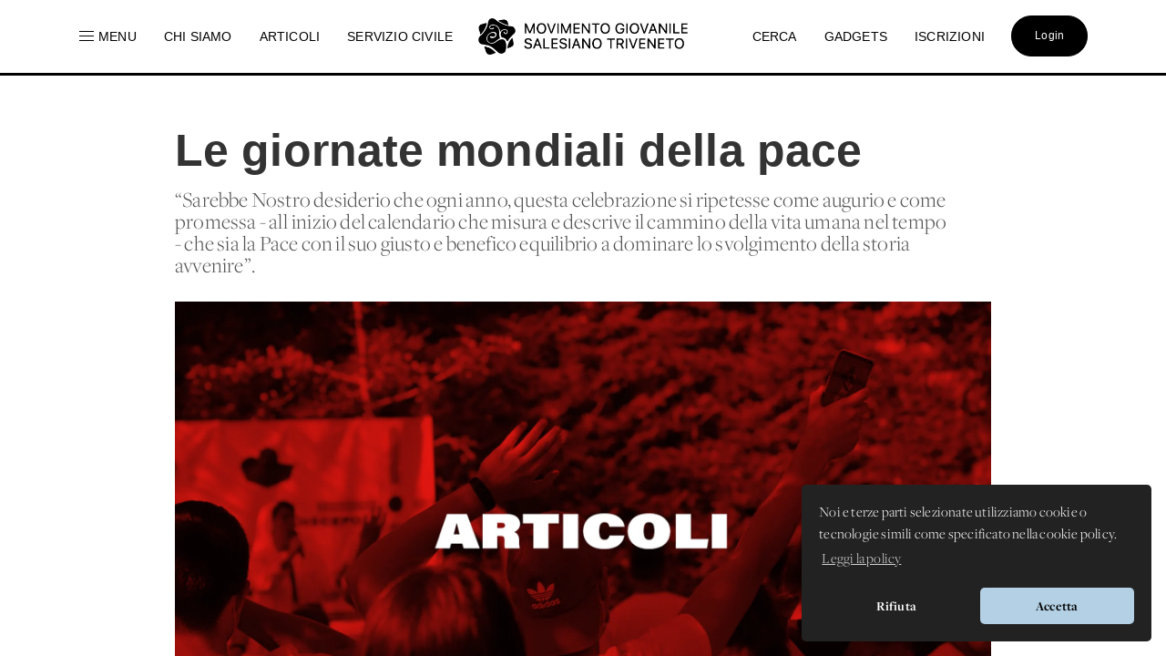

--- FILE ---
content_type: text/html; charset=UTF-8
request_url: https://www.donboscoland.it/it/page/le-giornate-mondiali-della-pace
body_size: 9354
content:
<!DOCTYPE html>
<html>
    <head>
        <meta charset="utf-8"/>
        <meta http-equiv="x-ua-compatible" content="ie=edge">
        <meta name="viewport" content="width=device-width, initial-scale=1.0, user-scalable=no"/>
        <link rel="icon" type="image/x-icon" href="https://www.donboscoland.it/assets/favicon_donboscoland_white.png" />

        <link rel="icon" type="image/svg+xml" href="https://www.donboscoland.it/favicon/favicon.svg">
        <link rel="icon" type="image/png" href="https://www.donboscoland.it/favicon/favicon.png">

        <link rel="apple-touch-icon" sizes="180x180" href="https://www.donboscoland.it/favicon/apple-touch-icon.png">
        <link rel="manifest" href="https://www.donboscoland.it/favicon/site.webmanifest">
        <link rel="mask-icon" href="https://www.donboscoland.it/favicon/safari-pinned-tab.svg" color="#ff7529">
        <meta name="theme-color" content="#ffffff">

            <title>Donboscoland.it | MGS Triveneto | Le giornate mondiali della pace</title>
    <meta name="description" content="“Sarebbe Nostro desiderio che ogni anno, questa celebrazione si ripetesse come augurio e come promessa - all&#039;inizio del calendario che misura e descrive il cammino della vita umana nel tempo - che sia la Pace con il suo giusto e benefico equilibrio a dominare lo svolgimento della storia avvenire”." />
    <meta property="og:url"                content="https://www.donboscoland.it/it/page/le-giornate-mondiali-della-pace" />
    <meta property="og:type"               content="article" />
    <meta property="og:title"              content="Donboscoland.it | MGS Triveneto | Le giornate mondiali della pace" />
    <meta property="og:description"        content="“Sarebbe Nostro desiderio che ogni anno, questa celebrazione si ripetesse come augurio e come promessa - all&#039;inizio del calendario che misura e descrive il cammino della vita umana nel tempo - che sia la Pace con il suo giusto e benefico equilibrio a dominare lo svolgimento della storia avvenire”." />
    <meta property="og:image"              content="https://dbland-cdn.r1-it.storage.cloud.it/uploads/foto-standard-archivo-articoli-mgstriveneto.png" />
    <meta property="fb:app_id"             content="397061414265781" />

    <link rel="canonical" href="https://www.donboscoland.it/it/page/le-giornate-mondiali-della-pace" />

        
        <link rel="stylesheet" href="https://www.donboscoland.it/css/style.css?v=23ae8413">

<link rel="stylesheet" href="https://use.fontawesome.com/releases/v5.8.2/css/all.css" integrity="sha384-oS3vJWv+0UjzBfQzYUhtDYW+Pj2yciDJxpsK1OYPAYjqT085Qq/1cq5FLXAZQ7Ay" crossorigin="anonymous">

 <link rel="stylesheet" href="https://use.typekit.net/vto4kcu.css">

<link href="https://fonts.cdnfonts.com/css/neue-haas-grotesk-display-pro" rel="stylesheet">

<link rel="stylesheet" href="https://cdn.jsdelivr.net/npm/uikit@3.6.21/dist/css/uikit.min.css" />

<script src="https://www.donboscoland.it/admin_area/js/jquery-3.1.1.min.js"></script>
<script src="https://www.donboscoland.it/admin_area/js/bootstrap.min.js"></script>

<link href="https://www.donboscoland.it/admin_area/css/plugins/chosen/bootstrap-chosen.css" rel="stylesheet">

<link href="https://www.donboscoland.it/admin_area/css/plugins/daterangepicker/daterangepicker.css" rel="stylesheet">

<link href="https://www.donboscoland.it/admin_area/css/plugins/touchspin/jquery.bootstrap-touchspin.min.css" rel="stylesheet">

<link href="https://www.donboscoland.it/admin_area/css/plugins/datapicker/datepicker3.css" rel="stylesheet">

<link href="https://www.donboscoland.it/admin_area/css/plugins/awesome-bootstrap-checkbox/awesome-bootstrap-checkbox.css" rel="stylesheet">

<link href="https://www.donboscoland.it/plugins/swiper_4_1_6/dist/css/swiper.min.css" rel="stylesheet">

<link href="https://www.donboscoland.it/admin_area/css/plugins/select2/select2.min.css" rel="stylesheet">


<link href="https://www.donboscoland.it/admin_area/css/plugins/clockpicker/clockpicker.css" rel="stylesheet">

<link rel="stylesheet" href="https://www.donboscoland.it/css/style_app2.css?v=223ae8413">


<script src="https://cdn.jsdelivr.net/npm/uikit@3.6.21/dist/js/uikit.min.js"></script>
<script src="https://cdn.jsdelivr.net/npm/uikit@3.6.21/dist/js/uikit-icons.min.js"></script>

<script src="https://cdnjs.cloudflare.com/ajax/libs/color-thief/2.3.0/color-thief.umd.js"></script>

<link rel="stylesheet" type="text/css" href="https://cdn.jsdelivr.net/npm/cookieconsent@3/build/cookieconsent.min.css" />

<script src="https://kit.fontawesome.com/3bb6e01956.js" crossorigin="anonymous"></script>
        
        
        <script async src="https://www.googletagmanager.com/gtag/js?id=G-G4GBXJ676K"></script>
        <script>
            window.dataLayer = window.dataLayer || [];
            function gtag(){dataLayer.push(arguments);}
            gtag('js', new Date());

            gtag('config', 'G-G4GBXJ676K');
        </script>



    </head>
    <body>
        <div class="app_structure scrollable">
                <nav class="uk-visible@m uk-navbar-container uk-navbar-transparent uk-overflow-auto" uk-navbar="boundary-align: true;">
        <div class="uk-navbar-left">
            <ul class="uk-navbar-nav">
                <li class="nascondi-tablet">
                    <a onclick="toggleMenuNav()"><span uk-icon="icon: menu" style="padding-right: 3px"></span> <span>Menu</span></a>
                </li>
                <li class="nascondi-tablet" ><a href="/it/page/chi-siamo"><span>Chi siamo</span></a></li>
                <li class="nascondi-tablet">
                    <a href="/it/news"><span>Articoli</span></a>
                </li>


                
                <li class="nascondi-tablet">
                    <a href="/it/categoria/Servizio%20Civile%20Universale%202026-2027"><span>SERVIZIO CIVILE</span></a>
                </li>



                <li class="menu-tablet">
                    <a class="uk-navbar-toggle" uk-toggle="target: #offcanvas-nav" href="#">Menu</a>
                </li>
            </ul>

        </div>

        <div class="uk-navbar-center">
            <a class="uk-navbar-item uk-logo" href="/it/"><img src="/assets/logo_mgs.png"></a>
        </div>
        <div class="uk-navbar-right">

            <ul class="uk-navbar-nav">
                <li class="nascondi-tablet"><a href="/it/search"><span>Cerca</span></a></li>
                <li class="nascondi-tablet"><a href="/it/categoria/Gadgets"><span>Gadgets</span></a></li>
                <li class="nascondi-tablet"><a href="/it/iscrizioni"><span>Iscrizioni</span></a></li>
                <li>

                                            <a href="/it/login"><div class="bottone_generico bottone_area_riservata bottone_generico_large_m">Login</div></a>
                    
                </li>
            </ul>
        </div>
    </nav>


    
    <div class="dbar" id="dbc">
        <div class="grid_menu">
            <div>
                <a href="/it/categoria/Servizio%20Civile%20Universale%202026-2027">
                    <img src="https://dbland-cdn-page.r1-it.storage.cloud.it/navbar/copertina-scu.jpg" alt="">
                    <p class="menu_img">Servizio Civile Universale</p>
                </a>
                <a href="/it/categoria/Cammini%20MGS">
                    <img src="https://dbland-cdn-page.r1-it.storage.cloud.it/navbar/grafica-cammini.jpg" alt="">
                    <p class="menu_img">Cammini MGS</p>
                </a>
            </div>
            <div>
                <p class="menu_title"><a href="/it/menu/rubriche">Rubriche</a></p>
                                    <a href="/it/categoria/Chiesa%20e%20Papa">Chiesa e Papa</a>
                                    <a href="/it/categoria/Diritti%20dei%20minori">Diritti dei minori</a>
                                    <a href="/it/categoria/Dottrina%20Sociale%20della%20Chiesa">Dottrina Sociale della Chiesa</a>
                                    <a href="/it/categoria/Digitale">Digitale</a>
                                    <a href="/it/categoria/Educazione">Educazione</a>
                                    <a href="/it/categoria/La%20Caverna">La Caverna</a>
                                    <a href="/it/categoria/Proposta%20Pastorale">Proposta Pastorale</a>
                            </div>

            <div>
                <p class="menu_title"><a href="/it/menu/esperienze">Esperienze</a></p>
                                    <a href="/it/categoria/Servizio%20Civile%20Universale%202025-2026">Servizio Civile Universale 2025-2026</a>
                                    <a href="/it/categoria/Servizio%20Civile%20Universale%202026-2027">Servizio Civile Universale 2026-2027</a>
                                    <a href="/it/categoria/Meeting%20Giovani%20MGS">Meeting Giovani MGS</a>
                                    <a href="/it/categoria/Campi%20MGS%20Estate%202025">Campi MGS Estate 2025</a>
                                    <a href="/it/categoria/Meeting%20Ragazzi%20MGS">Meeting Ragazzi MGS</a>
                                    <a href="/it/categoria/Cammini%20MGS">Cammini MGS</a>
                                    <a href="/it/categoria/Esperienze%20Missionarie">Esperienze Missionarie</a>
                                    <a href="/it/categoria/Novena%20-%20Immacolata">Novena - Immacolata</a>
                            </div>

            <div>
                <p class="menu_title">Spazio app</p>
                <a href="//dbanima.it/it/">DBAnima</a>
                <a href="/it/contest">DBContest</a>
                <a href="https://drive.google.com/drive/folders/1wro1vo3uZA3v81b47wzVytK_GKP7gf4F?usp=sharing">DBDrive</a>
                <p class="menu_title"><a href="/it/media">Fotografie</a></p>
                <p class="menu_title"><a href="/it/calendario">Calendario</a></p>
                <p class="menu_title"><a href="/it/contatti">Contatti</a></p>
            </div>

        </div>
    </div>



    
    <div class="nav_mobile">
        <a class="logo_mobile" href="/it/"><img src="/assets/logo_mgs.png"></a>
        <a class="uk-navbar-toggle menu_mobile uk-hidden@" uk-navbar-toggle-icon uk-toggle="target: #offcanvas-nav" href="#"></a>
    </div>

    <div id="offcanvas-nav" uk-offcanvas="overlay: true;flip: true">
        <div id="ofcb" class="uk-offcanvas-bar " >
            <a class="logo_mobile_menu" href="/it/"><img src="/assets/logo_mgs.png"></a>
            <ul class="uk-nav uk-nav-default uk-nav-parent-icon nav-mobiled"  uk-nav="multiple: true">
                <li class=""><a href="/it/page/chi-siamo">Chi siamo</a></li>
                <li ><a href="/it/contatti"><span>Contatti</span></a></li>
                <li ><a href="/it/menu_mobile/esperienze"><span>Esperienze</span></a></li>
                <li ><a href="/it/menu_mobile/rubriche"><span>Rubriche</span></a></li>
                <li ><a href="/it/news"><span>Articoli</span></a></li>

                <li ><a href="/it/meeting"><span>Meeting MGS</span></a></li>

                <li class="uk-nav-divider"></li>
                <li><a href="/it/media">Fotografie</a></li>
                <li><a href="/it/calendario">Calendario</a></li>
                <li class=""><a href="/it/iscrizioni">Iscrizioni</a></li>
                <li class="uk-nav-divider"></li>
                <li class=""><a href="/it/search">Cerca</a></li>
                <li class=""><a href="/it/categoria/Gadgets">Gadgets</a></li>
                <li class="uk-parent">
                    <a href="#" class="spazio_app_mobile">Spazio app</a>
                    <ul class="uk-nav-sub uk-nav-parent-icon" uk-nav="multiple: true">
                        <li><a href="//dbanima.it/it/">DBAnima</a></li>
                        <li><a href="/it/contest">DBContest</a></li>
                        <li><a href="https://drive.google.com/drive/folders/1wro1vo3uZA3v81b47wzVytK_GKP7gf4F?usp=sharing">DBDrive</a></li>

                    </ul>
                </li>
                <li style="margin-top: 20px">
                                            <a href="/it/login"><div class="bottone_generico bottone_area_riservata bottone_generico_large_m">Login</div></a>
                                    </li>
            </ul>

        </div>
    </div>

    <script>

        document.getElementById('ofcb').classList.add('c4');
        document.getElementById('dbc').classList.add('c4');

        var scrollEnabled = true;

        function toggleMenuNav() {
            document.getElementById('dbc').classList.toggle('dbar-open');
            document.getElementsByClassName('uk-navbar-container')[0].classList.toggle('nhover');
            if (scrollEnabled) {
                disableScroll();
            } else {
                enableScroll();
            }

        }




        function preventScroll(e){
            e.preventDefault();
            e.stopPropagation();

            return false;
        }

        function disableScroll(){
            document.querySelector('.scrollable').addEventListener('wheel', preventScroll);
            scrollEnabled = false;
        }

        function enableScroll(){
            document.querySelector('.scrollable').removeEventListener('wheel', preventScroll);
            scrollEnabled = true;
        }
    </script>




            <div class="body_app">
                <div class="container_sezioni_pagina">
                        <style>
                .social_button_insta{
            width: 70px;
            margin-top: 1px;
            vertical-align: bottom;
        }

        p[data-f-id="pbf"] {
            display: none;
        }

    </style>

    
        
        <div class="hero_ext">
            <h1 class="">Le giornate mondiali della pace</h1>
            <h2 class=""></h2>

            <p>“Sarebbe Nostro desiderio che ogni anno, questa celebrazione si ripetesse come augurio e come promessa - all&#039;inizio del calendario che misura e descrive il cammino della vita umana nel tempo - che sia la Pace con il suo giusto e benefico equilibrio a dominare lo svolgimento della storia avvenire”.</p>

            <img src="                    https://imagedelivery.net/DXjruYLvsjZrKNWRKxAjyw/foto-standard-archivo-articoli-mgstriveneto.png/dbcover
                " alt="">

                            <aside>
                <div>
                                        14/12/2008
                    •
                    <a style="color: hsl(15, 50%, 60%)" href="/it/categoria/News%203">News 3</a>
                </div>
                <div class="social">
                    <a href="https://api.whatsapp.com/send?text=https://donboscoland.it/it/page/le-giornate-mondiali-della-pace" data-action="share/whatsapp/share"><i class="fab fa-whatsapp"></i></a>
                    <a href="https://www.facebook.com/sharer/sharer.php?u=https://donboscoland.it/it/page/le-giornate-mondiali-della-pace&amp;src=sdkpreparse" target="_blank"><i class="fab fa-facebook"></i></a>
                    <a href="http://pinterest.com/pin/create/link/?url=https://donboscoland.it/it/page/le-giornate-mondiali-della-pace" target="_blank"><i class="fab fa-pinterest"></i></a>
                    <a href="mailto:?subject=Donboscoland.it | Le giornate mondiali della pace&amp;body=Ecco il link a https://donboscoland.it/it/page/le-giornate-mondiali-della-pace"><i class="fas fa-envelope"></i></a>
                </div>
            </aside>
        </div>

        

                                                        <div class="sezione_pagina new_sezione_pagina">
                        <div class="inner_sezione_pagina">
                            <div class="contenitore_html_pagina">
                                <p><img src='/img/copertine/articoli_2008.jpg' style='width: 100%;'></p><h1>Le giornate mondiali della pace</h1><h2>da Teologo Bor√®l</h2><p><span class='data'>del 15 dicembre 2008</span><p><i>N</i><i>on c‚Äô√® futuro senza storia! </i><i><p></p></i></p><p>Cos√¨ recita un saggio e sapiente proverbio.<p></p></p><p>Infatti, non c‚Äô√® futuro senza memoria storica.<p></p></p><p>¬†<p></p></p><p>Alla vigilia della 42.ma Giornata mondiale della Pace mi √® venuto in mente di andare all‚Äôorigine per tracciare una breve storia di questa sublime ‚Äúinvenzione‚Äù del Grande Pontefice Paolo VI.<p></p></p><p>Fu infatti lui, Papa Paolo VI a <i><strong>‚Äúinventare‚Äù </strong></i>questo appuntamento. <p></p></p><p>Lo disse nel suo primo messaggio per la Girnata Mondiale della Pace del 1¬∞ gennaio 1968: ¬†<p></p></p><p>¬†<p></p></p><p><i>‚ÄúSarebbe Nostro desiderio che ogni anno, questa celebrazione si ripetesse come augurio e come promessa - all'inizio del calendario che misura e descrive il cammino della vita umana nel tempo - che sia </i><i>la Pace</i><i> con il suo giusto e benefico equilibrio a dominare lo svolgimento della storia avvenire‚Äù.</i><p></p></p><p>¬†<p></p></p><p>E aggiungeva: <i>‚ÄúLa proposta di dedicare alla Pace il primo giorno dell‚Äôanno nuovo non intende perci√≤ qualificarsi come esclusivamente nostra, religiosa cio√® cattolica; essa vorrebbe incontrare l'adesione di tutti i veri amici della pace, come fosse iniziativa loro propria, ed esprimersi in libere forme, congeniali all'indole particolare di quanti avvertono quanto bella e quanto importante sia la consonanza d'ogni voce nel mondo per l'esaltazione di questo bene primario, che √® la pace, nel vario concerto della moderna umanit√†.</i><p></p></p><p><i>La Chiesa</i><i> cattolica, con intenzione di servizio e di esempio, vuole semplicemente 'lanciare l'idea', nella speranza ch'essa raccolga non solo il pi√π largo consenso del mondo civile, ma che tale idea trovi dappertutto promotori molteplici, abili e validi a imprimere nella 'Giornata della Pace', da celebrarsi alle calende d'ogni anno nuovo, quel sincero e forte carattere d'umanit√† cosciente e redenta dai suoi tristi e fatali conflitti bellici, che sappia dare alla storia del mondo un pi√π felice svolgimento ordinato e civile‚Äù.</i><p></p></p><p>¬†<p></p></p><p>Questa intuizione non √® mai venuta meno.<p></p></p><p>Da allora i Vescovi di Roma che si sono succeduti sulla Cattedra di Pietro, sono stati fedeli a questo appuntamento.<p></p></p><p>A mani¬†mano che la giornata si celebrava le si conferiva un orientamento specifico. <p></p></p><p>Infatti dal 1974 i Messaggi del Pontefici hanno avuto un argomento specifico presente fin dalla titolazione del Messaggio. Fino a quella data Paolo VI ha riflettuto genericamente sul tema della pace, coinvolgendo credenti e non¬†credenti, intellettuali, uomini di cultura e scienziati; tutti coinvolti nel sublime, grande, urgente tema della pace.<p></p></p><p>¬†<p></p></p><p>Ecco allora, al fine di conservare grata memoria verso il grande Profeta Paolo VI e memoria storica ¬†dei 42 Messaggi per la Giornata mondiale della Pace del 1¬∞ gennaio, i titoli delle 42 giornate. <i>(I titoli dal 1968 al 1973, sono nostri estrapolati, cio√®, dal contesto del messaggio)</i><p></p></p><p>¬†<p></p></p><p>¬†<p></p></p><p>¬†<p></p></p><p>¬†<p></p></p><p><strong>PAOLO VI</strong><strong><p></p></strong></p><p>¬†<p></p></p><p>1969¬†¬†¬†¬†¬†¬†¬†¬†¬†¬† La pace √® un dovere.<p></p></p><p>1970¬†¬†¬†¬†¬†¬†¬†¬†¬†¬† L'uomo √® fatto per l'amore, √® fatto per la pace.<p></p></p><p>1971¬†¬†¬†¬†¬†¬†¬†¬†¬†¬† E‚Äô la pace la grande idea dell'amore fra gli uomini.<p></p></p><p>1972¬†¬†¬†¬†¬†¬†¬†¬†¬†¬† Pace e giustizia<p></p></p><p>1973¬†¬†¬†¬†¬†¬†¬†¬†¬†¬† La pace √® possibile.<p></p></p><p>1974¬†¬†¬†¬†¬†¬†¬†¬†¬†¬† La pace dipende anche da te<p></p></p><p>1975¬†¬†¬†¬†¬†¬†¬†¬†¬†¬† La riconciliazione, via alla pace<p></p></p><p>1976¬†¬†¬†¬†¬†¬†¬†¬†¬†¬† Le vere armi della pace<p></p></p><p>1977¬†¬†¬†¬†¬†¬†¬†¬†¬†¬† Vogliamo la pace? difendiamo la vita!<p></p></p><p>1978 ¬†¬†¬†¬†¬†¬†¬†¬†¬† No alla violenza, s√¨ alla pace<p></p></p><p>¬†¬†<p></p></p><p><p>¬†</p><p></p></p><p>¬†<strong>GIOVANNI PAOLO II</strong><strong><p></p></strong></p><p>¬†<p></p></p><p>1979¬†¬†¬†¬†¬†¬†¬†¬†¬†¬† Per giungere alla pace, educare alla pace<p></p></p><p>1980¬†¬†¬†¬†¬†¬†¬†¬†¬†¬† La verit√†, forza della pace<p></p></p><p>1981¬†¬†¬†¬†¬†¬†¬†¬†¬†¬† Per servire la pace rispetta la libert√†<p></p></p><p>1982¬†¬†¬†¬†¬†¬†¬†¬†¬†¬† La pace, dono di Dio affidato agli uomini<p></p></p><p>1983¬†¬†¬†¬†¬†¬†¬†¬†¬†¬† Il dialogo per la pace una sfida per il nostro tempo<p></p></p><p>1984¬†¬†¬†¬†¬†¬†¬†¬†¬†¬† La pace nasce da un cuore nuovo<p></p></p><p>1985¬†¬†¬†¬†¬†¬†¬†¬†¬†¬† La pace e i giovani camminano insieme<p></p></p><p>1986¬†¬†¬†¬†¬†¬†¬†¬†¬†¬† La pace e' un valore che non ha frontiere<p></p></p><p>1987¬†¬†¬†¬†¬†¬†¬†¬†¬†¬† Sviluppo e solidariet√†: due chiavi per la pace<p></p></p><p>1988¬†¬†¬†¬†¬†¬†¬†¬†¬†¬† La libert√† religiosa condizione per la pacifica convivenza<p></p></p><p>1989¬†¬†¬†¬†¬†¬†¬†¬†¬†¬† Per costruire la pace rispettare le minoranze<p></p></p><p>1990¬†¬†¬†¬†¬†¬†¬†¬†¬†¬† Pace con Dio creatore. pace con tutto il creato<p></p></p><p>1991¬†¬†¬†¬†¬†¬†¬†¬†¬†¬† Se vuoi la pace rispetta la coscienza di ogni uomo<p></p></p><p>1992¬†¬†¬†¬†¬†¬†¬†¬†¬†¬† I credenti uniti nella costruzione della pace<p></p></p><p>1993¬†¬†¬†¬†¬†¬†¬†¬†¬†¬† Se cerchi la pace, va' incontro ai poveri<p></p></p><p>1994¬†¬†¬†¬†¬†¬†¬†¬†¬†¬† Dalla famiglia nasce la pace della famiglia umana <p></p></p><p>1995¬†¬†¬†¬†¬†¬†¬†¬†¬†¬† La donna educatrice di pace<p></p></p><p>1996¬†¬†¬†¬†¬†¬†¬†¬†¬†¬† Diamo ai bambini un futuro di pace!<p></p></p><p>1997¬†¬†¬†¬†¬†¬†¬†¬†¬†¬† Offri il perdono, ricevi la pace<p></p></p><p>1998¬†¬†¬†¬†¬†¬†¬†¬†¬†¬† Dalla giustizia di ciascuno nasce la pace per tutti<p></p></p><p>1999¬†¬†¬†¬†¬†¬†¬†¬†¬†¬† Nel rispetto dei diritti umani il segreto della pace vera<p></p></p><p>2000¬†¬†¬†¬†¬†¬†¬†¬†¬†¬† Pace in terra agli uomini, che Dio ama!<p></p></p><p>2001¬†¬†¬†¬†¬†¬†¬†¬†¬†¬† Dialogo tra le culture per una civilt√† dell'amore<p></p></p><p>2002¬†¬†¬†¬†¬†¬†¬†¬†¬†¬† Non c'√® pace senza giustizia non c'√® giustizia senza perdono<p></p></p><p>2003¬†¬†¬†¬†¬†¬†¬†¬†¬†¬† <i>Pacem in terris:</i> un impegno permanente<p></p></p><p>2004¬†¬†¬†¬†¬†¬†¬†¬†¬†¬† Un impegno sempre attuale: educare alla pace<p></p></p><p>2005¬†¬†¬†¬†¬†¬†¬†¬†¬†¬† Non lasciarti vincere dal male, ma vinci con il bene il male<p></p></p><p>¬†<p></p></p><p><p>¬†</p><p></p></p><p>¬†<p></p></p><p><strong>BENEDETTO XVI</strong><strong><p></p></strong></p><p>¬†<p></p></p><p>2006¬†¬†¬†¬†¬†¬†¬†¬†¬†¬† Nella verit√†, la pace<p></p></p><p>2007¬†¬†¬†¬†¬†¬†¬†¬†¬†¬† La persona umana, cuore della pace<p></p></p><p>2008¬†¬†¬†¬†¬†¬†¬†¬†¬†¬† Famiglia umana, comunit√† di pace<p></p></p><p>2009¬†¬†¬†¬†¬†¬†¬†¬†¬†¬† Combattere la povert√†, costruire la pace. <p></p></p><p><p><strong>¬†</strong></p></p><p>¬†</p><p><span class='autore'>mons. Tommaso Stenico</span></p><p><span class='fonte'><a href='http://umanesimocristiano.splinder.com'>http://umanesimocristiano.splinder.com</a></span></p>
                            </div>
                        </div>
                    </div>
                            
        

        
        

        <script src="https://player.vimeo.com/api/player.js"></script>

        <script>

            document.getElementsByClassName('uk-navbar-container')[0].classList.add('nhover');

            addEventListener("load", (event) => {});
            let hero = document.getElementById('hero');

            onload = (event) => {
                console.log('good morning');
                hero.classList.add('container_sfondo-visible');
            };
        </script>
    
                </div>

                <div class="content-footer">
    <div class="intestazione">
        <a class="uk-navbar-item uk-logo" href="/it/"><img src="/assets/logo_mgs.png"></a>
    </div>
    <div class="links_footer">
        <div>
            <ul>
                <p class="sottotitolo_big">MGS Triveneto</p>
                <li><a href="/it/page/chi-siamo"><span>Chi siamo</span></a></li>
                <li><a href="/it/menu/esperienze"><span>Esperienze</span></a></li>
                <li><a href="/it/menu/rubriche"><span>Rubriche</span></a></li>
                <li><a href="/it/page/fonti-spirituali"><span>Testi Salesiani</span></a></li>
                <li><a href="/it/contatti"><span>Contatti</span></a></li>
                <li><a href="/it/news"><span>News</span></a></li>
                <p class="sottotitolo_big" style="margin-top: 25px;">Social</p>
                <div class="div_social" style="width: 100%">
                    <a target="_blank" href="//www.instagram.com/donboscoland.it/">
                        <img src="https://www.donboscoland.it/icone/instagram.webp" class="logo_social_footer">
                    </a>
                    <a target="_blank" href="//www.facebook.com/donboscoland">
                        <img src="https://www.donboscoland.it/icone/facebook.png" class="logo_social_footer">
                    </a>
                    <a target="_blank" href="//open.spotify.com/artist/0AC1y3W70riLRKfV9FIdq3?si=LkMRenJ6Tle11I-cWTEXsg">
                        <img src="https://www.donboscoland.it/icone/spotify.png" class="logo_social_footer">
                    </a>
                    <a target="_blank" href="//www.youtube.com/user/donboscoland">
                        <img src="https://www.donboscoland.it/icone/youtube.png" class="logo_social_footer">
                    </a>
                </div>

            </ul>
        </div>
        <div>
            <ul>
                <p class="sottotitolo_big">Spazio app</p>
                <li><a href="//dbanima.it/it/">DBAnima</a></li>
                <li><a href="/it/contest">DBContest</a></li>
                <li><a href="https://drive.google.com/drive/folders/1wro1vo3uZA3v81b47wzVytK_GKP7gf4F?usp=sharing">DBDrive</a></li>
                <li><a href="/it/iscrizioni">Iscrizioni</a></li>
                <li><a href="/it/media">Fotografie</a></li>
                <li><a href="/it/categoria/gadgets">Gadgets</a></li>
            </ul>
        </div>
        <div>
            <ul>
                <p class="sottotitolo_big">Altri siti</p>
                <li><a href="https://www.salesianinordest.it">Salesiani INE</a></li>
                <li><a href="https://fmaitv.eu">Ispettoria FMA</a></li>
                <li><a href="https://www.donboscoland.it/it/page/associazione-donboscoland">Associazione Donboscoland</a></li>
                                <li><a href="/it/page/dona-il-5x1000-allassociazione-donboscoland">5x1000</a></li>
                <li><a href="https://www.tgseurogroup.it/">TGS Eurogroup</a></li>
            </ul>
        </div>

        <div>
            <ul>
                <p class="sottotitolo_big">Sicurezza</p>
                <li><a href="/it/privacy"><span>Privacy Policy</span></a></li>
                <li style="line-height: 21px; max-width: 60%;"><a href="/it/whistleblowing"><span>Whistleblowing - Segnalazione illeciti</span></a></li>
            </ul>
        </div>
    </div>
</div>
<p  class="commit"> <span >Versione app: 3.45.4 (23ae8413)</span></p>
            </div>
        </div>
                <script src="https://www.donboscoland.it/js/app.js"></script>

<script src="https://www.donboscoland.it/admin_area/js/plugins/chosen/chosen.jquery.js"></script>


<script src="https://www.donboscoland.it/admin_area/js/plugins/fullcalendar/moment.min.js"></script>


<script type="text/javascript" src="//cdn.jsdelivr.net/bootstrap.daterangepicker/2/daterangepicker.js"></script>


<script src="https://www.donboscoland.it/admin_area/js/plugins/touchspin/jquery.bootstrap-touchspin.min.js"></script>


<script src="https://www.donboscoland.it/admin_area/js/plugins/datapicker/bootstrap-datepicker.js"></script>


<script src="https://www.donboscoland.it/admin_area/js/plugins/clockpicker/clockpicker.js"></script>


<script src="https://www.donboscoland.it/admin_area/js/plugins/iCheck/icheck.min.js"></script>


<script src="https://www.donboscoland.it/admin_area/js/plugins/select2/select2.full.min.js"></script>




<script src="https://www.donboscoland.it/plugins/inputmask/jquery.inputmask.bundle.js"></script>

<script src="https://www.donboscoland.it/plugins/swiper_4_1_6/dist/js/swiper.min.js"></script>

<script src="https://www.donboscoland.it/plugins/fslightbox-pro-3.6.0/fslightbox.js"></script>



<script>
    jQuery(document).ready(function() {

        console.log("🟡 + checco.dev");
        console.log("Versione app: 3.45.4 (23ae8413)");
        console.log("Build: 05/01/26 15:40");

        $('.js-datepicker').datepicker({
            format: 'dd-mm-yyyy',
            autoclose: true,
            startView: 2,
        });

        $('.clockpicker').clockpicker(
            {
                autoclose: true,
            }
        );

        $('.chosen-select').chosen({
            width: "100%",
            disable_search: true
        });

        $('.chosen-meeting').chosen({
            width: "100%",
            no_results_text: "Oops, nothing found!"
        });

    });
</script>






<script src="https://cdn.jsdelivr.net/npm/cookieconsent@3/build/cookieconsent.min.js" data-cfasync="false"></script>
<script>
    window.cookieconsent.initialise({
        "palette": {
            "popup": {
                "background": "#222222",
                "text": "#ffffff",
                "border":"#b3d0e4"
            },
            "button": {
                "background": "#b3d0e4",
                "text": "#000000"
            }
        },
        "theme": "classic",
        "position": "bottom-right",
        "type": "opt-out",
        "content": {
            "message": "Noi e terze parti selezionate utilizziamo cookie o tecnologie simili come specificato nella cookie policy.",
            "dismiss": "Accetta",
            "allow":"Accetta",
            "deny": "Rifiuta",
            "link": "Leggi la policy",
            "href": "https://www.donboscoland.it/it/privacy"
        }
    });
</script>


<script type="text/plain" cookie-consent="tracking">
    !function(f,b,e,v,n,t,s)
    {if(f.fbq)return;n=f.fbq=function(){n.callMethod?
        n.callMethod.apply(n,arguments):n.queue.push(arguments)};
        if(!f._fbq)f._fbq=n;n.push=n;n.loaded=!0;n.version='2.0';
        n.queue=[];t=b.createElement(e);t.async=!0;
        t.src=v;s=b.getElementsByTagName(e)[0];
        s.parentNode.insertBefore(t,s)}(window,document,'script',
        'https://connect.facebook.net/en_US/fbevents.js');
    fbq('init', '326181951456759');
    fbq('track', 'PageView');
</script>
<noscript>
    <img height="1" width="1"
         src="https://www.facebook.com/tr?id=326181951456759&ev=PageView&noscript=1"/>
</noscript>


<script>
    function toggleMenu(x) {
        x.classList.toggle("change");
        document.getElementById('banner_header').classList.toggle("view_menu");
    }

    function searchElement(input,elenco) {
        var filter, ul, li, a, i;
        filter = input.value.toUpperCase();
        ul = document.getElementById(elenco);
        li = ul.getElementsByTagName("li");
        for (i = 0; i < li.length; i++) {
            a = li[i].getElementsByTagName("a")[0];
            if (a.innerHTML.toUpperCase().indexOf(filter) > -1) {
                li[i].style.display = "";
            } else {
                li[i].style.display = "none";
            }
        }
    }

    var swiper_mini_3 = new Swiper('.swiper_mini_3', {
        slidesPerView: 4,
        spaceBetween: 10,
        navigation: {
            nextEl: '.swiper-button-next-mini-3',
            prevEl: '.swiper-button-prev-mini-3',
        },
        breakpoints: {
            // when window width is <= 320px
            480: {
                slidesPerView: 1,
                spaceBetween: 10
            },
            // when window width is <= 480px
            768: {
                slidesPerView: 2,
                spaceBetween: 20
            }
        }
    });

    var swiper_mini_3_bis = new Swiper('.swiper_mini_3_bis', {
        slidesPerView: 4,
        spaceBetween: 10,
        navigation: {
            nextEl: '.swiper-button-next-mini-3-bis',
            prevEl: '.swiper-button-prev-mini-3-bis',
        },
        breakpoints: {
            // when window width is <= 320px
            480: {
                slidesPerView: 1,
                spaceBetween: 10
            },
            // when window width is <= 480px
            768: {
                slidesPerView: 2,
                spaceBetween: 20
            }
        }
    });

    var swiper_eventi = new Swiper('.swiper_eventi', {
        slidesPerView: 3,
        spaceBetween: 10,
        navigation: {
            nextEl: '.swiper-button-next-eventi',
            prevEl: '.swiper-button-prev-eventi',
        },
        breakpoints: {
            // when window width is <= 320px
            480: {
                slidesPerView: 1,
                spaceBetween: 10
            },
            // when window width is <= 480px
            768: {
                slidesPerView: 2,
                spaceBetween: 20
            }
        }
    });

    var swiper_cammini = new Swiper('.swiper_cammini', {
        slidesPerView: 3,
        spaceBetween: 10,
        navigation: {
            nextEl: '.swiper-button-next-cammini',
            prevEl: '.swiper-button-prev-cammini',
        },
        breakpoints: {
            // when window width is <= 320px
            480: {
                slidesPerView: 1,
                spaceBetween: 10
            },
            // when window width is <= 480px
            768: {
                slidesPerView: 2,
                spaceBetween: 20
            }
        }
    });

    var swiper_categoria = new Swiper('.swiper_categoria', {
        slidesPerView: 3,
        spaceBetween: 20,
        navigation: {
            nextEl: '.swiper-button-next',
            prevEl: '.swiper-button-prev',
        },
        breakpoints: {
            // when window width is <= 320px
            480: {
                slidesPerView: 1,
                spaceBetween: 10
            },
            // when window width is <= 480px
            768: {
                slidesPerView: 2,
                spaceBetween: 10
            }
        }
    });


    var swiper_categoria2 = new Swiper('.swiper_categoria2', {
        slidesPerView: 3,
        spaceBetween: 20,
        navigation: {
            nextEl: '.swiper-button-next',
            prevEl: '.swiper-button-prev',
        },
        breakpoints: {
            // when window width is <= 320px
            480: {
                slidesPerView: 1,
                spaceBetween: 10
            },
            // when window width is <= 480px
            768: {
                slidesPerView: 2,
                spaceBetween: 10
            }
        }
    });

    var swiper_categoria3 = new Swiper('.swiper_categoria3', {
        slidesPerView: 3,
        spaceBetween: 20,
        navigation: {
            nextEl: '.swiper-button-next',
            prevEl: '.swiper-button-prev',
        },
        breakpoints: {
            // when window width is <= 320px
            480: {
                slidesPerView: 1,
                spaceBetween: 10
            },
            // when window width is <= 480px
            768: {
                slidesPerView: 2,
                spaceBetween: 10
            }
        }
    });

    var swiper_categoria4 = new Swiper('.swiper_categoria4', {
        slidesPerView: 3,
        spaceBetween: 20,
        navigation: {
            nextEl: '.swiper-button-next',
            prevEl: '.swiper-button-prev',
        },
        breakpoints: {
            // when window width is <= 320px
            480: {
                slidesPerView: 1,
                spaceBetween: 10
            },
            // when window width is <= 480px
            768: {
                slidesPerView: 2,
                spaceBetween: 10
            }
        }
    });

    var swiper_categoria5 = new Swiper('.swiper_categoria5', {
        slidesPerView: 3,
        spaceBetween: 20,
        navigation: {
            nextEl: '.swiper-button-next',
            prevEl: '.swiper-button-prev',
        },
        breakpoints: {
            // when window width is <= 320px
            480: {
                slidesPerView: 1,
                spaceBetween: 10
            },
            // when window width is <= 480px
            768: {
                slidesPerView: 2,
                spaceBetween: 10
            }
        }
    });

    var swiper_new = new Swiper('.swiper_new', {
        slidesPerView: 3,
        spaceBetween: 10,
        navigation: {
            nextEl: '.swiper-button-next-new',
            prevEl: '.swiper-button-prev-new',
        },
        breakpoints: {
            // when window width is <= 320px
            480: {
                slidesPerView: 1,
                spaceBetween: 10
            },
            // when window width is <= 480px
            768: {
                slidesPerView: 2,
                spaceBetween: 20
            }
        }
    });

    var swiper_home = new Swiper('.swiper-home', {
        slidesPerView: 2.5,
        spaceBetween: 30,
        navigation: {
            nextEl: '.swiper-button-next-home',
            prevEl: '.swiper-button-prev-home',
        },
        breakpoints: {
            // when window width is <= 320px
            480: {
                slidesPerView: 1.2,
                spaceBetween: 10
            },
            // when window width is <= 480px
            768: {
                slidesPerView: 1.3,
                spaceBetween: 10
            }
        }
    });

    var swiper = new Swiper(".swiper-home-new", {
        pagination: {
            el: ".swiper-pagination",
            clickable: true,
            renderBullet: function (index, className) {
                return '<span class="' + className + '">' + (index + 1) + "</span>";
            },
        },
    });


</script>

<script>
    function goBack() {
        window.history.back();
    }

    var length_history = history.length;

    if(length_history == 0)
        document.getElementById('div_back').style.display = 'none';

    function inviaForm(x,form) {
        x.disabled = true;
        document.getElementById(form).submit();
    }

    if (fsLightbox != null) {
        fsLightbox.props.customToolbarButtons = [{
            viewBox: "0 0 16 16",
            d:"M0 14h16v2h-16v-2z M8 13l5-5h-3v-8h-4v8h-3z",
            width: "16px",
            height: "16px",
            title: "Download",
            onClick: function(instance) {
                var URL = fsLightboxInstances["gallery_evento"].props.customAttributes[fsLightboxInstances["gallery_evento"].stageIndexes.current].download; //reverse engineering :)
                var a = document.createElement("a");
                a.href = URL;
                a.setAttribute("download", "");
                document.body.appendChild(a);
                a.click();
                document.body.removeChild(a);
            }
        }];

        fsLightbox.props.zoomIncrement = 0.5;
    }





</script>

<div id="fb-root"></div>
<script async defer crossorigin="anonymous" src="https://connect.facebook.net/it_IT/sdk.js#xfbml=1&version=v4.0&appId=397061414265781&autoLogAppEvents=1"></script>

    </body>
</html>


--- FILE ---
content_type: text/css
request_url: https://www.donboscoland.it/css/style.css?v=23ae8413
body_size: 15587
content:
@charset "UTF-8";
/*! normalize.css v4.1.1 | MIT License | github.com/necolas/normalize.css */html{font-family:sans-serif;-ms-text-size-adjust:100%;-webkit-text-size-adjust:100%}body{margin:0}article,aside,details,figcaption,figure,footer,header,main,menu,nav,section,summary{display:block}audio,canvas,progress,video{display:inline-block}audio:not([controls]){display:none;height:0}progress{vertical-align:baseline}[hidden],template{display:none}a{background-color:transparent;-webkit-text-decoration-skip:objects}a:active,a:hover{outline-width:0}abbr[title]{border-bottom:none;text-decoration:underline;text-decoration:underline dotted}b,strong{font-weight:inherit;font-weight:bolder}dfn{font-style:italic}h1{font-size:2em;margin:.67em 0}mark{background-color:#ff0;color:#000}small{font-size:80%}sub,sup{font-size:75%;line-height:0;position:relative;vertical-align:baseline}sub{bottom:-.25em}sup{top:-.5em}img{border-style:none}svg:not(:root){overflow:hidden}code,kbd,pre,samp{font-family:monospace,monospace;font-size:1em}figure{margin:1em 40px}hr{box-sizing:content-box;height:0;overflow:visible}button,input,select,textarea{font:inherit;margin:0}optgroup{font-weight:700}button,input{overflow:visible}button,select{text-transform:none}[type=reset],[type=submit],button,html [type=button]{-webkit-appearance:button}[type=button]::-moz-focus-inner,[type=reset]::-moz-focus-inner,[type=submit]::-moz-focus-inner,button::-moz-focus-inner{border-style:none;padding:0}[type=button]:-moz-focusring,[type=reset]:-moz-focusring,[type=submit]:-moz-focusring,button:-moz-focusring{outline:1px dotted ButtonText}fieldset{border:1px solid silver;margin:0 2px;padding:.35em .625em .75em}legend{box-sizing:border-box;color:inherit;display:table;max-width:100%;padding:0;white-space:normal}textarea{overflow:auto}[type=checkbox],[type=radio]{box-sizing:border-box;padding:0}[type=number]::-webkit-inner-spin-button,[type=number]::-webkit-outer-spin-button{height:auto}[type=search]{-webkit-appearance:textfield;outline-offset:-2px}[type=search]::-webkit-search-cancel-button,[type=search]::-webkit-search-decoration{-webkit-appearance:none}::-webkit-input-placeholder{color:inherit;opacity:.54}::-webkit-file-upload-button{-webkit-appearance:button;font:inherit}html{font-size:62.5%}body,html{height:100%}body{font-size:1.5em;line-height:1.6;font-weight:400;font-family:Lato,Helvetica,Arial,sans-serif}hr{margin:32px 0;border:0;border-top:1px solid #d8d8d8}
.margin-all{margin:16px}
.margin-all--tiny{margin:4px}
.margin-all--small{margin:8px}
.margin-all--big{margin:32px}
.margin-all--bigger{margin:48px}
.margin-all--huge{margin:64px}
.margin-vertical{margin:16px 0}
.margin-vertical--tiny{margin:4px 0}
.margin-vertical--small{margin:8px 0}
.margin-vertical--big{margin:32px 0}
.margin-vertical--bigger{margin:48px 0}
.margin-vertical--huge{margin:64px 0}
.margin-sides{margin:0 16px}
.margin-sides--tiny{margin:0 4px}
.margin-sides--small{margin:0 2px}
.margin-sides--big{margin:0 32px}
.margin-sides--bigger{margin:0 48px}
.margin-sides--huge{margin:0 64px}
.margin-top{margin:16px 0 0}
.margin-top--tiny{margin:4px 0 0}
.margin-top--small{margin:8px 0 0}
.margin-top--big{margin:32px 0 0}
.margin-top--bigger{margin:48px 0 0}
.margin-top--huge{margin:64px 0 0}
.margin-right{margin:0 16px 0 0}
.margin-right--tiny{margin:0 4px 0 0}
.margin-right--small{margin:0 8px 0 0}
.margin-right--big{margin:0 32px 0 0}
.margin-right--bigger{margin:0 48px 0 0}
.margin-right--huge{margin:0 64px 0 0}
.margin-bottom{margin:0 0 16px}
.margin-bottom--tiny{margin:0 0 4px}
.margin-bottom--small{margin:0 0 8px}
.margin-bottom--big{margin:0 0 32px}
.margin-bottom--bigger{margin:0 0 48px}
.margin-bottom--huge{margin:0 0 64px}
.margin-left{margin:0 0 0 16px}
.margin-left--tiny{margin:0 0 0 4px}
.margin-left--small{margin:0 0 0 8px}
.margin-left--big{margin:0 0 0 32px}
.margin-left--bigger{margin:0 0 0 48px}
.margin-left--huge{margin:0 0 0 64px}
.margin-none,.margin-none--big,.margin-none--bigger,.margin-none--huge,.margin-none--small,.margin-none--tiny{margin:0}
.padding-all{padding:16px}
.padding-all--tiny{padding:4px}
.padding-all--small{padding:8px}
.padding-all--big{padding:32px}
.padding-all--bigger{padding:48px}
.padding-all--huge{padding:64px}
.padding-sides{padding:0 16px}
.padding-sides--tiny{padding:0 4px}
.padding-sides--small{padding:0 8px}
.padding-sides--big{padding:0 32px}
.padding-sides--bigger{padding:0 48px}
.padding-sides--huge{padding:0 64px}
.padding-top{padding:16px 0 0}
.padding-top--tiny{padding:4px 0 0}
.padding-top--small{padding:8px 0 0}
.padding-top--big{padding:32px 0 0}
.padding-top--bigger{padding:48px 0 0}
.padding-top--huge{padding:64px 0 0}
.padding-right{padding:0 16px 0 0}
.padding-right--tiny{padding:0 4px 0 0}
.padding-right--small{padding:0 8px 0 0}
.padding-right--big{padding:0 32px 0 0}
.padding-right--bigger{padding:0 48px 0 0}
.padding-right--huge{padding:0 64px 0 0}
.padding-bottom{padding:0 0 16px}
.padding-bottom--tiny{padding:0 0 4px}
.padding-bottom--small{padding:0 0 8px}
.padding-bottom--big{padding:0 0 32px}
.padding-bottom--bigger{padding:0 0 48px}
.padding-bottom--huge{padding:0 0 64px}
.padding-left{padding:0 0 0 16px}
.padding-left--tiny{padding:0 0 0 4px}
.padding-left--small{padding:0 0 0 8px}
.padding-left--big{padding:0 0 0 32px}
.padding-left--bigger{padding:0 0 0 48px}
.padding-left--huge{padding:0 0 0 64px}
.text-align--left{text-align:left}
.text-align--center{text-align:center}
.text-align--right{text-align:right}
.text-align--justify{text-align:justify}
.color--primary{color:#000}
.color--secondary{color:black}
.color--warning{color:#fdc5aa}
.color--danger{color:#e74c3c}
.color--success{color:#b8e986}
.color--info{color:#999}
.color--white{color:#fff}
.color--fog{color:#d8d8d8}
.color--smoke{color:#999}
.color--carbon{color:black}
.color--coal{color:#333}
.color--black{color:#000}
.background--primary{background:#000!important}
.background--secondary{background:black!important}
.background--warning{background:#fdc5aa!important}
.background--danger{background:#e74c3c!important}
.background--success{background:#b8e986!important}
.background--info{background:#999!important}
.border--primary{border-color:#000}
.border--secondary{border-color:black}
.border--warning{border-color:#fdc5aa}
.border--danger{border-color:#e74c3c}
.border--success{border-color:#b8e986}
.border--info{border-color:#999}
.icon{font-size:32px}
.icon--tiny{font-size:16px}
.icon--small{font-size:24px}
.icon--big{font-size:48px}
.icon--bigger{font-size:64px}
.icon--huge{font-size:128px}
.icon--active{color:#000}
.icon--clickable{color:#999}
.icon--clickable:hover{color:#000;transition:.1s}
.grid{list-style:none;margin-bottom:0;overflow:hidden;margin-left:-16px}@media only screen and (min-width:1024px){.grid{margin-left:-24px}}
.grid>.grid{margin-left:0}
.grid__cell,.react-datepicker__input-container{display:block;float:left;width:100%;vertical-align:top;box-sizing:border-box;padding: 1%;}@media only screen and (min-width:1024px){.grid__cell,.react-datepicker__input-container{padding-left:24px}}
.grid__cell--gutterless{padding-left:0}
.grid__cell--gutterless:first-child{padding-left:16px}@media only screen and (min-width:1024px){.grid__cell--gutterless:first-child{padding-left:24px}}
.grid--overflow-visible{overflow:visible}
.grid,.grid--constrained{max-width:1200px;margin-left:auto;margin-right:auto}
.global-1of1{width: 99%;}
.global-1of2,.global-2of4,.global-3of6,.global-4of8,.global-5of10,.global-6of12{width: 49%;float: left;}
.global-1of3,.global-2of6,.global-4of12{width:33.333%}
.global-2of3,.global-4of6,.global-8of12{width:66.666%}
.global-1of4,.global-2of8,.global-3of12{width:25%}
.global-3of4,.global-6of8,.global-9of12{width:75%}
.global-1of5,.global-2of10{width:20%}
.global-2of5,.global-4of10{width:40%}
.global-3of5,.global-6of10{width:60%}
.global-4of5,.global-8of10{width:80%}
.global-1of6,.global-2of12{width:16.666%}
.global-5of6,.global-10of12{width:83.333%}
.global-1of8{width:12.5%}
.global-3of8{width:37.5%}
.global-5of8{width:62.5%}
.global-7of8{width:87.5%}
.global-1of10{width:10%}
.global-3of10{width:30%}
.global-7of10{width:70%}
.global-9of10{width:90%}
.global-1of12{width:8.333%}
.global-5of12,.react-datepicker__input-container{width:41.666%}
.global-7of12{width:58.333%}
.global-11of12{width:91.666%}
.global-center{margin:0 auto;float:none}@media only screen and (max-width:360px){.phone-1of1{width:100%}
.phone-1of2,.phone-2of4,.phone-3of6,.phone-4of8,.phone-5of10,.phone-6of12{width:50%}
.phone-1of3,.phone-2of6,.phone-4of12{width:33.333%}
.phone-2of3,.phone-4of6,.phone-8of12{width:66.666%}
.phone-1of4,.phone-2of8,.phone-3of12{width:25%}
.phone-3of4,.phone-6of8,.phone-9of12{width:75%}
.phone-1of5,.phone-2of10{width:20%}
.phone-2of5,.phone-4of10{width:40%}
.phone-3of5,.phone-6of10{width:60%}
.phone-4of5,.phone-8of10{width:80%}
.phone-1of6,.phone-2of12{width:16.666%}
.phone-5of6,.phone-10of12{width:83.333%}
.phone-1of8{width:12.5%}
.phone-3of8{width:37.5%}
.phone-5of8{width:62.5%}
.phone-7of8{width:87.5%}
.phone-1of10{width:10%}
.phone-3of10{width:30%}
.phone-7of10{width:70%}
.phone-9of10{width:90%}
.phone-1of12{width:8.333%}
.phone-5of12{width:41.666%}
.phone-7of12{width:58.333%}
.phone-11of12{width:91.666%}
.phone-center{margin:0 auto;float:none}}@media only screen and (min-width:0px){.modal__content,.phone-up-1of1{width:100%}
.phone-up-1of2,.phone-up-2of4,.phone-up-3of6,.phone-up-4of8,.phone-up-5of10,.phone-up-6of12{width:50%}
.phone-up-1of3,.phone-up-2of6,.phone-up-4of12{width:33.333%}
.phone-up-2of3,.phone-up-4of6,.phone-up-8of12{width:66.666%}
.phone-up-1of4,.phone-up-2of8,.phone-up-3of12{width:25%}
.phone-up-3of4,.phone-up-6of8,.phone-up-9of12{width:75%}
.phone-up-1of5,.phone-up-2of10{width:20%}
.phone-up-2of5,.phone-up-4of10{width:40%}
.phone-up-3of5,.phone-up-6of10{width:60%}
.phone-up-4of5,.phone-up-8of10{width:80%}
.phone-up-1of6,.phone-up-2of12{width:16.666%}
.phone-up-5of6,.phone-up-10of12{width:83.333%}
.phone-up-1of8{width:12.5%}
.phone-up-3of8{width:37.5%}
.phone-up-5of8{width:62.5%}
.phone-up-7of8{width:87.5%}
.phone-up-1of10{width:10%}
.phone-up-3of10{width:30%}
.phone-up-7of10{width:70%}
.phone-up-9of10{width:90%}
.phone-up-1of12{width:8.333%}
.phone-up-5of12{width:41.666%}
.phone-up-7of12{width:58.333%}
.phone-up-11of12{width:91.666%}
.phone-up-center{margin:0 auto;float:none}}@media only screen and (min-width:361px) and (max-width:400px){.phablet-1of1{width:100%}
.phablet-1of2,.phablet-2of4,.phablet-3of6,.phablet-4of8,.phablet-5of10,.phablet-6of12{width:50%}
.phablet-1of3,.phablet-2of6,.phablet-4of12{width:33.333%}
.phablet-2of3,.phablet-4of6,.phablet-8of12{width:66.666%}
.phablet-1of4,.phablet-2of8,.phablet-3of12{width:25%}
.phablet-3of4,.phablet-6of8,.phablet-9of12{width:75%}
.phablet-1of5,.phablet-2of10{width:20%}
.phablet-2of5,.phablet-4of10{width:40%}
.phablet-3of5,.phablet-6of10{width:60%}
.phablet-4of5,.phablet-8of10{width:80%}
.phablet-1of6,.phablet-2of12{width:16.666%}
.phablet-5of6,.phablet-10of12{width:83.333%}
.phablet-1of8{width:12.5%}
.phablet-3of8{width:37.5%}
.phablet-5of8{width:62.5%}
.phablet-7of8{width:87.5%}
.phablet-1of10{width:10%}
.phablet-3of10{width:30%}
.phablet-7of10{width:70%}
.phablet-9of10{width:90%}
.phablet-1of12{width:8.333%}
.phablet-5of12{width:41.666%}
.phablet-7of12{width:58.333%}
.phablet-11of12{width:91.666%}
.phablet-center{margin:0 auto;float:none}}@media only screen and (min-width:361px){.phablet-up-1of1{width:100%}
.phablet-up-1of2,.phablet-up-2of4,.phablet-up-3of6,.phablet-up-4of8,.phablet-up-5of10,.phablet-up-6of12{width:50%}
.phablet-up-1of3,.phablet-up-2of6,.phablet-up-4of12{width:33.333%}
.phablet-up-2of3,.phablet-up-4of6,.phablet-up-8of12{width:66.666%}
.phablet-up-1of4,.phablet-up-2of8,.phablet-up-3of12{width:25%}
.phablet-up-3of4,.phablet-up-6of8,.phablet-up-9of12{width:75%}
.phablet-up-1of5,.phablet-up-2of10{width:20%}
.phablet-up-2of5,.phablet-up-4of10{width:40%}
.phablet-up-3of5,.phablet-up-6of10{width:60%}
.phablet-up-4of5,.phablet-up-8of10{width:80%}
.phablet-up-1of6,.phablet-up-2of12{width:16.666%}
.phablet-up-5of6,.phablet-up-10of12{width:83.333%}
.phablet-up-1of8{width:12.5%}
.phablet-up-3of8{width:37.5%}
.phablet-up-5of8{width:62.5%}
.phablet-up-7of8{width:87.5%}
.phablet-up-1of10{width:10%}
.phablet-up-3of10{width:30%}
.phablet-up-7of10{width:70%}
.phablet-up-9of10{width:90%}
.phablet-up-1of12{width:8.333%}
.phablet-up-5of12{width:41.666%}
.phablet-up-7of12{width:58.333%}
.phablet-up-11of12{width:91.666%}
.phablet-up-center{margin:0 auto;float:none}}@media only screen and (min-width:401px) and (max-width:600px){.tab-1of1{width:100%}
.tab-1of2,.tab-2of4,.tab-3of6,.tab-4of8,.tab-5of10,.tab-6of12{width:50%}
.tab-1of3,.tab-2of6,.tab-4of12{width:33.333%}
.tab-2of3,.tab-4of6,.tab-8of12{width:66.666%}
.tab-1of4,.tab-2of8,.tab-3of12{width:25%}
.tab-3of4,.tab-6of8,.tab-9of12{width:75%}
.tab-1of5,.tab-2of10{width:20%}
.tab-2of5,.tab-4of10{width:40%}
.tab-3of5,.tab-6of10{width:60%}
.tab-4of5,.tab-8of10{width:80%}
.tab-1of6,.tab-2of12{width:16.666%}
.tab-5of6,.tab-10of12{width:83.333%}
.tab-1of8{width:12.5%}
.tab-3of8{width:37.5%}
.tab-5of8{width:62.5%}
.tab-7of8{width:87.5%}
.tab-1of10{width:10%}
.tab-3of10{width:30%}
.tab-7of10{width:70%}
.tab-9of10{width:90%}
.tab-1of12{width:8.333%}
.tab-5of12{width:41.666%}
.tab-7of12{width:58.333%}
.tab-11of12{width:91.666%}
.tab-center{margin:0 auto;float:none}}@media only screen and (min-width:401px){.tab-up-1of1{width:100%}
.tab-up-1of2,.tab-up-2of4,.tab-up-3of6,.tab-up-4of8,.tab-up-5of10,.tab-up-6of12{width:50%}
.tab-up-1of3,.tab-up-2of6,.tab-up-4of12{width:33.333%}
.tab-up-2of3,.tab-up-4of6,.tab-up-8of12{width:66.666%}
.tab-up-1of4,.tab-up-2of8,.tab-up-3of12{width:25%}
.tab-up-3of4,.tab-up-6of8,.tab-up-9of12{width:75%}
.tab-up-1of5,.tab-up-2of10{width:20%}
.tab-up-2of5,.tab-up-4of10{width:40%}
.tab-up-3of5,.tab-up-6of10{width:60%}
.tab-up-4of5,.tab-up-8of10{width:80%}
.tab-up-1of6,.tab-up-2of12{width:16.666%}
.tab-up-5of6,.tab-up-10of12{width:83.333%}
.tab-up-1of8{width:12.5%}
.tab-up-3of8{width:37.5%}
.tab-up-5of8{width:62.5%}
.tab-up-7of8{width:87.5%}
.tab-up-1of10{width:10%}
.tab-up-3of10{width:30%}
.tab-up-7of10{width:70%}
.tab-up-9of10{width:90%}
.tab-up-1of12{width:8.333%}
.tab-up-5of12{width:41.666%}
.tab-up-7of12{width:58.333%}
.tab-up-11of12{width:91.666%}
.tab-up-center{margin:0 auto;float:none}}@media only screen and (min-width:601px) and (max-width:1024px){.lap-1of1{width:100%}
.lap-1of2,.lap-2of4,.lap-3of6,.lap-4of8,.lap-5of10,.lap-6of12{width:50%}
.lap-1of3,.lap-2of6,.lap-4of12{width:33.333%}
.lap-2of3,.lap-4of6,.lap-8of12{width:66.666%}
.lap-1of4,.lap-2of8,.lap-3of12{width:25%}
.lap-3of4,.lap-6of8,.lap-9of12{width:75%}
.lap-1of5,.lap-2of10{width:20%}
.lap-2of5,.lap-4of10{width:40%}
.lap-3of5,.lap-6of10{width:60%}
.lap-4of5,.lap-8of10{width:80%}
.lap-1of6,.lap-2of12{width:16.666%}
.lap-5of6,.lap-10of12{width:83.333%}
.lap-1of8{width:12.5%}
.lap-3of8{width:37.5%}
.lap-5of8{width:62.5%}
.lap-7of8{width:87.5%}
.lap-1of10{width:10%}
.lap-3of10{width:30%}
.lap-7of10{width:70%}
.lap-9of10{width:90%}
.lap-1of12{width:8.333%}
.lap-5of12{width:41.666%}
.lap-7of12{width:58.333%}
.lap-11of12{width:91.666%}
.lap-center{margin:0 auto;float:none}}@media only screen and (min-width:601px){.lap-up-1of1{width:100%}
.lap-up-1of2,.lap-up-2of4,.lap-up-3of6,.lap-up-4of8,.lap-up-5of10,.lap-up-6of12,.modal--small{width:50%}
.lap-up-1of3,.lap-up-2of6,.lap-up-4of12,.modal--tiny{width:33.333%}
.lap-up-2of3,.lap-up-4of6,.lap-up-8of12,.modal--big{width:66.666%}
.lap-up-1of4,.lap-up-2of8,.lap-up-3of12{width:25%}
.lap-up-3of4,.lap-up-6of8,.lap-up-9of12,.modal__content{width:75%}
.lap-up-1of5,.lap-up-2of10{width:20%}
.lap-up-2of5,.lap-up-4of10{width:40%}
.lap-up-3of5,.lap-up-6of10{width:60%}
.lap-up-4of5,.lap-up-8of10{width:80%}
.lap-up-1of6,.lap-up-2of12{width:16.666%}
.lap-up-5of6,.lap-up-10of12{width:83.333%}
.lap-up-1of8{width:12.5%}
.lap-up-3of8{width:37.5%}
.lap-up-5of8{width:62.5%}
.lap-up-7of8{width:87.5%}
.lap-up-1of10{width:10%}
.lap-up-3of10{width:30%}
.lap-up-7of10{width:70%}
.lap-up-9of10{width:90%}
.lap-up-1of12{width:8.333%}
.lap-up-5of12{width:41.666%}
.lap-up-7of12{width:58.333%}
.lap-up-11of12{width:91.666%}
.lap-up-center{margin:0 auto;float:none}}@media only screen and (min-width:1025px){.desk-1of1{width:100%}
.desk-1of2,.desk-2of4,.desk-3of6,.desk-4of8,.desk-5of10,.desk-6of12{width:50%}
.desk-1of3,.desk-2of6,.desk-4of12{width:33.333%}
.desk-2of3,.desk-4of6,.desk-8of12,.modal__content{width:66.666%}
.desk-1of4,.desk-2of8,.desk-3of12{width:25%}
.desk-3of4,.desk-6of8,.desk-9of12{width:75%}
.desk-1of5,.desk-2of10{width:20%}
.desk-2of5,.desk-4of10{width:40%}
.desk-3of5,.desk-6of10{width:60%}
.desk-4of5,.desk-8of10{width:80%}
.desk-1of6,.desk-2of12{width:16.666%}
.desk-5of6,.desk-10of12{width:83.333%}
.desk-1of8{width:12.5%}
.desk-3of8{width:37.5%}
.desk-5of8{width:62.5%}
.desk-7of8{width:87.5%}
.desk-1of10{width:10%}
.desk-3of10{width:30%}
.desk-7of10{width:70%}
.desk-9of10{width:90%}
.desk-1of12{width:8.333%}
.desk-5of12{width:41.666%}
.desk-7of12{width:58.333%}
.desk-11of12{width:91.666%}
.desk-center{margin:0 auto;float:none}}@media only screen and (min-width:1281px){.desk-wide-1of1{width:100%}
.desk-wide-1of2,.desk-wide-2of4,.desk-wide-3of6,.desk-wide-4of8,.desk-wide-5of10,.desk-wide-6of12{width:50%}
.desk-wide-1of3,.desk-wide-2of6,.desk-wide-4of12{width:33.333%}
.desk-wide-2of3,.desk-wide-4of6,.desk-wide-8of12{width:66.666%}
.desk-wide-1of4,.desk-wide-2of8,.desk-wide-3of12{width:25%}
.desk-wide-3of4,.desk-wide-6of8,.desk-wide-9of12{width:75%}
.desk-wide-1of5,.desk-wide-2of10{width:20%}
.desk-wide-2of5,.desk-wide-4of10{width:40%}
.desk-wide-3of5,.desk-wide-6of10{width:60%}
.desk-wide-4of5,.desk-wide-8of10{width:80%}
.desk-wide-1of6,.desk-wide-2of12{width:16.666%}
.desk-wide-5of6,.desk-wide-10of12{width:83.333%}
.desk-wide-1of8{width:12.5%}
.desk-wide-3of8{width:37.5%}
.desk-wide-5of8{width:62.5%}
.desk-wide-7of8{width:87.5%}
.desk-wide-1of10{width:10%}
.desk-wide-3of10{width:30%}
.desk-wide-7of10{width:70%}
.desk-wide-9of10{width:90%}
.desk-wide-1of12{width:8.333%}
.desk-wide-5of12{width:41.666%}
.desk-wide-7of12{width:58.333%}
.desk-wide-11of12{width:91.666%}
.desk-wide-center{margin:0 auto;float:none}}
.push--global-1of1{margin-left:100%}
.push--global-1of2,.push--global-2of4,.push--global-3of6,.push--global-4of8,.push--global-5of10,.push--global-6of12{margin-left:50%}
.push--global-1of3,.push--global-2of6,.push--global-4of12{margin-left:33.333%}
.push--global-2of3,.push--global-4of6,.push--global-8of12{margin-left:66.666%}
.push--global-1of4,.push--global-2of8,.push--global-3of12{margin-left:25%}
.push--global-3of4,.push--global-6of8,.push--global-9of12{margin-left:75%}
.push--global-1of5,.push--global-2of10{margin-left:20%}
.push--global-2of5,.push--global-4of10{margin-left:40%}
.push--global-3of5,.push--global-6of10{margin-left:60%}
.push--global-4of5,.push--global-8of10{margin-left:80%}
.push--global-1of6,.push--global-2of12{margin-left:16.666%}
.push--global-5of6,.push--global-10of12{margin-left:83.333%}
.push--global-1of8{margin-left:12.5%}
.push--global-3of8{margin-left:37.5%}
.push--global-5of8{margin-left:62.5%}
.push--global-7of8{margin-left:87.5%}
.push--global-1of10{margin-left:10%}
.push--global-3of10{margin-left:30%}
.push--global-7of10{margin-left:70%}
.push--global-9of10{margin-left:90%}
.push--global-1of12{margin-left:8.333%}
.push--global-5of12{margin-left:41.666%}
.push--global-7of12{margin-left:58.333%}
.push--global-11of12{margin-left:91.666%}@media only screen and (max-width:360px){.push--phone-1of1{margin-left:100%}
.push--phone-1of2,.push--phone-2of4,.push--phone-3of6,.push--phone-4of8,.push--phone-5of10,.push--phone-6of12{margin-left:50%}
.push--phone-1of3,.push--phone-2of6,.push--phone-4of12{margin-left:33.333%}
.push--phone-2of3,.push--phone-4of6,.push--phone-8of12{margin-left:66.666%}
.push--phone-1of4,.push--phone-2of8,.push--phone-3of12{margin-left:25%}
.push--phone-3of4,.push--phone-6of8,.push--phone-9of12{margin-left:75%}
.push--phone-1of5,.push--phone-2of10{margin-left:20%}
.push--phone-2of5,.push--phone-4of10{margin-left:40%}
.push--phone-3of5,.push--phone-6of10{margin-left:60%}
.push--phone-4of5,.push--phone-8of10{margin-left:80%}
.push--phone-1of6,.push--phone-2of12{margin-left:16.666%}
.push--phone-5of6,.push--phone-10of12{margin-left:83.333%}
.push--phone-1of8{margin-left:12.5%}
.push--phone-3of8{margin-left:37.5%}
.push--phone-5of8{margin-left:62.5%}
.push--phone-7of8{margin-left:87.5%}
.push--phone-1of10{margin-left:10%}
.push--phone-3of10{margin-left:30%}
.push--phone-7of10{margin-left:70%}
.push--phone-9of10{margin-left:90%}
.push--phone-1of12{margin-left:8.333%}
.push--phone-5of12{margin-left:41.666%}
.push--phone-7of12{margin-left:58.333%}
.push--phone-11of12{margin-left:91.666%}}@media only screen and (min-width:0px){.push--phone-up-1of1{margin-left:100%}
.push--phone-up-1of2,.push--phone-up-2of4,.push--phone-up-3of6,.push--phone-up-4of8,.push--phone-up-5of10,.push--phone-up-6of12{margin-left:50%}
.push--phone-up-1of3,.push--phone-up-2of6,.push--phone-up-4of12{margin-left:33.333%}
.push--phone-up-2of3,.push--phone-up-4of6,.push--phone-up-8of12{margin-left:66.666%}
.push--phone-up-1of4,.push--phone-up-2of8,.push--phone-up-3of12{margin-left:25%}
.push--phone-up-3of4,.push--phone-up-6of8,.push--phone-up-9of12{margin-left:75%}
.push--phone-up-1of5,.push--phone-up-2of10{margin-left:20%}
.push--phone-up-2of5,.push--phone-up-4of10{margin-left:40%}
.push--phone-up-3of5,.push--phone-up-6of10{margin-left:60%}
.push--phone-up-4of5,.push--phone-up-8of10{margin-left:80%}
.push--phone-up-1of6,.push--phone-up-2of12{margin-left:16.666%}
.push--phone-up-5of6,.push--phone-up-10of12{margin-left:83.333%}
.push--phone-up-1of8{margin-left:12.5%}
.push--phone-up-3of8{margin-left:37.5%}
.push--phone-up-5of8{margin-left:62.5%}
.push--phone-up-7of8{margin-left:87.5%}
.push--phone-up-1of10{margin-left:10%}
.push--phone-up-3of10{margin-left:30%}
.push--phone-up-7of10{margin-left:70%}
.push--phone-up-9of10{margin-left:90%}
.push--phone-up-1of12{margin-left:8.333%}
.push--phone-up-5of12{margin-left:41.666%}
.push--phone-up-7of12{margin-left:58.333%}
.push--phone-up-11of12{margin-left:91.666%}}@media only screen and (min-width:361px) and (max-width:400px){.push--phablet-1of1{margin-left:100%}
.push--phablet-1of2,.push--phablet-2of4,.push--phablet-3of6,.push--phablet-4of8,.push--phablet-5of10,.push--phablet-6of12{margin-left:50%}
.push--phablet-1of3,.push--phablet-2of6,.push--phablet-4of12{margin-left:33.333%}
.push--phablet-2of3,.push--phablet-4of6,.push--phablet-8of12{margin-left:66.666%}
.push--phablet-1of4,.push--phablet-2of8,.push--phablet-3of12{margin-left:25%}
.push--phablet-3of4,.push--phablet-6of8,.push--phablet-9of12{margin-left:75%}
.push--phablet-1of5,.push--phablet-2of10{margin-left:20%}
.push--phablet-2of5,.push--phablet-4of10{margin-left:40%}
.push--phablet-3of5,.push--phablet-6of10{margin-left:60%}
.push--phablet-4of5,.push--phablet-8of10{margin-left:80%}
.push--phablet-1of6,.push--phablet-2of12{margin-left:16.666%}
.push--phablet-5of6,.push--phablet-10of12{margin-left:83.333%}
.push--phablet-1of8{margin-left:12.5%}
.push--phablet-3of8{margin-left:37.5%}
.push--phablet-5of8{margin-left:62.5%}
.push--phablet-7of8{margin-left:87.5%}
.push--phablet-1of10{margin-left:10%}
.push--phablet-3of10{margin-left:30%}
.push--phablet-7of10{margin-left:70%}
.push--phablet-9of10{margin-left:90%}
.push--phablet-1of12{margin-left:8.333%}
.push--phablet-5of12{margin-left:41.666%}
.push--phablet-7of12{margin-left:58.333%}
.push--phablet-11of12{margin-left:91.666%}}@media only screen and (min-width:361px){.push--phablet-up-1of1{margin-left:100%}
.push--phablet-up-1of2,.push--phablet-up-2of4,.push--phablet-up-3of6,.push--phablet-up-4of8,.push--phablet-up-5of10,.push--phablet-up-6of12{margin-left:50%}
.push--phablet-up-1of3,.push--phablet-up-2of6,.push--phablet-up-4of12{margin-left:33.333%}
.push--phablet-up-2of3,.push--phablet-up-4of6,.push--phablet-up-8of12{margin-left:66.666%}
.push--phablet-up-1of4,.push--phablet-up-2of8,.push--phablet-up-3of12{margin-left:25%}
.push--phablet-up-3of4,.push--phablet-up-6of8,.push--phablet-up-9of12{margin-left:75%}
.push--phablet-up-1of5,.push--phablet-up-2of10{margin-left:20%}
.push--phablet-up-2of5,.push--phablet-up-4of10{margin-left:40%}
.push--phablet-up-3of5,.push--phablet-up-6of10{margin-left:60%}
.push--phablet-up-4of5,.push--phablet-up-8of10{margin-left:80%}
.push--phablet-up-1of6,.push--phablet-up-2of12{margin-left:16.666%}
.push--phablet-up-5of6,.push--phablet-up-10of12{margin-left:83.333%}
.push--phablet-up-1of8{margin-left:12.5%}
.push--phablet-up-3of8{margin-left:37.5%}
.push--phablet-up-5of8{margin-left:62.5%}
.push--phablet-up-7of8{margin-left:87.5%}
.push--phablet-up-1of10{margin-left:10%}
.push--phablet-up-3of10{margin-left:30%}
.push--phablet-up-7of10{margin-left:70%}
.push--phablet-up-9of10{margin-left:90%}
.push--phablet-up-1of12{margin-left:8.333%}
.push--phablet-up-5of12{margin-left:41.666%}
.push--phablet-up-7of12{margin-left:58.333%}
.push--phablet-up-11of12{margin-left:91.666%}}@media only screen and (min-width:401px) and (max-width:600px){.push--tab-1of1{margin-left:100%}
.push--tab-1of2,.push--tab-2of4,.push--tab-3of6,.push--tab-4of8,.push--tab-5of10,.push--tab-6of12{margin-left:50%}
.push--tab-1of3,.push--tab-2of6,.push--tab-4of12{margin-left:33.333%}
.push--tab-2of3,.push--tab-4of6,.push--tab-8of12{margin-left:66.666%}
.push--tab-1of4,.push--tab-2of8,.push--tab-3of12{margin-left:25%}
.push--tab-3of4,.push--tab-6of8,.push--tab-9of12{margin-left:75%}
.push--tab-1of5,.push--tab-2of10{margin-left:20%}
.push--tab-2of5,.push--tab-4of10{margin-left:40%}
.push--tab-3of5,.push--tab-6of10{margin-left:60%}
.push--tab-4of5,.push--tab-8of10{margin-left:80%}
.push--tab-1of6,.push--tab-2of12{margin-left:16.666%}
.push--tab-5of6,.push--tab-10of12{margin-left:83.333%}
.push--tab-1of8{margin-left:12.5%}
.push--tab-3of8{margin-left:37.5%}
.push--tab-5of8{margin-left:62.5%}
.push--tab-7of8{margin-left:87.5%}
.push--tab-1of10{margin-left:10%}
.push--tab-3of10{margin-left:30%}
.push--tab-7of10{margin-left:70%}
.push--tab-9of10{margin-left:90%}
.push--tab-1of12{margin-left:8.333%}
.push--tab-5of12{margin-left:41.666%}
.push--tab-7of12{margin-left:58.333%}
.push--tab-11of12{margin-left:91.666%}}@media only screen and (min-width:401px){.push--tab-up-1of1{margin-left:100%}
.push--tab-up-1of2,.push--tab-up-2of4,.push--tab-up-3of6,.push--tab-up-4of8,.push--tab-up-5of10,.push--tab-up-6of12{margin-left:50%}
.push--tab-up-1of3,.push--tab-up-2of6,.push--tab-up-4of12{margin-left:33.333%}
.push--tab-up-2of3,.push--tab-up-4of6,.push--tab-up-8of12{margin-left:66.666%}
.push--tab-up-1of4,.push--tab-up-2of8,.push--tab-up-3of12{margin-left:25%}
.push--tab-up-3of4,.push--tab-up-6of8,.push--tab-up-9of12{margin-left:75%}
.push--tab-up-1of5,.push--tab-up-2of10{margin-left:20%}
.push--tab-up-2of5,.push--tab-up-4of10{margin-left:40%}
.push--tab-up-3of5,.push--tab-up-6of10{margin-left:60%}
.push--tab-up-4of5,.push--tab-up-8of10{margin-left:80%}
.push--tab-up-1of6,.push--tab-up-2of12{margin-left:16.666%}
.push--tab-up-5of6,.push--tab-up-10of12{margin-left:83.333%}
.push--tab-up-1of8{margin-left:12.5%}
.push--tab-up-3of8{margin-left:37.5%}
.push--tab-up-5of8{margin-left:62.5%}
.push--tab-up-7of8{margin-left:87.5%}
.push--tab-up-1of10{margin-left:10%}
.push--tab-up-3of10{margin-left:30%}
.push--tab-up-7of10{margin-left:70%}
.push--tab-up-9of10{margin-left:90%}
.push--tab-up-1of12{margin-left:8.333%}
.push--tab-up-5of12{margin-left:41.666%}
.push--tab-up-7of12{margin-left:58.333%}
.push--tab-up-11of12{margin-left:91.666%}}@media only screen and (min-width:601px) and (max-width:1024px){.push--lap-1of1{margin-left:100%}
.push--lap-1of2,.push--lap-2of4,.push--lap-3of6,.push--lap-4of8,.push--lap-5of10,.push--lap-6of12{margin-left:50%}
.push--lap-1of3,.push--lap-2of6,.push--lap-4of12{margin-left:33.333%}
.push--lap-2of3,.push--lap-4of6,.push--lap-8of12{margin-left:66.666%}
.push--lap-1of4,.push--lap-2of8,.push--lap-3of12{margin-left:25%}
.push--lap-3of4,.push--lap-6of8,.push--lap-9of12{margin-left:75%}
.push--lap-1of5,.push--lap-2of10{margin-left:20%}
.push--lap-2of5,.push--lap-4of10{margin-left:40%}
.push--lap-3of5,.push--lap-6of10{margin-left:60%}
.push--lap-4of5,.push--lap-8of10{margin-left:80%}
.push--lap-1of6,.push--lap-2of12{margin-left:16.666%}
.push--lap-5of6,.push--lap-10of12{margin-left:83.333%}
.push--lap-1of8{margin-left:12.5%}
.push--lap-3of8{margin-left:37.5%}
.push--lap-5of8{margin-left:62.5%}
.push--lap-7of8{margin-left:87.5%}
.push--lap-1of10{margin-left:10%}
.push--lap-3of10{margin-left:30%}
.push--lap-7of10{margin-left:70%}
.push--lap-9of10{margin-left:90%}
.push--lap-1of12{margin-left:8.333%}
.push--lap-5of12{margin-left:41.666%}
.push--lap-7of12{margin-left:58.333%}
.push--lap-11of12{margin-left:91.666%}}@media only screen and (min-width:601px){.push--lap-up-1of1{margin-left:100%}
.push--lap-up-1of2,.push--lap-up-2of4,.push--lap-up-3of6,.push--lap-up-4of8,.push--lap-up-5of10,.push--lap-up-6of12{margin-left:50%}
.push--lap-up-1of3,.push--lap-up-2of6,.push--lap-up-4of12{margin-left:33.333%}
.push--lap-up-2of3,.push--lap-up-4of6,.push--lap-up-8of12{margin-left:66.666%}
.push--lap-up-1of4,.push--lap-up-2of8,.push--lap-up-3of12{margin-left:0%}
.push--lap-up-3of4,.push--lap-up-6of8,.push--lap-up-9of12{margin-left:75%}
.push--lap-up-1of5,.push--lap-up-2of10{margin-left:20%}
.push--lap-up-2of5,.push--lap-up-4of10{margin-left:40%}
.push--lap-up-3of5,.push--lap-up-6of10{margin-left:60%}
.push--lap-up-4of5,.push--lap-up-8of10{margin-left:80%}
.push--lap-up-1of6,.push--lap-up-2of12{margin-left:16.666%}
.push--lap-up-5of6,.push--lap-up-10of12{margin-left:83.333%}
.push--lap-up-1of8{margin-left:12.5%}
.push--lap-up-3of8{margin-left:37.5%}
.push--lap-up-5of8{margin-left:62.5%}
.push--lap-up-7of8{margin-left:87.5%}
.push--lap-up-1of10{margin-left:10%}
.push--lap-up-3of10{margin-left:30%}
.push--lap-up-7of10{margin-left:70%}
.push--lap-up-9of10{margin-left:90%}
.push--lap-up-1of12{margin-left:8.333%}
.push--lap-up-5of12{margin-left:41.666%}
.push--lap-up-7of12{margin-left:58.333%}
.push--lap-up-11of12{margin-left:91.666%}}@media only screen and (min-width:1025px){.push--desk-1of1{margin-left:100%}
.push--desk-1of2,.push--desk-2of4,.push--desk-3of6,.push--desk-4of8,.push--desk-5of10,.push--desk-6of12{margin-left:50%}
.push--desk-1of3,.push--desk-2of6,.push--desk-4of12{margin-left:33.333%}
.push--desk-2of3,.push--desk-4of6,.push--desk-8of12{margin-left:66.666%}
.push--desk-1of4,.push--desk-2of8,.push--desk-3of12{margin-left:25%}
.push--desk-3of4,.push--desk-6of8,.push--desk-9of12{margin-left:75%}
.push--desk-1of5,.push--desk-2of10{margin-left:20%}
.push--desk-2of5,.push--desk-4of10{margin-left:40%}
.push--desk-3of5,.push--desk-6of10{margin-left:60%}
.push--desk-4of5,.push--desk-8of10{margin-left:80%}
.push--desk-1of6,.push--desk-2of12{margin-left:16.666%}
.push--desk-5of6,.push--desk-10of12{margin-left:83.333%}
.push--desk-1of8{margin-left:12.5%}
.push--desk-3of8{margin-left:37.5%}
.push--desk-5of8{margin-left:62.5%}
.push--desk-7of8{margin-left:87.5%}
.push--desk-1of10{margin-left:10%}
.push--desk-3of10{margin-left:30%}
.push--desk-7of10{margin-left:70%}
.push--desk-9of10{margin-left:90%}
.push--desk-1of12{margin-left:8.333%}
.push--desk-5of12{margin-left:41.666%}
.push--desk-7of12{margin-left:58.333%}
.push--desk-11of12{margin-left:91.666%}}@media only screen and (min-width:1281px){.push--desk-wide-1of1{margin-left:100%}
.push--desk-wide-1of2,.push--desk-wide-2of4,.push--desk-wide-3of6,.push--desk-wide-4of8,.push--desk-wide-5of10,.push--desk-wide-6of12{margin-left:50%}
.push--desk-wide-1of3,.push--desk-wide-2of6,.push--desk-wide-4of12{margin-left:33.333%}
.push--desk-wide-2of3,.push--desk-wide-4of6,.push--desk-wide-8of12{margin-left:66.666%}
.push--desk-wide-1of4,.push--desk-wide-2of8,.push--desk-wide-3of12{margin-left:25%}
.push--desk-wide-3of4,.push--desk-wide-6of8,.push--desk-wide-9of12{margin-left:75%}
.push--desk-wide-1of5,.push--desk-wide-2of10{margin-left:20%}
.push--desk-wide-2of5,.push--desk-wide-4of10{margin-left:40%}
.push--desk-wide-3of5,.push--desk-wide-6of10{margin-left:60%}
.push--desk-wide-4of5,.push--desk-wide-8of10{margin-left:80%}
.push--desk-wide-1of6,.push--desk-wide-2of12{margin-left:16.666%}
.push--desk-wide-5of6,.push--desk-wide-10of12{margin-left:83.333%}
.push--desk-wide-1of8{margin-left:12.5%}
.push--desk-wide-3of8{margin-left:37.5%}
.push--desk-wide-5of8{margin-left:62.5%}
.push--desk-wide-7of8{margin-left:87.5%}
.push--desk-wide-1of10{margin-left:10%}
.push--desk-wide-3of10{margin-left:30%}
.push--desk-wide-7of10{margin-left:70%}
.push--desk-wide-9of10{margin-left:90%}
.push--desk-wide-1of12{margin-left:8.333%}
.push--desk-wide-5of12{margin-left:41.666%}
.push--desk-wide-7of12{margin-left:58.333%}
.push--desk-wide-11of12{margin-left:91.666%}}
.tile-grid{list-style:none;padding:16px;margin:0}@media only screen and (max-width:360px){.tile-grid{padding:8px}}
.tile-grid__cell{display:inline-block;float:left;margin:0;padding:0;position:relative}@media only screen and (min-width:0px){.tile-grid__cell{width:50%}}@media only screen and (min-width:401px){.tile-grid__cell{width:33.3333%}}@media only screen and (min-width:601px){.tile-grid__cell{width:20%}}@media only screen and (min-width:1025px){.tile-grid__cell{width:12.5%}}
.tile-grid__cell:before{content:"";display:block;padding-top:100%}
.tile-grid__cell__content{position:absolute;top:0;left:0;width:100%;height:100%;padding:8px;box-sizing:border-box;background-clip:content-box}@media only screen and (min-width:0px){.tile-grid__cell--wide{width:100%}}@media only screen and (min-width:401px){.tile-grid__cell--wide{width:66.6666%}}@media only screen and (min-width:601px){.tile-grid__cell--wide{width:40%}}@media only screen and (min-width:1025px){.tile-grid__cell--wide{width:25%}}
.tile-grid__cell--wide:before{padding-top:50%}
.tile-grid__item{height:100%;width:100%}
.tile-grid__item--primary{background:#000}
.tile-grid__item--secondary{background:black}
.tile-grid__item--danger{background:#e74c3c}
.tile-grid__item--warning{background:#fdc5aa}
.tile-grid__item--info{background:#999}
.tile-grid__item--success{background:#b8e986}@media only screen and (min-width:0px){.tile-grid--XS-1 li{width:100%}
.tile-grid--XS-2 li{width:50%}
.tile-grid--XS-3 li{width:33.33333%}
.tile-grid--XS-4 li{width:25%}
.tile-grid--XS-5 li{width:20%}
.tile-grid--XS-6 li{width:16.66667%}
.tile-grid--XS-7 li{width:14.28571%}
.tile-grid--XS-8 li{width:12.5%}
.tile-grid--XS-9 li{width:11.11111%}
.tile-grid--XS-10 li{width:10%}}@media only screen and (min-width:401px){.tile-grid--S-1 li{width:100%}
.tile-grid--S-2 li{width:50%}
.tile-grid--S-3 li{width:33.33333%}
.tile-grid--S-4 li{width:25%}
.tile-grid--S-5 li{width:20%}
.tile-grid--S-6 li{width:16.66667%}
.tile-grid--S-7 li{width:14.28571%}
.tile-grid--S-8 li{width:12.5%}
.tile-grid--S-9 li{width:11.11111%}
.tile-grid--S-10 li{width:10%}}@media only screen and (min-width:601px){.tile-grid--M-1 li{width:100%}
.tile-grid--M-2 li{width:50%}
.tile-grid--M-3 li{width:33.33333%}
.tile-grid--M-4 li{width:25%}
.tile-grid--M-5 li{width:20%}
.tile-grid--M-6 li{width:16.66667%}
.tile-grid--M-7 li{width:14.28571%}
.tile-grid--M-8 li{width:12.5%}
.tile-grid--M-9 li{width:11.11111%}
.tile-grid--M-10 li{width:10%}}@media only screen and (min-width:1025px){.tile-grid--L-1 li{width:100%}
.tile-grid--L-2 li{width:50%}
.tile-grid--L-3 li{width:33.33333%}
.tile-grid--L-4 li{width:25%}
.tile-grid--L-5 li{width:20%}
.tile-grid--L-6 li{width:16.66667%}
.tile-grid--L-7 li{width:14.28571%}
.tile-grid--L-8 li{width:12.5%}
.tile-grid--L-9 li{width:11.11111%}
.tile-grid--L-10 li{width:10%}}
.grid-list{list-style:none;margin:0;padding:0;overflow:hidden;font-size:0;border:none}
.grid-list--limited{max-width:1280px;margin-left:auto;margin-right:auto}
.grid-list li{width:100%;display:inline-block;font-size:1.5rem;position:relative}@media only screen and (min-width:0px){.grid-list--S-1 li{width:100%}
.grid-list--S-2 li{width:50%}
.grid-list--S-3 li{width:33.33333%}
.grid-list--S-4 li{width:25%}
.grid-list--S-5 li{width:20%}
.grid-list--S-6 li{width:16.66667%}
.grid-list--S-7 li{width:14.28571%}
.grid-list--S-8 li{width:12.5%}
.grid-list--S-9 li{width:11.11111%}
.grid-list--S-10 li{width:10%}}@media only screen and (min-width:401px){.grid-list--M-1 li{width:100%}
.grid-list--M-2 li{width:50%}
.grid-list--M-3 li{width:33.33333%}
.grid-list--M-4 li{width:25%}
.grid-list--M-5 li{width:20%}
.grid-list--M-6 li{width:16.66667%}
.grid-list--M-7 li{width:14.28571%}
.grid-list--M-8 li{width:12.5%}
.grid-list--M-9 li{width:11.11111%}
.grid-list--M-10 li{width:10%}}@media only screen and (min-width:1025px){.grid-list--L-1 li{width:100%}
.grid-list--L-2 li{width:50%}
.grid-list--L-3 li{width:33.33333%}
.grid-list--L-4 li{width:25%}
.grid-list--L-5 li{width:20%}
.grid-list--L-6 li{width:16.66667%}
.grid-list--L-7 li{width:14.28571%}
.grid-list--L-8 li{width:12.5%}
.grid-list--L-9 li{width:11.11111%}
.grid-list--L-10 li{width:10%}}
.flex-v-align-content{display:-ms-flexbox;display:flex;-ms-flex-pack:center;justify-content:center;-ms-flex-direction:column;flex-direction:column;-ms-flex-align:center;align-items:center}
.flex-v-align-content--bottom{-ms-flex-pack:end;justify-content:flex-end;-ms-flex-align:start;align-items:flex-start}h1,h2,h3,h4,h5,h6{margin-top:0;margin-bottom:2rem;font-weight:300}h1{font-size:4rem;line-height:1.2}h1,h2{letter-spacing:-.1rem}h2{font-size:3.6rem;line-height:1.25}h3{font-size:3rem;line-height:1.3;letter-spacing:-.1rem}h4{font-size:2.4rem;line-height:1.35;letter-spacing:-.08rem}h5{font-size:1.8rem;line-height:1.5;letter-spacing:-.05rem}h6{font-size:1.5rem;line-height:1.6;letter-spacing:0}@media (min-width:550px){h1{font-size:5rem}h2{font-size:4.5rem}h3{font-size:3.75rem}h4{font-size:3rem}h5{font-size:2.25rem}h6{font-size:1.875rem}}p{margin-top:0}a{color:#000;text-decoration:none}a:hover{color: gray;}a[disabled]{pointer-events:none;color:#999!important;cursor:not-allowed}
.quote,blockquote{margin:0;padding-left:3rem;width:100%;border-left:2px solid #d8d8d8}
.quote__body,.quote p,blockquote__body,blockquote p{font-style:italic;font-size:2.5rem;color:#999}
.quote__author,.quote small,blockquote__author,blockquote small{font-size:1rem;color:black}code{color:#fff;padding:1px 4px;border:1px solid #1a1a1a;background:#333;border-radius:4px;margin:0 2px}pre>code{display:block;overflow-x:scroll;padding:4px 8px;margin:0}pre{overflow:hidden}samp{color:#e74c3c;padding:1px 4px;border:1px solid #d8d8d8;background:#f2f2f2;border-radius:4px;margin:0 2px}
.button{border-radius: 50px;display:inline-block;height:36px;padding:0 24px;color:#fff;text-align:center;font-size:1.6rem;font-weight:400;line-height:36px;text-decoration:none;white-space:nowrap;background-color:black;border:1px solid black;cursor:pointer;box-sizing:border-box;transition:.2s}
.button__shadow-box{padding-bottom:12px}
.button:focus,.button:hover{color:#fff;background-color:#101010;border-color:#101010;outline:0;transition:.2s}
.button.button--hollow{color:#000;background-color:transparent;border:1px solid #000}
.button.button--hollow:focus,.button.button--hollow:hover{background-color:transparent;color:#f84b00;border-color:#f84b00;outline:0;transition:.2s}
.button.button--material{box-shadow:0 3px 6px rgba(0,0,0,.16),0 3px 6px rgba(0,0,0,.23)}
.button.button--material:focus,.button.button--material:hover{background:#000;border:1px solid #000;color:#fff;box-shadow:0 10px 20px rgba(0,0,0,.19),0 6px 6px rgba(0,0,0,.23);transition:.2s}
.button--secondary{display:inline-block;height:36px;padding:0 24px;color:#fff;text-align:center;font-size:1.6rem;font-weight:400;line-height:36px;text-decoration:none;white-space:nowrap;background-color:black;border:1px solid black;cursor:pointer;box-sizing:border-box;transition:.2s}
.button--secondary:focus,.button--secondary:hover{color:black;background-color: white;border-color:black;outline:0;transition:.2s}
.button--secondary.button--hollow{color:black;background-color:transparent;border:1px solid black}
.button--secondary.button--hollow:focus,.button--secondary.button--hollow:hover{background-color:transparent;color:white;border-color: black;outline:0;transition:.2s}
.button--secondary.button--material{box-shadow:0 3px 6px rgba(0,0,0,.16),0 3px 6px rgba(0,0,0,.23)}
.button--secondary.button--material:focus,.button--secondary.button--material:hover{background:black;border:1px solid black;color:#fff;box-shadow:0 10px 20px rgba(0,0,0,.19),0 6px 6px rgba(0,0,0,.23);transition:.2s}
.button--warning{display:inline-block;height:36px;padding:0 24px;color:#fff;text-align:center;font-size:1.6rem;font-weight:400;line-height:36px;text-decoration:none;white-space:nowrap;background-color:#fdc5aa;border:1px solid #fdc5aa;cursor:pointer;box-sizing:border-box;transition:.2s}
.button--warning:focus,.button--warning:hover{color:#fff;background-color:#fca378;border-color:#fca378;outline:0;transition:.2s}
.button--warning.button--hollow{color:#fdc5aa;background-color:transparent;border:1px solid #fdc5aa}
.button--warning.button--hollow:focus,.button--warning.button--hollow:hover{background-color:transparent;color:#fca378;border-color:#fca378;outline:0;transition:.2s}
.button--warning.button--material{box-shadow:0 3px 6px rgba(0,0,0,.16),0 3px 6px rgba(0,0,0,.23)}
.button--warning.button--material:focus,.button--warning.button--material:hover{background:#fdc5aa;border:1px solid #fdc5aa;color:#fff;box-shadow:0 10px 20px rgba(0,0,0,.19),0 6px 6px rgba(0,0,0,.23);transition:.2s}
.button--danger{display:inline-block;height:36px;padding:0 24px;color:#fff;text-align:center;font-size:1.6rem;font-weight:400;line-height:36px;text-decoration:none;white-space:nowrap;background-color:#e74c3c;border:1px solid #e74c3c;cursor:pointer;box-sizing:border-box;transition:.2s}
.button--danger:focus,.button--danger:hover{color:#fff;background-color:#d62c1a;border-color:#d62c1a;outline:0;transition:.2s}
.button--danger.button--hollow{color:#e74c3c;background-color:transparent;border:1px solid #e74c3c}
.button--danger.button--hollow:focus,.button--danger.button--hollow:hover{background-color:transparent;color:#d62c1a;border-color:#d62c1a;outline:0;transition:.2s}
.button--danger.button--material{box-shadow:0 3px 6px rgba(0,0,0,.16),0 3px 6px rgba(0,0,0,.23)}
.button--danger.button--material:focus,.button--danger.button--material:hover{background:#e74c3c;border:1px solid #e74c3c;color:#fff;box-shadow:0 10px 20px rgba(0,0,0,.19),0 6px 6px rgba(0,0,0,.23);transition:.2s}
.button--success{display:inline-block;height:36px;padding:0 24px;color:#fff;text-align:center;font-size:1.6rem;font-weight:400;line-height:36px;text-decoration:none;white-space:nowrap;background-color:#b8e986;border:1px solid #b8e986;cursor:pointer;box-sizing:border-box;transition:.2s}
.button--success:focus,.button--success:hover{color:#fff;background-color:#9fe15b;border-color:#9fe15b;outline:0;transition:.2s}
.button--success.button--hollow{color:#b8e986;background-color:transparent;border:1px solid #b8e986}
.button--success.button--hollow:focus,.button--success.button--hollow:hover{background-color:transparent;color:#9fe15b;border-color:#9fe15b;outline:0;transition:.2s}
.button--success.button--material{box-shadow:0 3px 6px rgba(0,0,0,.16),0 3px 6px rgba(0,0,0,.23)}
.button--success.button--material:focus,.button--success.button--material:hover{background:#b8e986;border:1px solid #b8e986;color:#fff;box-shadow:0 10px 20px rgba(0,0,0,.19),0 6px 6px rgba(0,0,0,.23);transition:.2s}
.button--info{display:inline-block;height:36px;padding:0 24px;color:#fff;text-align:center;font-size:1.6rem;font-weight:400;line-height:36px;text-decoration:none;white-space:nowrap;background-color:#999;border:1px solid #999;cursor:pointer;box-sizing:border-box;transition:.2s}
.button--info:focus,.button--info:hover{color:#fff;background-color:gray;border-color:gray;outline:0;transition:.2s}
.button--info.button--hollow{color:black;background-color:transparent;border:2px solid black}
.button--info.button--hollow:focus,.button--info.button--hollow:hover{background-color:transparent;color:gray;border-color:gray;outline:0;transition:.2s}
.button--info.button--material{box-shadow:0 3px 6px rgba(0,0,0,.16),0 3px 6px rgba(0,0,0,.23)}
.button--info.button--material:focus,.button--info.button--material:hover{background:#999;border:1px solid #999;color:#fff;box-shadow:0 10px 20px rgba(0,0,0,.19),0 6px 6px rgba(0,0,0,.23);transition:.2s}
.button--round{border-radius:72px}
.button--huge{height:57.6px;line-height:57.6px}
.button--big{height:46.8px;line-height:46.8px}
.button--small{height:28.8px;line-height:28.8px}
.button--tiny{height:21.6px;line-height:21.6px}
.button--fullwidth{width:100%}
.button--circle{height:54px;width:54px;border-radius:50%;font-size:24px;line-height:54px;padding:0}
.button--icon{line-height:24px;background:transparent;border:none;padding:8px;color:black}
.button--icon:focus,.button--icon:hover{color:#000;background:transparent;border:none}
.button--icon i{font-size:24px}
.button--icon a{height:24px}input[type=email],input[type=number],input[type=password],input[type=search],input[type=tel],input[type=text],input[type=textarea],input[type=url],textarea{height:40px;padding:6px 10px;background:transparent;border:2px solid #d8d8d8;border-radius:0;box-shadow:none;box-sizing:border-box}input[type=email]:focus,input[type=number]:focus,input[type=password]:focus,input[type=search]:focus,input[type=tel]:focus,input[type=text]:focus,input[type=textarea]:focus,input[type=url]:focus,select:focus,textarea:focus{border-color:#000;outline:0;},input[type=email],input[type=number],input[type=password],input[type=search],input[type=tel],input[type=text],input[type=textarea],input[type=url],textarea{-webkit-appearance:none;-moz-appearance:none;appearance:none}textarea{max-width:100%;min-height:40px;padding-top:0;}label,legend{display:block;margin-bottom:.5rem;font-weight:400}fieldset{padding:0;border-width:0}input[type=checkbox],input[type=radio]{display:inline}label>.label-body{display:inline-block;margin-left:.5rem;font-weight:400}
.topnav{width:100%;height:80px;background:#fff}
.topnav ul{list-style-type:none;margin:0;padding:0;overflow:hidden;background-color:#fff}
.topnav ul li{float:left;height:100%}
.topnav ul li a{display:inline-block;color:#333;text-align:center;padding:0 40px;text-decoration:none;transition:.3s;font-size:1.6rem;line-height:80px}
.topnav ul li:first-child{height:50px}
.topnav__burger{display:none;float:right}
.topnav__logo,.topnav__logo img{padding:8px 0;height:64px;width:auto}
.topnav__left{float:left}
.topnav__right{float:right}
.topnav--center-logo{text-align:center}@media screen and (max-width:800px){.topnav{position:fixed}
.topnav ul li:not(:first-child):not(:last-child){display:none}
.topnav ul li:first-child,.topnav ul li:first-child a{height:50px}
.topnav__burger,.topnav__logo{display:inline-block}
.topnav__burger{position:absolute;top:0;right:0;width:auto!important}
.topnav--responsive{position:relative;height: 100%;}
.topnav--responsive ul li{float:none;display:inline!important}
.topnav--responsive ul li a{display:block;text-align:left}
.topnav--center-logo{text-align:center}
.topnav--center-logo .topnav__logo{padding:8px 0;height:64px;width:auto}
.topnav--center-logo .topnav__right{width:100%}
.topnav--center-logo .topnav__right li:not(:last-child){display:none;width:100%}
.topnav--center-logo .topnav__left{width:100%}
.topnav--center-logo .topnav__left li{display:none;width:100%}}table{width:100%}td,th{padding:1rem 1.5rem;text-align:left;border-bottom:1px solid #d8d8d8}td:first-child,th:first-child{padding-left:0}td:last-child,th:last-child{padding-right:0}
.band{position:relative;height:384px;width:100%;margin-bottom:5rem;color:#fff}
.band--small{height:256px}
.band--huge{height:80%}
.band--primary{background:#000}
.band--secondary{background:black}
.band--warning{background:#fdc5aa}
.band--danger{background:#e74c3c}
.band--success{background:#b8e986}
.band--info{background:#999}
.progress{display:block;position:relative;border-radius:3px}
.progress:after{z-index:2}
.progress[progress-value]:after,.progress [progress-value]:before{content:"";display:block;transition:width 1s ease 0s;background-color:#000;height:6px;border-radius:3px}
.progress--primary[progress-value]:after,.progress--primary [progress-value]:before{background:#000}
.progress--secondary[progress-value]:after,.progress--secondary [progress-value]:before{background:black}
.progress--warning[progress-value]:after,.progress--warning [progress-value]:before{background:#fdc5aa}
.progress--danger[progress-value]:after,.progress--danger [progress-value]:before{background:#e74c3c}
.progress--success[progress-value]:after,.progress--success [progress-value]:before{background:#b8e986}
.progress--info[progress-value]:after,.progress--info [progress-value]:before{background:#999}
.progress--white[progress-value]:after,.progress--white [progress-value]:before{background:#fff}
.progress--squared,.progress--squared[progress-value]:after,.progress--squared [progress-value]:before{border-radius:0}
.progress--fixed{position:fixed;top:0}
.progress[progress-value="0"]:after{width:0}
.progress[progress-value="1"]:after{width:1%}
.progress[progress-value="2"]:after{width:2%}
.progress[progress-value="3"]:after{width:3%}
.progress[progress-value="4"]:after{width:4%}
.progress[progress-value="5"]:after{width:5%}
.progress[progress-value="6"]:after{width:6%}
.progress[progress-value="7"]:after{width:7%}
.progress[progress-value="8"]:after{width:8%}
.progress[progress-value="9"]:after{width:9%}
.progress[progress-value="10"]:after{width:10%}
.progress[progress-value="11"]:after{width:11%}
.progress[progress-value="12"]:after{width:12%}
.progress[progress-value="13"]:after{width:13%}
.progress[progress-value="14"]:after{width:14%}
.progress[progress-value="15"]:after{width:15%}
.progress[progress-value="16"]:after{width:16%}
.progress[progress-value="17"]:after{width:17%}
.progress[progress-value="18"]:after{width:18%}
.progress[progress-value="19"]:after{width:19%}
.progress[progress-value="20"]:after{width:20%}
.progress[progress-value="21"]:after{width:21%}
.progress[progress-value="22"]:after{width:22%}
.progress[progress-value="23"]:after{width:23%}
.progress[progress-value="24"]:after{width:24%}
.progress[progress-value="25"]:after{width:25%}
.progress[progress-value="26"]:after{width:26%}
.progress[progress-value="27"]:after{width:27%}
.progress[progress-value="28"]:after{width:28%}
.progress[progress-value="29"]:after{width:29%}
.progress[progress-value="30"]:after{width:30%}
.progress[progress-value="31"]:after{width:31%}
.progress[progress-value="32"]:after{width:32%}
.progress[progress-value="33"]:after{width:33%}
.progress[progress-value="34"]:after{width:34%}
.progress[progress-value="35"]:after{width:35%}
.progress[progress-value="36"]:after{width:36%}
.progress[progress-value="37"]:after{width:37%}
.progress[progress-value="38"]:after{width:38%}
.progress[progress-value="39"]:after{width:39%}
.progress[progress-value="40"]:after{width:40%}
.progress[progress-value="41"]:after{width:41%}
.progress[progress-value="42"]:after{width:42%}
.progress[progress-value="43"]:after{width:43%}
.progress[progress-value="44"]:after{width:44%}
.progress[progress-value="45"]:after{width:45%}
.progress[progress-value="46"]:after{width:46%}
.progress[progress-value="47"]:after{width:47%}
.progress[progress-value="48"]:after{width:48%}
.progress[progress-value="49"]:after{width:49%}
.progress[progress-value="50"]:after{width:50%}
.progress[progress-value="51"]:after{width:51%}
.progress[progress-value="52"]:after{width:52%}
.progress[progress-value="53"]:after{width:53%}
.progress[progress-value="54"]:after{width:54%}
.progress[progress-value="55"]:after{width:55%}
.progress[progress-value="56"]:after{width:56%}
.progress[progress-value="57"]:after{width:57%}
.progress[progress-value="58"]:after{width:58%}
.progress[progress-value="59"]:after{width:59%}
.progress[progress-value="60"]:after{width:60%}
.progress[progress-value="61"]:after{width:61%}
.progress[progress-value="62"]:after{width:62%}
.progress[progress-value="63"]:after{width:63%}
.progress[progress-value="64"]:after{width:64%}
.progress[progress-value="65"]:after{width:65%}
.progress[progress-value="66"]:after{width:66%}
.progress[progress-value="67"]:after{width:67%}
.progress[progress-value="68"]:after{width:68%}
.progress[progress-value="69"]:after{width:69%}
.progress[progress-value="70"]:after{width:70%}
.progress[progress-value="71"]:after{width:71%}
.progress[progress-value="72"]:after{width:72%}
.progress[progress-value="73"]:after{width:73%}
.progress[progress-value="74"]:after{width:74%}
.progress[progress-value="75"]:after{width:75%}
.progress[progress-value="76"]:after{width:76%}
.progress[progress-value="77"]:after{width:77%}
.progress[progress-value="78"]:after{width:78%}
.progress[progress-value="79"]:after{width:79%}
.progress[progress-value="80"]:after{width:80%}
.progress[progress-value="81"]:after{width:81%}
.progress[progress-value="82"]:after{width:82%}
.progress[progress-value="83"]:after{width:83%}
.progress[progress-value="84"]:after{width:84%}
.progress[progress-value="85"]:after{width:85%}
.progress[progress-value="86"]:after{width:86%}
.progress[progress-value="87"]:after{width:87%}
.progress[progress-value="88"]:after{width:88%}
.progress[progress-value="89"]:after{width:89%}
.progress[progress-value="90"]:after{width:90%}
.progress[progress-value="91"]:after{width:91%}
.progress[progress-value="92"]:after{width:92%}
.progress[progress-value="93"]:after{width:93%}
.progress[progress-value="94"]:after{width:94%}
.progress[progress-value="95"]:after{width:95%}
.progress[progress-value="96"]:after{width:96%}
.progress[progress-value="97"]:after{width:97%}
.progress[progress-value="98"]:after{width:98%}
.progress[progress-value="99"]:after{width:99%}
.progress[progress-value="100"]:after{width:100%}
.alert,.card,.modal--material{background:#fff;padding:16px 16px 24px;border-radius:4px;box-shadow:0 1px 3px rgba(0,0,0,.12),0 1px 2px rgba(0,0,0,.24);overflow:hidden;position:relative;transition:all .3s cubic-bezier(.25,.8,.25,1)}
.card__nav{height:24px;line-height:16px;font-size:16px;padding:4px;margin-bottom:8px;text-align:right;box-sizing:border-box;color:#333;background:#000}
.card__nav__title{text-align:left;position:absolute}
.card__nav--large{height:48px;padding:12px;font-size:24px;line-height:24px;vertical-align:middle}
.card__nav--dark{color:#fff}
.card__nav--darken{background:#333}
.card__nav--abs{position:absolute;right:12px}
.card__header{padding:8px 16px;min-height:48px}
.card__header--horizontal{display:-ms-flexbox;display:flex;-ms-flex-direction:row;flex-direction:row}
.card__body{padding:8px 16px}
.alert__actions,.card__actions{border-top:1px solid #d8d8d8;padding:16px}
.card__actions--right{text-align:right}
.card__footer{border-top:1px solid #d8d8d8;margin:8px -16px -16px;padding:16px 16px 0}
.card__divider{margin:0}
.card__icon{margin-left:4px;margin-right:4px;color:#333;position:relative}
.card__icon__tooltip{background:#333;border-radius:4px;color:#fff;position:absolute;bottom:24px;padding:2px 12px;left:50%;transform:translateX(-50%)}
.card--elevation{transition:all .3s cubic-bezier(.25,.8,.25,1)}
.breadcrumb--material,.card--elevation-1{box-shadow:0 1px 3px rgba(0,0,0,.12),0 1px 2px rgba(0,0,0,.24)}
.card--elevation-2{box-shadow:0 3px 6px rgba(0,0,0,.16),0 3px 6px rgba(0,0,0,.23)}
.card--elevation-3,.modal--material{box-shadow:0 10px 20px rgba(0,0,0,.19),0 6px 6px rgba(0,0,0,.23)}
.card--elevation-4{box-shadow:0 14px 28px rgba(0,0,0,.25),0 10px 10px rgba(0,0,0,.22)}
.card--elevation-5{box-shadow:0 19px 38px rgba(0,0,0,.3),0 15px 12px rgba(0,0,0,.22)}
.card--dark{background:#333;color:#fff}
.card--dark a{color:#fff;transition:.2s}
.card--dark a:hover{margin-left:8px;transition:.2s;color:#e6e6e6}
.alert,.card--balanced{padding:16px}
.card--borderless{padding:0}
.card--overflow{overflow:auto}
.card--show-overflow{overflow:visible}
.alert,.card--composite{padding:0}
.alert::-webkit-scrollbar,.card::-webkit-scrollbar,.modal--material::-webkit-scrollbar{width:2px;height:2px}
.alert::-webkit-scrollbar-track,.card::-webkit-scrollbar-track,.modal--material::-webkit-scrollbar-track{-webkit-box-shadow:inset 0 0 6px rgba(0,0,0,.3)}
.alert::-webkit-scrollbar-thumb,.card::-webkit-scrollbar-thumb,.modal--material::-webkit-scrollbar-thumb{background-color:black}
.square{position:relative}
.square:before{content:" ";display:block;padding-top:100%}
.square__content{position:absolute;top:0;left:0;width:100%;height:100%}
.square--clickable{cursor:pointer;transition:all .3s}
.square--clickable:hover{background:#f2f2f2;transition:all .3s}
.square--clickable:active{background:#e6e6e6;transition:all .3s}
.breadcrumb{list-style:none;background:#f2f2f2;padding:16px;border-radius:4px}
.breadcrumb li{display:inline-block;color:black}
.breadcrumb li:after{content:"/";margin-left:8px;margin-right:8px}
.breadcrumb li:last-child{font-weight:700}
.breadcrumb li:last-child:after{content:""}
.breadcrumb--small{padding:4px 16px}
.drawer{height:100%;height:100vh;width:320px;position:fixed;left:-320px;top:0;transition:.3s}
.drawer__body{padding:8px 1px;box-sizing:border-box}
.drawer__items{padding:0;margin:0;list-style:none}
.drawer__items li{height:48px;line-height:48px;font-size:1.6rem;padding:0 16px}
.drawer__items li:hover{cursor:pointer;background:#f2f2f2;transition:.2s}
.drawer--reverse{left:auto;right:-320px}
.drawer--visible{left:0}
.drawer--visible.drawer--reverse{left:auto;right:0}
.drawer--inset{box-shadow:inset -2px 0 20px -10px #000}
.drawer--inset.drawer--reverse{box-shadow:inset 2px 0 20px -10px #000}
.drawer--shadow{box-shadow:-8px 0 24px 0 #000}
.drawer--shadow.drawer--reverse{box-shadow:8px 0 24px 0 #000}
.alert{z-index:10000;color:#fff;text-align:center;background:#000}
.alert__wrapper{position:absolute;top:0;left:0;height:100%;width:100%;background:rgba(0,0,0,.4);padding:0}
.alert__icon{font-size:6em;margin:16px}
.alert__actions{background:#fff;border-top:0;text-align:right}
.alert--danger{background:#e74c3c}
.alert--warning{background:#fdc5aa}
.alert--info{background:#999}
.alert--success{background:#b8e986}
.notification{position:relative;display:-ms-flexbox;display:flex;padding:8px;box-sizing:border-box;margin-top:8px;overflow:hidden}
.notification img{width:48px;height:48px}
.notification__image{margin-right:8px}
.notification__list{display:-ms-flexbox;display:flex;-ms-flex-direction:column-reverse;flex-direction:column-reverse;padding:8px;margin:0;list-style:none;width:320px;max-width:100%}
.notification__list--bottom-right{position:absolute;bottom:0;right:0}
.notification__wrapper{position:fixed;top:0;left:0;height:100%;width:100%}
.notification--rounded,.notification--simple{background:#fff;border:1px solid #d8d8d8}
.notification--rounded{border-radius:4px}
.notification--rounded img{border-radius:50%}
.notification--primary:after{background:#000}
.notification--primary:after,.notification--secondary:after{content:"";display:block;position:absolute;bottom:0;left:0;width:100%;height:4px}
.notification--secondary:after{background:black}
.notification--warning:after{background:#fdc5aa}
.notification--danger:after,.notification--warning:after{content:"";display:block;position:absolute;bottom:0;left:0;width:100%;height:4px}
.notification--danger:after{background:#e74c3c}
.notification--success:after{background:#b8e986}
.notification--info:after,.notification--success:after{content:"";display:block;position:absolute;bottom:0;left:0;width:100%;height:4px}
.notification--info:after{background:#999}
.stepper input{width:100%;box-sizing:border-box}
.stepper button{right:8px}
.stepper button:last-child{right:40px}
.stepper--paddingless input{padding-left:0}
.stepper--paddingless button{right:0}
.stepper--paddingless button:last-child{right:32px}
.modal{max-width:1080px;margin:0 auto}
.modal__wrapper{position:fixed;top:0;left:0;height:100%;width:100%;background:rgba(0,0,0,.2)}
.modal__close{position:absolute;height:24px;width:24px;line-height:24px;vertical-align:middle;text-align:center;padding:8px;font-size:24px;top:0;right:0;-webkit-user-select:none;-moz-user-select:none;-ms-user-select:none;user-select:none}
.modal--simple{padding:32px 16px;background:#fff}
.modal--scrollable{max-height:100%;overflow:scroll}
.full-width{width:100%;box-sizing:border-box}
.max-full-width{max-width:100%;box-sizing:border-box}
.pull-right{float:right}
.pull-left{float:left}
.modal,.v-align{position:relative;top:50%;transform:translateY(-50%)}
.round-pic{position:relative;width:64px;height:64px;border-radius:50%;overflow:hidden}
.round-pic img{position:absolute;left:50%;top:50%;height:100%;width:auto;transform:translate(-50%,-50%)}
.round-pic--portrait{width:100%;height:auto}
.round-pic--tiny{width:16px;height:16px}
.round-pic--small{width:32px;height:32px}
.round-pic--big{width:128px;height:128px}
.round-pic--bigger{width:256px;height:256px}
.round-pic--huge{width:512px;height:512px}
.full-height-slide{height:100%;width:100%;position:relative}
.grid{padding-right:16px}@media only screen and (min-width:1024px){.grid{padding-right:24px}}
.grid .grid__cell .grid,.grid .react-datepicker__input-container .grid{margin-left:0px;padding:0}@media only screen and (min-width:1024px){.grid .grid__cell .grid,.grid .react-datepicker__input-container .grid{margin-left:-24px}}
.grid-list--guttered{margin:0 -16px}
.grid-list--guttered li{padding:16px}button *{pointer-events:none}input[type=email],input[type=number],input[type=password],input[type=search],input[type=tel],input[type=text],input[type=url],select,textarea{border-radius: 5px;padding: 1%;}input[type=email]:active,input[type=email]:focus,input[type=number]:active,input[type=number]:focus,input[type=password]:active,input[type=password]:focus,input[type=search]:active,input[type=search]:focus,input[type=tel]:active,input[type=tel]:focus,input[type=text]:active,input[type=text]:focus,input[type=url]:active,input[type=url]:focus

/*!
Animate.css - http://daneden.me/animate
Licensed under the MIT license - http://opensource.org/licenses/MIT
Copyright (c) 2015 Daniel Eden
*/body{-webkit-backface-visibility:hidden}
.animated{animation-duration:1s;animation-fill-mode:both}
.animated.infinite{animation-iteration-count:infinite}
.animated.hinge{animation-duration:2s}
.animated.bounceIn,.animated.bounceOut,.animated.flipOutX,.animated.flipOutY{animation-duration:.75s}
@media print{
    .no-print,.no-print *{display:none!important}
}
.full-height{width:100%;height:100vh}
footer ul,nav ul{padding:0;list-style:none}
footer a,nav a{margin:0;color:black}
footer a:active,footer a:hover,nav a:active,nav a:hover{color:black}
nav a{display:inline-block;line-height:80px}
nav #image{border-radius:50%;vertical-align:middle}
h1,h2,h3,h4{color:black}a{cursor:pointer}
label{color:black;font-weight:700;margin:0;line-height:40px}
.topnav{position:fixed;z-index:1000;top:0;}
.topnav ul li a{padding:0 16px}
@media (max-width:800px){
    .topnav{top:0;left:0}
    .topnav li:first-child{display:none}
    .topnav ul{width: 100%;margin-top: -8px;position: relative;overflow: visible;height: 100%;}
    .topnav ul li{height:50px}
    .topnav ul li a{line-height: 50px;}
}
.topnav__burger{top:-57px;height:80px}
.topnav__logo__wrapper{height:100%;padding:0 16px}
.topnav__propic{width:32px}
.toolbar{background:#999;margin:0 0 32px;overflow-x:scroll;white-space:nowrap;list-style:none}toolbar,.toolbar a{color:#fff}
.toolbar__item{display:inline-block;padding:8px 0;margin-left:32px;position:relative;border-bottom:4px solid #999;border-top:4px solid #999}
.toolbar__item:first-child{margin:0}
.toolbar__item--active,.toolbar__item:hover{border-bottom:4px solid black}
.cover{position:relative;overflow:hidden}
.cover h2{color:#fff}
.cover__background{position:absolute;top:0;left:0;z-index:0;width:100%;height:100%;overflow:hidden}
.cover__background img{position:absolute;top:50%;left:50%;transform:translate(-50%,-50%);min-width:100%;height:100%;pointer-events:none}
.cover__background--color{background:#000}
.cover__video{position:absolute;top:0;left:0;z-index:-10;overflow:hidden}
.cover__video,.cover__video__wrapper{width:100%;height:100%}
.cover__video__controls{position:absolute;bottom:0;z-index:100;box-sizing:border-box;width:100%;color:#fff;background:linear-gradient(0deg,rgba(0,0,0,.2),transparent)}
.cover__video__controls__left{left:0}
.cover__video__controls__right{right:0}
.cover__video__controls i{position:absolute;bottom:0;width:32px;height:32px;padding:8px 16px;cursor:pointer;-webkit-text-stroke-width:1px;-webkit-text-stroke-color:#000}
.cover__video embed,.cover__video iframe,.cover__video object,.cover__video video{position:absolute;top:50%;left:50%;transform:translate(-50%,-50%);height:56.25vw!important;width:100vw!important;min-height:100vh;min-width:177.77vh}
.cover__slider__image{background:#333;width:100vw;height:100vh;position:relative;overflow:hidden}
.cover__slider__image img{position:absolute;width:100%;top:50%;left:50%;transform:translate(-50%,-50%)}@media only screen and (min-width:601px){.cover__slider__image img{width:auto;height:100%}}
.cover__title{position:absolute;padding:16px;box-sizing:border-box;top:0;left:0;height:100%;width:100%;background:rgba(0,0,0,.15);pointer-events:none}
.search{padding:32px 0}
.search h6{color:black}
.search--active{background:#f2f2f2}
.input__message{color:#fff;margin-top:-8px;padding:4px 8px}
.input__message--error{background:#e74c3c}
.input--error{border-color:#e74c3c!important}
.autosuggest{list-style:none}
.autosuggest__input{width:100%}
.autosuggest__suggestions-container--open{border:1px solid #999;border-top:0;width:100%}
.autosuggest__suggestions-container--open ul{margin:0;padding:0;list-style:none}
.autosuggest__suggestion{padding:8px 16px}
.autosuggest__suggestion--highlighted{cursor:pointer;background:#000;color:#fff}
.button--facebook{background:#2959a5;border-color:#2959a5}
.button--facebook:focus,.button--facebook:hover{background:#1f437c;border-color:#1f437c}
.button--google{background:#f9f9f9;border-color:#f9f9f9;color:#333}
.button--google:focus,.button--google:hover{background:#e0e0e0;border-color:#e0e0e0;color:#333}
.stepper{position:relative}
.stepper button{position:absolute;top:8px;right:0;height:24px;width:24px;line-height:0;font-size:12px;color:#d8d8d8;vertical-align:middle;border-radius:50%;border:2px solid #d8d8d8;background:transparent;text-align:center;cursor:pointer}
.stepper button:last-child{right:32px}
.stepper button:hover{color:#999;border:2px solid #999}
.stepper--solid{border:2px solid #d8d8d8}
.stepper--solid input{padding-left:8px;border:none}
.stepper--solid input:focus,.stepper--solid input:hover{border:none}
.stepper--solid button{right:8px}
.stepper--solid button:last-child{right:40px}
.react-datepicker__month-read-view--down-arrow,.react-datepicker__tether-element-attached-bottom .react-datepicker__triangle,.react-datepicker__tether-element-attached-top .react-datepicker__triangle,.react-datepicker__year-read-view--down-arrow{margin-left:-4px;position:absolute}
.react-datepicker__month-read-view--down-arrow,.react-datepicker__month-read-view--down-arrow:before,.react-datepicker__tether-element-attached-bottom .react-datepicker__triangle,.react-datepicker__tether-element-attached-bottom .react-datepicker__triangle:before,.react-datepicker__tether-element-attached-top .react-datepicker__triangle,.react-datepicker__tether-element-attached-top .react-datepicker__triangle:before,.react-datepicker__year-read-view--down-arrow,.react-datepicker__year-read-view--down-arrow:before{box-sizing:content-box;position:absolute;border:4px solid transparent;height:0;width:1px}
.react-datepicker__month-read-view--down-arrow:before,.react-datepicker__tether-element-attached-bottom .react-datepicker__triangle:before,.react-datepicker__tether-element-attached-top .react-datepicker__triangle:before,.react-datepicker__year-read-view--down-arrow:before{content:"";z-index:-1;border-width:4px;left:-4px;border-bottom-color:#000}
.react-datepicker__tether-element-attached-top .react-datepicker__triangle{top:0;margin-top:-4px}
.react-datepicker__tether-element-attached-top .react-datepicker__triangle,.react-datepicker__tether-element-attached-top .react-datepicker__triangle:before{border-top:none;border-bottom-color:#000}
.react-datepicker__tether-element-attached-top .react-datepicker__triangle:before{top:-1px;border-bottom-color:#000}
.react-datepicker__month-read-view--down-arrow,.react-datepicker__tether-element-attached-bottom .react-datepicker__triangle,.react-datepicker__year-read-view--down-arrow{bottom:0;margin-bottom:-4px}
.react-datepicker__month-read-view--down-arrow,.react-datepicker__month-read-view--down-arrow:before,.react-datepicker__tether-element-attached-bottom .react-datepicker__triangle,.react-datepicker__tether-element-attached-bottom .react-datepicker__triangle:before,.react-datepicker__year-read-view--down-arrow,.react-datepicker__year-read-view--down-arrow:before{border-bottom:none;border-top-color:#fff}
.react-datepicker__month-read-view--down-arrow:before,.react-datepicker__tether-element-attached-bottom .react-datepicker__triangle:before,.react-datepicker__year-read-view--down-arrow:before{bottom:-1px;border-top-color:#000}
.react-datepicker{font-family:Helvetica Neue,Helvetica,Arial,sans-serif;font-size:1rem;background-color:#fff;color:#333;border:1px solid #000;border-radius:0;display:inline-block;position:relative}
.react-datepicker__triangle{position:absolute;left:50px}
.react-datepicker__tether-element-attached-bottom.react-datepicker__tether-element{margin-top:-20px}
.react-datepicker__header{text-align:center;background-color:#000;border-bottom:1px solid #000;border-top-left-radius:0;border-top-right-radius:0;padding-top:8px;position:relative}
.react-datepicker__month-dropdown-container--scroll,.react-datepicker__month-dropdown-container--select,.react-datepicker__year-dropdown-container--scroll,.react-datepicker__year-dropdown-container--select{display:inline-block;margin:0 2px}
.react-datepicker__current-month{margin-top:0;color:#fff;font-weight:700;font-size:1.18rem}
.react-datepicker__navigation{line-height:2.5rem;text-align:center;cursor:pointer;position:absolute;top:10px;width:0;border:.45rem solid transparent;z-index:1}
.react-datepicker__navigation--previous{left:10px;border-right-color:#fff}
.react-datepicker__navigation--previous:hover{border-right-color:#e6e6e6}
.react-datepicker__navigation--next{right:10px;border-left-color:#fff}
.react-datepicker__navigation--next:hover{border-left-color:#e6e6e6}
.react-datepicker__navigation--years{position:relative;top:0;display:block;margin-left:auto;margin-right:auto}
.react-datepicker__navigation--years-previous{top:4px;border-top-color:#ccc}
.react-datepicker__navigation--years-previous:hover{border-top-color:#b3b3b3}
.react-datepicker__navigation--years-upcoming{top:-4px;border-bottom-color:#ccc}
.react-datepicker__navigation--years-upcoming:hover{border-bottom-color:#b3b3b3}
.react-datepicker__month-container{display:inline;float:left}
.react-datepicker__month{margin:.4rem;text-align:center}
.react-datepicker__week-number{color:#ccc;display:inline-block;width:2.5rem;line-height:2.5rem;text-align:center;margin:.166rem}
.react-datepicker__day,.react-datepicker__day-name{color:#333;display:inline-block;width:2.5rem;line-height:2.5rem;text-align:center;padding:.166rem}
.react-datepicker__day{cursor:pointer}
.react-datepicker__day:hover{border-radius:0;background-color:#000}
.react-datepicker__day--today{font-weight:700}
.react-datepicker__day--highlighted{border-radius:0;background-color:#3dcc4a;color:#fff}
.react-datepicker__day--highlighted:hover{background-color:#32be3f}
.react-datepicker__day--in-range,.react-datepicker__day--in-selecting-range,.react-datepicker__day--selected{border-radius:0;background-color:#000;color:#fff}
.react-datepicker__day--in-range:hover,.react-datepicker__day--in-selecting-range:hover,.react-datepicker__day--selected:hover{background-color:#ff5a13}
.react-datepicker__day--keyboard-selected{border-radius:0;background-color:#ff905f;color:#fff}
.react-datepicker__day--keyboard-selected:hover{background-color:#ff5a13}
.react-datepicker__day--in-selecting-range:not(.react-datepicker__day--in-range){background-color:rgba(255,108,44,.5)}
.react-datepicker__month--selecting-range .react-datepicker__day--in-range:not(.react-datepicker__day--in-selecting-range){background-color:#000;color:#333}
.react-datepicker__day--disabled{cursor:default;color:#ccc}
.react-datepicker__day--disabled:hover{background-color:transparent}
.react-datepicker__input-container{position:relative;display:inline-block;padding:0}
.react-datepicker__month-read-view,.react-datepicker__year-read-view{border:1px solid transparent;border-radius:0}
.react-datepicker__month-read-view:hover,.react-datepicker__year-read-view:hover{cursor:pointer}
.react-datepicker__month-read-view:hover .react-datepicker__month-read-view--down-arrow,.react-datepicker__month-read-view:hover .react-datepicker__year-read-view--down-arrow,.react-datepicker__year-read-view:hover .react-datepicker__month-read-view--down-arrow,.react-datepicker__year-read-view:hover .react-datepicker__year-read-view--down-arrow{border-top-color:#b3b3b3}
.react-datepicker__month-read-view--down-arrow,.react-datepicker__year-read-view--down-arrow{border-top-color:#000;float:right;margin-left:20px;top:8px;position:relative;border-width:.45rem}
.react-datepicker__month-dropdown,.react-datepicker__year-dropdown{background-color:#000;position:absolute;width:50%;left:25%;top:30px;text-align:center;border-radius:0;border:1px solid #000}
.react-datepicker__month-dropdown:hover,.react-datepicker__year-dropdown:hover{cursor:pointer}
.react-datepicker__month-dropdown--scrollable,.react-datepicker__year-dropdown--scrollable{height:150px;overflow-y:scroll}
.react-datepicker__month-option,.react-datepicker__year-option{line-height:20px;width:100%;display:block;margin-left:auto;margin-right:auto}
.react-datepicker__month-option:first-of-type,.react-datepicker__year-option:first-of-type{border-top-left-radius:0;border-top-right-radius:0}
.react-datepicker__month-option:last-of-type,.react-datepicker__year-option:last-of-type{-webkit-user-select:none;-moz-user-select:none;-ms-user-select:none;user-select:none;border-bottom-left-radius:0;border-bottom-right-radius:0}
.react-datepicker__month-option:hover,.react-datepicker__year-option:hover{background-color:#ccc}
.react-datepicker__month-option:hover .react-datepicker__navigation--years-upcoming,.react-datepicker__year-option:hover .react-datepicker__navigation--years-upcoming{border-bottom-color:#f84b00}
.react-datepicker__month-option:hover .react-datepicker__navigation--years-previous,.react-datepicker__year-option:hover .react-datepicker__navigation--years-previous{border-top-color:#f84b00}
.react-datepicker__month-option--selected,.react-datepicker__year-option--selected{position:absolute;left:15px}
.react-datepicker__close-icon{background-color:transparent;border:0;cursor:pointer;display:inline-block;height:0;outline:0;padding:0;vertical-align:middle}
.react-datepicker__close-icon:after{background-color:#000;border-radius:50%;bottom:0;box-sizing:border-box;color:#fff;content:"\00d7";cursor:pointer;font-size:12px;height:16px;width:16px;line-height:1;margin:-8px auto 0;padding:2px;position:absolute;right:7px;text-align:center;top:50%}
.react-datepicker__today-button{background:#000;border-top:1px solid #000;cursor:pointer;text-align:center;font-weight:700;padding:5px 0;clear:left}
.react-datepicker__tether-element{z-index:2147483647}
.react-datepicker__portal{position:fixed;width:100vw;height:100vh;background-color:rgba(0,0,0,.8);left:0;top:0;-ms-flex-pack:center;justify-content:center;-ms-flex-align:center;align-items:center;display:-ms-flexbox;display:flex;z-index:2147483647}
.react-datepicker__portal .react-datepicker__day,.react-datepicker__portal .react-datepicker__day-name{width:3rem;line-height:3rem}@media (max-height:550px),(max-width:400px){.react-datepicker__portal .react-datepicker__day,.react-datepicker__portal .react-datepicker__day-name{width:2rem;line-height:2rem}}
.react-datepicker__portal .react-datepicker__current-month{color:#333;font-size:1.8rem}
.react-datepicker__portal .react-datepicker__navigation{border:.81rem solid transparent}
.react-datepicker__portal .react-datepicker__navigation--previous{border-right-color:#000}
.react-datepicker__portal .react-datepicker__navigation--previous:hover{border-right-color:#b3b3b3}
.react-datepicker__portal .react-datepicker__navigation--next{border-left-color:#000}
.react-datepicker__portal .react-datepicker__navigation--next:hover{border-left-color:#b3b3b3}
.DraftEditor-root{min-height:320px;padding:8px 16px}
.DraftEditor-root,.DraftEditor__buttons{border:1px solid #999;box-sizing:border-box}
.DraftEditor__buttons{border-bottom:0}
.DraftEditor__buttons__item{background:transparent;border:none;width:40px;padding:8px;cursor:pointer}
.DraftEditor__buttons__item:hover{background:#d8d8d8}
.public-DraftEditorPlaceholder-root{color:#999;pointer-events:none;position:absolute}
.DraftEditor-root .DraftEditor-root,.villa__body .DraftEditor-root{border:none}
.tile{position:relative;width:100%;padding-top:100%;background:#000;color:#fff}
.tile__content{position:absolute;top:0;left:0;width:100%;max-height:100%;padding:16px;box-sizing:border-box}
.tile__content i{padding:16px 0}
.tile__content__footer{border-top:1px solid hsla(0,0%,100%,.7);width:100%;padding:8px 16px;margin:0 -16px -16px;text-transform:uppercase;letter-spacing:.15rem;color:hsla(0,0%,100%,.7);background:hsla(0,0%,100%,.2)}
.tile__content__footer h2{color:#fff;margin:0}
.tile__content--v-align{top:50%;transform:translateY(-50%)}
.tile__content--bottom{bottom:0;top:auto}
.tile__wrapper{padding:16px}@media only screen and (min-width:601px){.tile__wrapper--large{padding:16px 32px}}@media only screen and (min-width:601px){.tile--wide{padding-top:50%}}
.modal{position:fixed;top:0;left:0;width:100%;height:100%;z-index:10000;padding:16px;box-sizing:border-box;background:hsla(0,0%,60%,.4)}
.modal__close{color:#333;text-align:right;top:16px;right:16px;cursor:pointer}
.modal__content{background:#fff;position:absolute;top:50%;left:50%;transform:translate(-50%,-50%);padding:16px;box-sizing:border-box;text-align:center;position:relative}
.modal__content .button{color:#000;background:#fff}
.modal__content a{color:#fff;text-decoration:underline}
.notifications{position:absolute;box-sizing:border-box;padding:16px;bottom:0;right:0}
.notifications__item{border:1px solid #d8d8d8;box-sizing:border-box;padding:16px 8px;margin-top:16px;width:100%;background-color:#fff}
.notifications__item strong{background:#000;color:hsla(0,0%,100%,.9);padding:2px 8px;margin-right:8px}
.notifications__item div{box-sizing:border-box;padding-left:8px;margin-top:4px}footer{text-align:center}@media only screen and (min-width:601px){footer{text-align:left}}footer .text-align--right{text-align:center}@media only screen and (min-width:601px){footer .text-align--right{text-align:right}}footer img{width:32px}
.home__cover{top:-80px;z-index:10}
.home__search h6{margin:0}
.home__search__spacer{text-align:center;padding:0;line-height:40px;border-bottom:1px solid #333;box-sizing:border-box}
.home__search__error{border:3px solid #fdc5aa;background:#f7f7f7;padding:16px;list-style:none;color:#e74c3c}
.villas__item{position:relative;padding-left:16px;padding-right:16px;vertical-align:top;box-sizing:border-box}
.villas__item__image{position:relative;width:100%;height:192px;overflow:hidden;margin-bottom:8px}
.villas__item__image img{position:absolute;top:50%;transform:translateY(-50%);width:100%}
.villas__item--placeholder{height:192px;box-sizing:border-box;border:5px dashed #999;text-align:center;padding:16px}
.villa__videos{position:relative;top:-112px;z-index:10}
.villa__video{text-align:center;color:#fff;margin-bottom:16px}
.villa__video__content{position:relative;width:100%;padding-top:54%}
.villa__video__content__icon{position:absolute;top:50%;left:50%;transform:translate(-50%,-50%)}
.villa__video__content__icon img{width:80px}
.villa__video__content--primary{background:#000}
.villa__video__content--secondary{background:#d8d8d8}
.villa__header{position:relative}
.villa__header h2{color:#333}
.villa__header h5{color:black}
.villa__header h6{color:black;}
.villa__header li div{display:-ms-flexbox;display:flex;-ms-flex-direction:row;flex-direction:row;-ms-flex-align:end;align-items:flex-end;margin-bottom:16px}
.villa__header li div p{margin:0;margin-left:8px;line-height:18px;color:black;font-weight:400;display:-ms-flexbox;display:flex}
.villa__header li div img{height:48px;line-height:48px;float:left}@media only screen and (min-width:401px){.villa__header li div img{float:none}}
.villa__box{border: 4px solid #000;margin-top:32px; background-color: white;}@media only screen and (min-width:601px){.villa__box{margin:0}}
.villa__box__title{padding:12px;font-size:1.8rem;background:#000;text-align:center;color:#fff}
.villa__box__body{padding:32px}
.villa__box__body .button{width:100%;margin-top:48px;margin-bottom:16px}
.villa__box__body__spacer{padding:0;text-align:center;line-height:40px}
.DraftEditor-root,.villa__body{margin-bottom:64px}
.DraftEditor-root h6,.villa__body h6{margin:0;color:#333}
.DraftEditor-root p,.villa__body p{color:black}
.DraftEditor-root hr,.villa__body hr{border-color:#333;margin:64px 0}
.villa__reviews{text-align:center}@media only screen and (min-width:601px){.villa__reviews{text-align:left}}
.villa__reviews h5{margin:0;color:#333}
.villa__reviews p{margin:0;color:#999}
.villa__reviews p span{color:#000}@media only screen and (min-width:601px){.villa__reviews p{text-align:left}}
.villa__reviews img{border-radius:50%}@media only screen and (min-width:601px){.villa__reviews img{text-align:left}}
.villa__photo-placeholder{width:100%;height:192px;border:3px solid #000;box-sizing:border-box;margin-bottom:16px;text-align:center}
.villa__photo-placeholder img{width:30%}
.locations__item{color:#333;padding-left:16px;padding-right:16px;box-sizing:border-box;cursor:pointer;overflow:hidden}
.locations__item__image{position:relative;height:200px}
.locations__item__image img{position:absolute;top:50%;min-height:100%;width:100%;transform:translateY(-50%)}
.locations__item *{pointer-events:none}
.starter__photos{color:black;text-align:center}
.starter__photos li{box-sizing:border-box}
.starter__photos__rect{height:196px;overflow:hidden;position:relative;background-color:black;color:#fff;cursor:pointer}
.starter__photos__rect__content{width:100%;position:absolute;top:50%;left:0;transform:translateY(-50%)}
.starter__photos__item{width:100%;height:196px;position:relative;overflow:hidden}
.starter__photos__item img{display:block;position:absolute;top:50%;left:50%;transform:translate(-50%,-50%);max-width:100%;min-height:100%}
.starter__offer{text-align:center;border:2px solid black;margin-bottom:32px}
.starter__offer__body{padding:0 16px 16px}
.starter__offer__body hr{margin:16px 0}
.about__sidenav{margin-bottom:24px;text-align:center}@media only screen and (min-width:601px){.about__sidenav{text-align:left}}
.about__sidenav a,.about__sidenav a:visited{color:black}
.about__sidenav a:active,.about__sidenav a:hover{color:#000}
.about__sidenav__item{display:block}
.about__sidenav__item--active{font-weight:700}
.about__founders img{border-radius:50%;margin-bottom:16px}
.about__content p{color:black}
.blog .grid--gutterless{padding:0}
.blog .grid .blog__item{margin:0!important}
.blog li.grid{margin:16px 0!important;padding:0 16px!important;box-sizing:border-box}
.blog__carousel{color:#333;background-color:#fff5f3}
.blog__carousel__img{width:100%;display:block}
.blog__carousel__content{padding:64px 32px}
.blog__carousel__content h3{font-weight:700}
.blog__item{color:#333;background-color:#fff5f3;overflow:hidden}
.blog__item img{display:block}
.blog__article{color:#333;background-color:#fff5f3;margin:0!important;box-sizing:border-box;overflow:hidden}
.blog__article__content{padding:32px}
.blog__article__img{height:100%}
.blog__article img{height:100%;width:100%;display:block}
.services{box-sizing:border-box;padding:16px;position:relative}
.services__item{padding:32px 64px;box-sizing:border-box;background:#d8d8d8;margin:16px 0}
.services__item__image{position:relative;float:right}
.services__item__image img{position:relative;top:50%;transform:translateY(-50%);border-radius:50%;max-width:100%}
.services__item__text{position:relative;overflow:hidden;float:left;font-size:1.8rem;color:black;text-align:center;margin-top:16px}@media only screen and (min-width:601px){.services__item__text{margin:0;padding:0 32px;text-align:left}}@media only screen and (min-width:1025px){.services__item__text{padding:0 80px}}
.services__item__text__content{position:relative;top:50%;transform:translateY(-50%);display:inline-block}
.services__item:nth-child(odd) .services__item__image{float:left}
.services__item:nth-child(odd) .services__item__text{overflow:hidden;float:right}
.review textarea{width:100%;padding:8px;height:192px;border:1px solid #d8d8d8}
.review textarea:active,.review textarea:focus{border:1px solid #999}
.review .stars{font-size:4rem}
.account__dashboard__profile{text-align:center}
.account__dashboard__profile img{border-radius:50%;max-width:196px}
.account__messages__item{text-align:left}
.account__messages__item img{border-radius:50%}
.account__messages__item hr{margin:16px 0;margin-left:24px}
.account__messages__item:last-child{margin-bottom:16px}
.account__messages__item:last-child hr{display:none}
.account__experiences{margin:32px 0!important}
.account__experiences__item{padding:16px;box-sizing:border-box}
.account__experiences__item hr{margin:16px 0}
.account__experiences__item__photo{position:relative;width:100%;padding-top:75%;margin-bottom:16px;overflow:hidden}
.account__experiences__item__photo img{position:absolute;top:50%;left:0;transform:translateY(-50%)}
.account__experiences__item__img{border-radius:50%;float:left;text-align:right;width:50%}
.account__experiences__item__img img{margin-right:16px;border-radius:50%;display:block;float:right}
.account__experiences__item__data{text-align:left}
.account__experiences__item__columns{overflow:hidden}
.account__edit__form .grid{margin:12px 0}
.account__edit__form small{padding-bottom:16px;padding-top:16px}
.conversation{margin-top:64px}
.conversation img{border-radius:50%;width:100%}
.conversation textarea{border:1px solid #333;padding:8px 16px;height:128px}
.conversation__header{text-align:center;padding:16px;box-sizing:border-box}@media only screen and (min-width:0px){.conversation__header img{width:40%}}@media only screen and (min-width:601px){.conversation__header img{width:100%}}
.conversation__item{overflow:hidden;margin-bottom:32px;text-align:left}
.conversation__item__message{box-sizing:border-box;border:1px solid #333;float:left;padding:16px}
.conversation__item__photo{box-sizing:border-box;padding-left:24px;float:right}
.conversation__item--remote .conversation__item__message{background:#e5e5e5;border:none;float:right}
.conversation__item--remote .conversation__item__photo{padding-right:24px;padding-left:0;float:left}
.requests__image{position:relative;width:100%;padding-top:58%;overflow:hidden}
.requests__image__dots{padding:0;list-style:none;text-align:center}
.requests__image__dots li{display:inline-block;width:auto;font-size:1.8rem;padding:4px}
.requests__image__dots li button{background:transparent;border:none;color:transparent;cursor:pointer}
.requests__image__dots li button:before{content:"•";text-align:center;color:#999;position:absolute}
.requests__image__dots li.slick-active button:before{color:#333}
.requests__image img{position:absolute;top:50%;left:50%;transform:translate(-50%,-50%);width:100%;min-height:100%}
.checkout input,.checkout select{padding:0 16px;color:#999;border:1px solid #999;margin-bottom:16px}
.checkout input:active,.checkout input:focus,.checkout select:active,.checkout select:focus{border:1px solid #000}
.checkout input[type=checkbox]{margin:0}
.checkout img{height:96px}
.checkout__error{margin-top:64px;padding:16px;list-style:none;border:3px solid #e74c3c;background:#f2f2f2}
.checkout__error li:first-child{font-size:1.8rem;color:#fff;width:100%;background:#e74c3c;padding:8px 16px;margin:-16px -16px 16px}
.checkout input .success{border-color:#b8e986}
.checkout input .danger{border-color:#e74c3c}
.invoice__header{margin-top:48px;margin-bottom:16px;display:-ms-flexbox;display:flex;-ms-flex-direction:row;flex-direction:row;-ms-flex-wrap:nowrap;flex-wrap:nowrap;-ms-flex-align:end;align-items:flex-end;-ms-flex-pack:justify;justify-content:space-between}
.invoice__body{padding:0 16px;border:2px solid #d8d8d8;border-bottom:0}
.invoice__footer{padding:0 16px;border:2px solid #999};.form-1of2 { width:48%;  margin: 1%; float: left;}






--- FILE ---
content_type: text/css
request_url: https://www.donboscoland.it/css/style_app2.css?v=223ae8413
body_size: 19625
content:
@import url('https://fonts.googleapis.com/css2?family=Bodoni+Moda:ital,opsz,wght@0,6..96,400;0,6..96,500;0,6..96,600;1,6..96,400;1,6..96,500;1,6..96,600&family=Playfair+Display:ital,wght@0,700;1,700&display=swap');
@import url('https://fonts.cdnfonts.com/css/futura-pt?styles=117668,117664,117666,117662');

/*@import url('https://fonts.cdnfonts.com/css/futura-std-4?styles=52567,52568,52570,52576,52579,52580');*/


@font-face {
    src: url('https://font-cdn.suerte.studio/Stanley-Bold.ttf');
    font-family: stanley;
    font-weight: 700;
}


@font-face {
    src: url('https://font-cdn.suerte.studio/FuturaMediumBT.ttf');
    font-family: futura-medium;
    font-style: normal;
    font-weight: 500;
}

@font-face {
    src: url('https://font-cdn.suerte.studio/FuturaMediumItalicBT.ttf');
    font-family: futura-medium;
    font-style: italic;
    font-weight: 500;
}

@font-face {
    src: url('https://font-cdn.suerte.studio/Futura_Book-Normal.ttf');
    font-family: futura-medium;
    font-weight: 400;
}

@font-face {
    src: url('https://font-cdn.suerte.studio/freight-disp-pro/medium.otf');
    font-family: freight-display-pro;
    font-style: normal;
    font-weight: 500;
}

@font-face {
    src: url('https://font-cdn.suerte.studio/freight-disp-pro/book.otf');
    font-family: freight-display-pro;
    font-style: normal;
    font-weight: 600;
}

@font-face {
    src: url('https://font-cdn.suerte.studio/freight-disp-pro/light.otf');
    font-family: freight-display-pro;
    font-style: normal;
    font-weight: 400;
}

@font-face {
    src: url('https://font-cdn.suerte.studio/freight-disp-pro/light-italic.otf');
    font-family: freight-display-pro;
    font-style: italic;
    font-weight: 400;
}




@font-face {
    src: url('https://font-cdn.suerte.studio/authentic-sans/authentic-sans-60.otf');
    font-family: "AUTHENTIC Sans";
    font-style: normal;
    font-weight: 500;
}

@font-face {
    src: url('https://font-cdn.suerte.studio/authentic-sans/authentic-sans-90.otf');
    font-family: "AUTHENTIC Sans";
    font-style: normal;
    font-weight: 600;
}

:root {
    --futura-font: 'Futura PT', sans-serif;
    --neue-font: 'Neue Haas Grotesk Display Pro', sans-serif;
}


.neue {
    font-family: var(--neue-font);
    font-weight: 500;
    transition: .5s color;
    letter-spacing: 0.1px;
    line-height: 1.4;
}

.cc-window {
    font-family: freight-display-pro, serif!important;
}

.cc-revoke.cc-bottom {
    display: none;
}

.titolo_big_page {
    /*font-family: freight-display-pro, serif;*/
    font-family: 'Playfair Display', serif;
    font-weight: 700;
    font-style: normal;
    letter-spacing: 0.5px;
}

h2.titolo_big_page {
    margin-top: 0;
    font-size: 40px;
}
.titolo_big_page.desc {
    font-family: var(--neue-font);
    font-weight: 500;
    letter-spacing: 0.1px;
    line-height: 1.3;
}

.titolo_big {
    /*font-family: freight-display-pro, serif;*/
    font-family: 'Playfair Display', serif;
    font-weight: 700;
    font-style: normal;
    width: 145%;
    font-size: 80px;
    text-align: left;
    line-height: 0.98;
    margin-left: 150px!important;
}


.no_iscr {
    margin-top: 20vh !important;
    text-align: center;
}

.no_iscr_p {
    text-align: center;
    font-family: var(--neue-font);
}

.categoria_home {
    margin-top: 240px!important;
}

.sottotitolo_home {
    line-height: 1.3;
    margin-left: 150px!important;
}

.sottotitolo_big {
    font-family: 'Playfair Display', serif;
    font-weight: 400;
    font-style: normal;
}

.sottotitolo_big a:hover {
    color: white;
}

.sottotitolo_big.futura {
    font-family: var(--futura-font) !important;
    font-weight: 400;
}

.li-bottone {
    background-color: #173763!important;
    padding: 15px 20px;
}

.li-bottone a {
    font-family: 'Playfair Display', serif;
    font-weight: 400;
    font-style: normal;
    color: white!important;
    font-size: 20px;
}

body{
    font-family: freight-display-pro, serif;
    font-weight: 400;
    font-style: normal;
    color: #2E2E2E;
    letter-spacing: 0.2px;
}
a:hover{
    color: #383838;
}

a {
    color: #3e3e3e;
}


em {
    color: #0273b7!important;
}
.uk-navbar-nav > li > a:not(.skewa):hover {
    color: white!important;
    background-color: black;
    transition: 0.3s;
}

.uk-navbar-nav > li > a:hover div.bottone_generico{
    color: initial!important;
    background-color: white;
    text-decoration: none!important;
    transition: 0.3s;
    box-shadow: white;
}


.uk-navbar-nav > li > a:hover span {
    transform: skewX(-18deg);
    transition: 0.2s;
    color: white!important;
}

.skewa {
    transition: 0.3s;
    color: black!important;
    transform: skewX(0deg);
    text-align: center!important;
    height: 95px;
}

.skewa:hover, .skewatt {
    transition: 0.3s;
    transform: skewX(-18deg);
    text-decoration: underline!important;
    background-color: white!important;
    color: black!important;
}

.catmenu {
    display: flex;
    padding-right: 155px;
    padding-left: 155px;
    padding-top: 40px;
    padding-bottom: 110px;
}

.catmenu img {
    width: 100%;
    height: 200px;
    object-fit: cover;
}

.catmenu h2 {
    font-size: 23px;
    margin-top: 20px;
}

.catmenu p {
    font-size: 15px;
    color: rgb(101, 101, 101);
    font-family: var(--futura-font)!important;
    font-weight: 400;
    font-style: italic;
}



.catel {
    flex: 1;
}

.catel a:hover {
    text-decoration: none;
}

.catel a:hover h2 {
    text-decoration: underline;
}

.catel:first-of-type {
    margin-right: 20px;
    padding-right: 20px;
    border-right: 1px solid rgb(203, 203, 203);
}

.catel:nth-of-type(2) {
    margin-right: 20px;
    padding-right: 20px;
    border-right: 1px solid rgb(203, 203, 203);
}

.catel:nth-of-type(3) {
    margin-right: 20px;
    padding-right: 20px;
    border-right: 1px solid rgb(203, 203, 203);
}

.c1 {
    background-color: #009688;
}
.c2 {
    background-color: #cc3d10;
}
.c3 {
    background-color: #673ab7;
}
.c4 {
    background-color: #3f51b5;
}
.c5 {
    background-color: #4caf50;
}

.ft {
    font-family: var(--neue-font);
    font-weight: 500;
    font-size: 22px;
    letter-spacing: 0.1px;
    line-height: 1.4;
}


.uk-navbar-container a {
    font-family: var(--futura-font)!important;
    color: black!important;
}


.uk-navbar-container {
    border-bottom: 3px solid black;
    z-index: 20;
    filter: invert(1) grayscale(1) !important; /*contrast(9)*/
    /*mix-blend-mode: difference; */
    margin-right: 70px!important;
    margin-left: 70px!important;
    padding-right: 0px!important;
    padding-left: 0px!important;
    transition: 0.3s;
}

.uk-navbar-container {

}

.uk-navbar-container:hover, .uk-navbar-container.nhover {
    background-color: white;
    filter: invert(0) grayscale(0) !important;
    transition: 0.3s;
    padding-right: 70px!important;
    padding-left: 70px!important;
    margin-right: 0px!important;
    margin-left: 0px!important;
}
.uk-navbar-container:hover * {

}

.uk-navbar-container.ninvert {
    filter: none !important;
    border-bottom-color: #0f013f;
}

.uk-navbar-container.ninvert * {
    color: #0f013f !important;
}

.uk-navbar-container.ninvert .bottone_area_riservata {
    background: #0f013f !important;
    color: #ffffff !important;
}

.nav_mobile.ninvert {
    filter: invert(1) grayscale(0) !important;
}

.uk-navbar-item.uk-logo {
    width: 260px;
}

.img-big {
    width: 60%;
    float: right;
}

.swiper-pagination-bullet {
    width: 20px;
    height: 20px;
    text-align: center;
    line-height: 20px;
    font-size: 12px;
    color: #000;
    opacity: 1;
    background: rgba(0, 0, 0, 0.2);
}

.swiper-pagination-bullet-active {
    color: #fff;
    background: #007aff;
}

.btn-esplora-home {
    font-family: 'Playfair Display', serif;
    font-weight: 400;
    font-style: normal;
    color: white!important;
    font-size: 20px;
    background-color: #1b4176;
    padding: 13px 30px;
    /* margin-bottom: 10px; */
    display: inline-block;
    margin-top: 15px;
}

.titolo_pagina_new{
    position: absolute;
    bottom: 100px;
    width: 60%;
    left: 13vh;
    z-index: 10;
}

.titolo_pagina_new * {
    color: white;
}

.titolo_pagina_new h1 {
    font-size: 70px;
    width: 80%;
    margin-top: 0;
}

.titolo_pagina_new h2 {
    margin-bottom: 0;
}

.titolo_pagina_new h3 {
    letter-spacing: initial;
    font-size: 17px;
    text-transform: uppercase;
    width: 100%;
    margin-top: 10px;
}

.share_button {
    position: fixed;
    right: 80px;
    bottom: 80px;
    background: white;
    height: 70px;
    width: 70px;
    border-radius: 40px;
    cursor: pointer;
    box-shadow: #00000030 2px 3px 8px;
    background-image: url("/images/img-share.png");
    background-position: 20px;
    background-repeat: no-repeat;
    transition: all .5s;
    z-index: 10;
}

.share_button:hover {
    width: 300px;
    border-radius: 40px;
    transition: all .5s;
    background-position: 250px;
}

.share_button i {
    opacity: 0;
    margin-top: 22px;
    margin-left: 25px;
    color: gray;
    transition: opacity .2s;
}

.share_button:hover i{
    font-size: 25px;
    opacity: 100%;
    transition: opacity 1.8s;
}

.share_button i:hover {
    color: black;
    transition: color .2s;
}


.admin_button {
    position: fixed;
    right: 80px;
    bottom: 160px;
    background: yellow;
    height: 70px;
    width: 70px;
    border-radius: 40px;
    cursor: pointer;
    box-shadow: #00000030 2px 3px 8px;
    background-image: url("/images/edit-regular.svg");
    background-position: 20px;
    background-repeat: no-repeat;
    transition: all .5s;
    background-size: 30px;
    z-index: 10;
}

.admin_button:hover {
    width: 120px;
    border-radius: 40px;
    transition: all .5s;
    background-position: 210px;
}

.admin_button i {
    opacity: 0;
    margin-top: 22px;
    margin-left: 25px;
    color: black;
    transition: opacity .2s;
}

.admin_button:hover i{
    font-size: 25px;
    opacity: 100%;
    transition: opacity 1.8s;
}

.first_row_home {
    display: flex;
    margin: 1% 6% 1% 6%;
    border-bottom: 1px #d4d4d4 solid;
    padding-bottom: 10px;
}


.first_row_home a:first-of-type {
    border-left: none;
}

.first_row_home h2:first-of-type {
    margin-left: 0;
}

.first_row_home a {
    margin: 0 7px;
    flex: 1;
    display: flex;
    border-left: 1px #d4d4d4 solid;
    justify-content: space-between;
}

.first_row_home a:hover {
    text-decoration: none;
}

.first_row_home a:hover h2{
    text-decoration: underline;
}

.first_row_home h2 {
    font-size: 15px;
    letter-spacing: initial;
    padding-left: 15px;
    flex: 1;
    padding-right: 20px;
    margin-bottom: 5px;
}

.first_row_home p {
    font-size: 14px;
    padding-left: 15px;
    margin-top: 0;
    font-family: var(--futura-font) !important;
    font-weight: 400;
    text-transform: uppercase;
}

.first_row_home img {
    width: 50px;
    height: 50px;
    object-fit: cover;
}

.second_row_home {
    display: flex;
    margin: 0px 6% 2% 6%;
}

.page_categorie_special {
    width: 90%;
    display: flex;
    flex-wrap: wrap;
}

.page_categorie {
    width: 90%;
    display: flex;
    flex-wrap: wrap;
    margin: auto;
}

.page_categorie div {
    flex: 1 0 25%!important;
    margin: 20px 20px 55px 20px;
}


.page_categorie_special div {
    flex: 1 0 25%!important;
    margin: 20px 20px 55px 20px;
}

.page_categorie_special img {
    height: 50vh!important;
    object-position: center!important;
}


.page_categorie img {
    height: 50vh!important;
    object-position: center!important;
}

.page_media {
    width: 90%;
    display: flex;
    flex-wrap: wrap;
    margin: auto;
}

.page_media div {
    flex: 1 0 25%!important;
    margin: 20px 20px 55px 20px;
}

.page_media img {
    height: 40vh!important;
    object-position: center!important;
}

.page_media h2 {
    font-size: 25px!important;
}

.second_row_home h2 {
    margin-top: 15px;
    color: #173763!important;
}

.titolo_categoria {
    margin: 115px 7% 20px 7%;
}

.titolo_evento_dettaglio {
    padding: 222px 7% 20px 230px;
    color: white;
}

.second_row_home p {
    font-size: 15px;
    color: rgb(62 62 62);
    max-width: 90%;
    /* font-style: italic; */
    font-family: var(--neue-font);
    font-weight: 500;
    letter-spacing: 0.1px;
    line-height: 1.3;
    margin-top: -10px;
}
.second_row_home > div > a:hover {
    text-decoration: none;
}

.second_row_home > div > a:hover > h2 {
    text-decoration: underline;
}

.second_row_home>div>a:hover>p{
    text-decoration: none!important;
}

.second_row_home img {
    width: 100%;
    height: 40vh;
    object-fit: cover;
    /*object-position: right;*/
    object-position: center;
}

.second_row_home div {
    flex: 1;
}

.second_row_home div:first-of-type {
    margin-right: 20px;
}

.second_row_home div:last-of-type {
    margin-left: 20px;
}

.spotify_banner {
    display: flex;
    padding: 0 12% 0% 12%;
    top: 70px;
    position: relative;
}

.spotify_banner img {
    width: 300px;
}

.spotify_banner div {
    padding-left: 200px;
}

.spotify_banner h3 {
    font-family: 'Playfair Display';
    font-size: 60px;
    margin-top: 50px;
    margin-bottom: 0;
}

.spotify_banner p {
    margin-top: 0;
    margin-bottom: 50px;
}

.spotify_banner a {
    background: #1CD055;
    padding: 10px 30px;
    border-radius: 30px;
    color: white;
    font-family: 'futura pt';
}

.media_row_home {
    border-top: 4px solid black;
    border-bottom: 4px solid black;
    margin: 5% 6% 5% 6%;
    padding: 4% 0%;
}

.media_row_home img{
    width: 300px;
    height: 220px;
    object-fit: cover;
}

.media_row_home a {
    display: flex;
    justify-content: space-between;
}

.media_row_home a:hover {
    text-decoration: none;
}

.media_row_home a:hover > div > h3 {
    display: flex;
    justify-content: space-between;
    color: #173763;
    text-decoration: underline;
}

.media_row_home a:hover > div > .titolo_dbanima {
    display: flex;
    justify-content: space-between;
    text-decoration: none;
}

.media_row_home a h3{
    flex: 1;
    font-size: 70px;
}

.media_row_home .ft {
    font-size: 17px;
}


.dbanima_row_home {
    border-top: 4px solid black;
    border-bottom: 4px solid black;
    padding: 5% 6% 5% 6%;
    /* padding: 4% 0%; */
    background: #fdc5aa;
    transition: .25s background-color,.25s border-bottom-color ,25s border-top-color;
}

.titolo_row_dbanima {
    font-size: 30px;
    color: black;
    margin-bottom: 0;
}

.subtitolo_row_dbanima {
    margin-top: 0;
    margin-bottom: 30px;
    color: black;
    font-size: 19px;
}

.text_white {
    color: white;
    transition: .25s color;
}

.dbanima_row_home div {
    display: grid;
    grid-template-columns: 1fr 1fr 1fr;
    gap: 0.5rem 2.8rem;
}

.dbanima_row_home img{
    object-fit: cover;
    box-shadow: 13px 13px 0px -8px #f3f4f6, 13px 12px 0px -3px rgb(0 0 0);
    transition:  box-shadow .25s;
}

.dba-Canzoniere img{
    box-shadow: 13px 13px 0px -8px #f3f4f6, 13px 12px 0px -3px #b40000;
}

.dba-Quiz img{
    box-shadow: 13px 13px 0px -8px #f3f4f6, 13px 12px 0px -3px rgb(90 9 102);
}

.dba-Karaoke img{
    box-shadow: 13px 13px 0px -8px #f3f4f6, 13px 12px 0px -3px rgb(7 168 189);
}

.dba-Bans img{
    box-shadow: 13px 13px 0px -8px #f3f4f6, 13px 12px 0px -3px rgb(175 92 18);
}

.dba-Danze img{
    box-shadow: 13px 13px 0px -8px #f3f4f6, 13px 12px 0px -3px rgb(21 105 24);
}

.dba-Giochi img{
    box-shadow: 13px 13px 0px -8px #f3f4f6, 13px 12px 0px -3px #052f70;
}

.dbanima_row_home a {
    color: white;
    flex: 1;
}

.dbanima_row_home a > img {
    transition:  box-shadow .25s;
}

.dbanima_row_home a:hover > img {
    box-shadow: 0 0 0 0 #f3f4f6, 0 0 0 0 rgb(0 0 0);
    transition:  box-shadow .25s;
}


.dbanima_row_home a:hover {
    text-decoration: none;
}

.dbanima_row_home a:hover > div > h3 {
    display: flex;
    justify-content: space-between;
    color: #173763;
    text-decoration: underline;
}

.dbanima_row_home a:hover > div > .titolo_dbanima {
    display: flex;
    justify-content: space-between;
    text-decoration: none;
}

.dbanima_row_home a h3{
    flex: 1;
    font-size: 50px;
    color: white;
}

.categoria_row_home {
    margin: 5% 6% 5% 6%;
    display: flex;
}

.categoria_row_home img:first-of-type, .categoria_row_home_alt img:first-of-type{
    width: 350px;
    /*height: 300px;*/
    object-fit: cover;
}

.categoria_row_home_alt {
    padding: 5% 6% 5% 6%;
    display: flex;
    background-color: #1b4176;
}

.categoria_row_home_alt a:hover{
    color: #6d89b3;
}


.categoria_row_home_alt .sottotitolo_big {
    color: #6e8ab2!important;
}

.categoria_row_home_alt .titoletto_colore {
    color: #ffffff !important;
}

.categoria_row_home_alt > .categoria_block > .sottotitolo_big {
    color: #ffffff !important;
}

.categoria_row_home_alt .li-bottone {
    background-color: white!important;
}

.categoria_row_home_alt .li-bottone a {
    color: #1b4176!important;
}



.container_ul {
    display: flex;
}

.categoria_block {
    margin-left: 30px;
    width: 100%;
}

.container_ul ul:last-of-type {
    margin-left: 50px;
}

.container_ul li {
    padding-bottom: 15px;
    margin-bottom: 25px;
    border-bottom: 1px solid #e4e4e4;
}

.container_ul li h5{
    font-size: 14px;
    margin-bottom: 0px;
}

.container_ul li h4{
    margin-top: 3px;
}

.container_ul ul {
    flex: 1;
}

.container_ul h4 {
    margin-bottom: 0;
}

.categoria2_row_home {
    margin: 5% 6% 5% 6%;
}

.container-mappa {
    margin-top: 80px;
    margin-bottom: -40px;
}

.container-mappa #map {
    height: calc(100vh - 80px) !important;
}

.container-mappa-first {
    position: absolute;
    right: 20px;
    z-index: 1000;
    bottom: 160px;
    font-family: var(--neue-font);
    font-weight: 500;
}

.container-mappa-first a {
    backdrop-filter: blur(5px);
    background: #28282880;
    border: 1px solid #b2b2b261;
    padding: 8px 15px;
    color: white;
    font-size: 13px;
    border-radius: 5px;
    text-decoration: none;
    display: block;
    transition: .25s all;
}

.container-mappa-first a:hover {
    background: #ffffff45;
    backdrop-filter: blur(15px);
}

.container-mappa-cards {
    display: grid;
    grid-template-columns: 1fr 1fr 1fr 1fr;
    position: absolute;
    z-index: 1000;
    width: 100%;
    bottom: 20px;
}

.container-mappa-cards > div {
    border-radius: 8px;
    backdrop-filter: blur(15px);
    background: #b8b8b869;
    margin: 20px;
    display: flex;
    flex-direction: column;
    align-items: center;
    justify-content: center;
    padding: 25px;
    border: 1px solid #b2b2b2a1;
}

.container-mappa-cards > div > h3 {
    margin-top: 0;
    font-family: var(--neue-font);
    font-weight: 500;
    letter-spacing: 0.1px;
    line-height: 1.4;
    margin-bottom: 0;
    color: white;
}

.container-mappa-cards > div > p {
    font-family: var(--futura-font) !important;
    font-size: 14px;
    text-transform: uppercase;
    color: white;
}



.third_row_home {
    display: flex;
    margin: 5% 6% 5% 6%;
}

.third_top {
    margin-top: 9%;
}

.third_bottom {
    margin-bottom: 9%;
}

.third_row_home h2 {
    margin-top: 15px;
    font-size: 20px;
    color: #173763!important;
}

.third_row_home p {
    /* color: rgb(101, 101, 101); */
    font-family: var(--futura-font) !important;
    font-weight: 400;
    font-style: revert;
    text-transform: uppercase;
    font-size: 12px;
}

.third_row_home a:hover p{
    text-decoration: none!important;
}

.third_row_home img {
    width: 100%;
    height: 350px;
    object-fit: cover;
}

.third_row_home div {
    flex: 1;
}

.third_row_home div:first-of-type {
    margin-right: 14px;
    padding-right: 14px;
    border-right: 1px solid rgb(230, 228, 228);
}

.third_row_home div:nth-of-type(2) {
    margin-right: 14px;
    padding-right: 14px;
    border-right: 1px solid rgb(230, 228, 228);
}

.third_row_home div:nth-of-type(3) {
    margin-right: 14px;
    padding-right: 14px;
    border-right: 1px solid rgb(230, 228, 228);
}

.third_row_home div:last-of-type {
    margin-left: 14px;
    padding-left: 14px;
    border-left: 1px solid rgb(230, 228, 228);
}

.titoletto_colore {
    color: #173763!important;
}

.banner_manual {
    display: flex;
    justify-content: space-between;
}

.alt_meeting {
    font-size: 50px;
}

.titolo_dbanima {
    font-size: 17px;
    color: rgb(101, 101, 101);
    font-family: var(--futura-font)!important;
    font-weight: 400;
    font-style: italic;
    letter-spacing: initial;
}

.app_structure{
    overflow-x: hidden;
    position: absolute;
    width: 100%;
    height: 100%;
}

.banner_header{
    position: fixed;
    float: left;
    width: 35%;
    height: 100%;
    box-shadow: 0 0 2px 0 rgba(0,0,0,.24), 0 4px 4px 0 rgba(0,0,0,.12);
    padding: 30px;
    transition: 0.3s;
    z-index: 100;
    overflow: scroll;
    background-color: #D8EBEF;
}
.banner_header.banner_header_animazione{
    background-color: #ffffff;
}
.bring_up{
    z-index: 50;
}
.bring_up_plus{
    z-index: 55;
    -webkit-transform: translateZ(50px);
}
.view_menu{
    height: 100%!important;
    overflow: scroll!important;
}
.container_logo_header{
    position: relative;
    left: 0;
    z-index: 3;
}
.logo_header{
    position: relative;
    float: left;
    width: 200px;
}
.logo_header_animazione{
    position: relative;
    float: left;
    width: 160px;
}
.logo_header_ej{
    position: relative;
    float: left;
    width: 140px;
}
.body_app{
    position: relative;
    margin-left: 0;
    float: none;
    width: 100%;
    min-height: 100%;
    top: -83px;
    z-index: 0;
}
.container_eventi_rilievo{
    position: relative;
    float: left;
    width: 100%;
    padding: 0;
}
.container_animazione_ricerca{
    position: relative;
    margin: 0 40px 0 60px;
}
.container_header_animazione_ricerca {
    position: relative;
    margin: 80px 40px 80px 60px;
}
.evento_in_rilievo{
    position: relative;
    float: left;
    width: 100%;
    text-align: left;
}
.immagine_evento_rilievo{
    position: relative;
    float: left;
    width: 100%;
    padding-top: 45%;
    border-radius: 0;
    margin-bottom: 10px;
}

.categoria2_row_home .swiper-slide {
    border-right: 1px solid rgb(230, 228, 228);
    padding-right: 2px;
}

.categoria2_row_home h2 {
    margin-top: 15px;
    font-size: 20px;
    font-size: 22px;
}

.categoria2_row_home a:hover > div > h2 {
    text-decoration: underline;
}

.categoria2_row_home p {
    margin-top: -15px;
    font-size: 15px;
    color: #3e3e3e;
    width: 90%;
    font-family: var(--neue-font);
    font-weight: 500;
    letter-spacing: 0.1px;
    line-height: 1.4;
}

.intro_evento_rilievo{
    position: relative;
    float: left;
    width: 100%;
    margin-bottom: 0;
    font-size: 13px;
    line-height: 15px;
    margin-top: 7px;
}
.sezione_pagina{
    position: relative;
    float: left;
    width: 100%;
}

.blocco_info_evento {
    width: 55%;
}

.blocco_riassunto_evento {
    width: 35%!important;
    margin-left: 5%;
    margin-top: 9%;
}

.sezione_pagina_folder {
    margin-top: 100px!important;
    margin-left: 5% !important;
    margin-right: 5% !important;
    width: initial!important;
}

.sezione_sticky{
    top: 0;
    position: sticky;
}
.sezione_full{
    max-width: 100%!important;
    padding: 0!important;
}
.immagine_big_home{
    position: relative;
    float: left;
    margin: 1%;
    width: 98%;
    height: 300px;
    border-radius: 5px;
}

.immagine_big_pagina{
    position: relative;
    float: none;
    width: 100%;
    height: 400px;
    border-radius: 0;
    max-width: 1100px;
    margin: auto;
    margin-top: 100px!important;
}
.cover-meeting{
    width: 100%;
    height: 55vh;
}
.cover-video-meeting {
    height: 100vh;
    object-fit: cover;
}
.row-bottoni-head {
    display: grid;
    justify-content: space-between;
    gap: 20px;
    grid-template-columns: 1fr 1fr 1fr 1fr;
}
.row-bottoni-body {
    display: grid;
    grid-template-columns: 1fr 1fr 1fr;
    gap: 20px;
}
.row-bottoni-head a {
    color: white;
    display: block;
    width: 100%;
    text-align: center;
    font-size: 23px;
    border-radius: 10px;
    height: 145px;
}
.immagine_small_home{
    position: relative;
    float: left;
    margin: 1%;
    width: 48%;
    height: 250px;
    border-radius: 5px;
}

.content-footer * {
    font-family: var(--futura-font)!important;
    color: white;
}
.content-footer{
    background-color: #0c1e37;
    padding: 8% 6%;
    display: flex;
    position: relative;
    /*top: 90px;*/
}

.intestazione {
    font-size: 12px;
}

.intestazione img {
    filter: invert(1) grayscale(0) !important;
}

.intestazione p:first-child {
    margin-bottom: 0;
}

.almost-footer form {
    display:flex;
    flex-direction:row;
    border-bottom:1px solid grey;
    padding:2px;
}

.almost-footer input {
    flex-grow:2;
    border:none!important;
    line-height: 1.5;
    height: inherit!important;
    font-size: 24px;
    padding-left: 0;

}

.almost-footer input::placeholder {
    color: black!important;
}

.helpf{
    color: #989898;
    line-height: initial!important;
    width: 240px;
    display: block;
    margin-top: 20px;
}

.almost-footer input:focus {
    outline: none;
}

.almost-footer #zcWebOptin {
    background: transparent;
    color: black;
    padding-left: 30px;
    border: none;
    font-size: 25px;
    /*border-left: 1px solid;*/
}

.frwapper {
    background-color: #F7F7F7;
}

.almost-footer{
    padding: 8% 6%;
    display: flex;
}

.almost-footer > div{
    flex: 50%;
}

.almost-footer div:last-child{
    display: flex;
    margin-top: 5%;
}

.almost-footer div:last-child ul{
    flex: 50%;
    list-style: none;
    font-family: "SF Compact Display";
    padding-left: 20%;
    line-height: 2.3;
    font-size: 13px;
}

.almost-footer small{
    color: #989898;
}

.almost-footer div p:first-child{
    color: #989898;
    margin: 0;
    font-size: 14px;
}

.fbox {
    background-color: #2E2E2E;
    color: #CECECE;
}

.footer-box{
    padding-top: 4em;
    padding-bottom: 3em;
    padding-left: 8em;
    padding-right: 8em;
}
.footer-center{
    flex:1;
    display: flex;
    font-family: var(--futura-font)!important;
    font-weight: 400;
    font-style: italic;
    justify-content: center;
    transform: translateX(100px);/*D element Width[if needed]*/
}

.links_footer{
    display: flex;
    margin-left: 5%;
    width: 100%;
    justify-content: space-around;
}

.links_footer div ul{
    list-style-type: none;
}

.links_footer div p{
    color: #c3c3c3;
    font-weight: 700;
    margin-bottom: 20px;
    font-family: 'Bodoni Moda', serif!important;
    font-size: 13px;
}

.links_footer div li{
    font-weight: 500;
    padding-top: 0;
}

.links_footer div li a{
    color: white;
    font-size: 15px;
}

.links_footer div {
    margin-left: 4%;
    margin-right: 4%;
}

.footer_1_5{
    position: relative;
    float: left;
    width: 20%;
}
.small_text_footer{
    position: relative;
    float: left;
    width: 100%;
    font-size: 10px;
}
.background-grey{
    background-color: #f5f3f3;
}
.background-white{
    background-color: #ffffff;
}
.background-red{
    background-color: #FFCBCB;
}
.background-almost-blue{
    background-color: #EDFFFB;
}
.background-blue{
    background-color: #D8EBEF;
}


.background-Bans{
    background-color: #FFBC52;
}
.background-Giochi{
    background-color: #50A7FF;
}
.background-Canzoniere{
    background-color: #FF7777;
}
.background-Danze{
    background-color: #75D169;
}
.background-Quiz{
    background-color: #A372FF;
}
.background-Karaoke{
    background-color: #79D7E3;
}
.background-suggerimenti{
    background-color: #EDFFFB;
}


.background-header-Bans{
    background-color: #FFF5E5;
}
.background-header-Giochi{
    background-color: #EDFAFF;
}
.background-header-Canzoniere{
    background-color: #FFCBCB;
}
.background-header-Danze{
    background-color: #F1FFEF;
}
.background-header-Quiz{
    background-color: #F0E8FF;
}
.background-header-Karaoke{
    background-color: #79d7e36b;
}

.Bans{
    color: #FFBC52!important;
}
.Giochi{
    color: #50A7FF!important;
}
.Canzoniere{
    color: #FF7777!important;
}
.Danze{
    color: #75D169!important;
}
.Quiz{
    color: #A372FF!important;
}
.Karaoke{
    color: #79D7E3!important;
}

.hover_Bans:hover{
    color: #FFBC52!important;
}
.hover_Giochi:hover{
    color: #50A7FF!important;
}
.hover_Canzoniere:hover{
    color: #FF7777!important;
}
.hover_Danze:hover{
    color: #75D169!important;
}
.hover_Quiz:hover{
    color: #A372FF!important;
}
.hover_Karaoke:hover{
    color: #79D7E3!important;
}
.form_login{
    font-size: 15px;
    width: 100%;
    max-width: 800px;
    margin: auto;
    border: 1px solid black!important;
    border-radius: 50px!important;
    text-align: center;
    margin-bottom: 20px;
}

.form_login_alt {
    margin-bottom: 10px;
}

.forgot {
    font-size: 18px;
    color: black;
}


.bottone_small_registrati{
    padding: 5px 35px!important;
    float: none!important;
    font-size: small!important;
}
.container_canzone{
    margin-top: 50px;
    margin-left: 200px;
}
.titolo_canzone{
    font-weight: 500;
}
.autore_canzone{
    font-weight: 400;
}

.container_controlli{
    position: fixed;
    right:120px;
    top:60px;
    width: 180px;
    background-color: #FF7777;
    box-shadow:2px 2px 10px #00000030;
    padding-bottom: 20px;
}
.bottone_comandi{
    height: 28px;
    margin-left: 22px;
    margin-top: 2px;
    transition: .25s;
}
.accordo{
    color: #007FFF;
    font-weight: 500;
}
.bottone_comandi_due{
    height: 28px;
    margin-left: 3px;
    margin-top: 2px;
    transition: .25s;
}
.bottone_comandi_icona{
    color: white;
    background-color: #d0d0d0;
    padding: 7px;
    border-radius: 20px;
    cursor: pointer;
}
.bottone_comandi_stop {
    background-color: #d25f5f;
}
.bottone_comandi_icona:focus{
    background-color: black;
}
.autoscroll{
    padding-top: 15px;
    padding-left: 20px;
    font-weight: 500;
}
.testo_canzone{
    width: 100%;
    padding: 100px 0 0 0;
    margin: 0;
    overflow: auto;
    overflow-y: hidden;
    font-size: 13px;
    line-height: 20px;
    background: #FFCBCB;
    border: none;
    font-family: inherit;
    font-weight: 500;
    transition: .25s linear;
}
.scarica_pdf{
    position: relative;
    float: right;
    margin-right: 150px;
    margin-top: -30px;
    z-index: 40;
    padding: 15px 33px;
    box-shadow:2px 2px 10px #00000030;
    cursor: pointer;
}
.pdf_giochi{
    background-color: #50A7FF;
}
.pdf_bans{
    background-color: #FFBC52;
}
.bottone_controlla_quiz{
    padding: 25px 60px;
    background-color: #A372FF;
    mix-blend-mode: multiply;
    color: white;
    font-size: 21px;
    font-weight: 500;
    margin-top: 30px;
    transition: .25s;
    border: none;
    width: 100%;
}
.bottone_controlla_quiz:hover{
    mix-blend-mode: normal;
    background-color: white;
    color: #A372FF;
    border: 1px solid #A372FF;
    text-decoration: none;
}

.menu_mobile,.logo_mobile,.nav_mobile {
    display: none;
}

.home_separator {
    text-align: center;
    font-size: 42px;
}

.separator {
    display: flex;
    align-items: center;
    text-align: center;
    margin-top: 20px;
    margin-bottom: 15px;
    font-style: italic;
    color: #A372FF;
}
.separator::before, .separator::after {
    content: '';
    flex: 1;
    border-bottom: 1px solid #A372FF66;
}
.separator::before {
    margin-right: .55em;
}
.separator::after {
    margin-left: .55em;
}

.image_slider_home {
    display: none;
}


.container_contenuto{
    margin-top: 60px;
    margin-left: 200px;
    margin-right: 200px;
    margin-bottom: 200px;
}
.titolo_contenuto{
    font-size: 30pt;
    font-weight: 500;
}
.container_partecipanti, .container_testo{
    font-weight: 400;
    margin-top: 50px;
}
.opzioni{
    margin-left: 20px;
    margin-top: 15px;
    margin-bottom: 60px;
}
.container_domande{
    margin-top: 100px;
}
.numero_domanda{
    padding-left: 25px;
    padding-bottom: 20px;
    font-weight: 400;
}
.domanda_header{
    background-color: #F0E8FF;
    mix-blend-mode: multiply;
    padding: 20px 25px;
    font-weight: 500;
    font-size: 22px;
}
.container_checkmark {
    display: block;
    position: relative;
    padding-left: 35px;
    margin-bottom: 9px;
    cursor: pointer;
    font-size: 21px;
    font-weight: 500;
    -webkit-user-select: none;
    -moz-user-select: none;
    -ms-user-select: none;
    user-select: none;
    padding-bottom: 6px;
}
.container_checkmark:not(:last-child){
    border-bottom: 2px solid white;
}
.container_checkmark input {
    position: absolute;
    opacity: 0;
    cursor: pointer;
}
.checkmark {
    margin-top: 7px;
    position: absolute;
    top: 0;
    left: 0;
    height: 25px;
    width: 25px;
    background-color: #FFFFFF;
    border-radius: 50%;
    transition: .4s;
}
.container_checkmark:hover input ~ .checkmark {
    background-color: #F0E8FF;
    mix-blend-mode: multiply;
}
.container_checkmark input:checked ~ .checkmark {
    background-color: #A372FF;
}
.checkmark:after {
    content: "";
    position: absolute;
    display: none;
}
.container_checkmark input:checked ~ .checkmark:after {
    display: block;
}
.container_checkmark .checkmark:after {
    top: 9px;
    left: 9px;
    width: 8px;
    height: 8px;
    border-radius: 50%;
    background: white;
}

.container_video{
    margin-top: 100px;
    position: relative;
    float: left;
    width: 100%;
    height: 400px;
    margin-bottom: 200px;
}
.container_procedimento{
    font-weight: 400;
    margin-top: 50px;
}
.container_sezioni_pagina{
    position: relative;
    float: left;
    width: 100%;
    min-height: 700px;
    /*padding-bottom: 40px;*/
}
.container_sezioni_pagina.container_sezioni_pagina_animazione{
    padding-bottom: 0;
}
.container_sfondo::before {
    content: "";
    position: absolute;
    top: 0px;
    right: 0px;
    bottom: 0px;
    left: 0px;
    background-color: rgb(0, 0, 0);
}

.container_sfondo-visible::before {
    transition: 0.5s background-color ease-out;
    background-color: rgb(0 0 0 / 0%) !important;
}
.titolo_sezione_pagina{
    padding: 5px;
    font-size: medium;
}
.link_swiper{
    position: relative;
    float: left;
    width: 100%;
}

.hero_ext {
    display: flex;
    flex-direction: column;
    max-width: 70vw;
    margin: 140px auto 0;
}

.hero_ext h1 {
    font-family: var(--neue-font);
    font-weight: 600;
    letter-spacing: 0.1px;
    line-height: 1;
    font-style: normal;
    font-size: 50px;
    width: 90%;
    margin-top: 0;
    margin-bottom: 0;
    padding-bottom: 8px;
}

.hero_ext h2 {
    margin-top: 0;
    font-size: 26px;
    margin-bottom: 0;
    font-style: normal;
    font-family: var(--neue-font);
    font-weight: 500;
    letter-spacing: 0.1px;
    line-height: 1.3;
}

.hero_ext p {
    margin-top: 11px;
    padding-bottom: 26px;
    color: #545454;
    max-width: 95%;
    line-height: 1;
    font-family: freight-display-pro, serif;
    font-weight: 400;
    font-style: normal;
    letter-spacing: 0.2px;
}

.hero_ext aside {
    display: flex;
    margin-top: 45px;
    margin-bottom: 0px;
    padding-top: 15px;
    font-family: var(--neue-font);
    font-weight: 500;
    border-top: 1px solid #e0e0e0;
    padding-bottom: 15px;
    text-transform: uppercase;
    border-bottom: 1px solid #e0e0e0;
    font-size: 15px;
    color: #6b6b6b;
    justify-content: space-between;
}

.hero_ext .attribute {
    padding-top: 10px;
    font-family: var(--neue-font);
    font-weight: 500;
    font-size: 15px;
    color: #878787;
    margin-bottom: -30px;
    text-align: center;
    font-size: 13px;
}

.hero_ext aside .social {

}

.hero_ext aside .social a {
    margin-right: 4px;
    color: #a5a0a0  ;
}

.left {
    flex: 35%;
    padding: 15px 0;
    margin-bottom: -10%;
}

.left.elenco_old {
    margin-bottom: -2%;

}

.inner_elenco {
    padding-bottom: 0!important;
}

.barra_ricerca_sezione {
    width: 100%;
    font-size: 18px;
    padding: 10px!important;
    border: 1px solid #ddd;
    border-radius: 50px!important;
}

.elenco_link_sezione li a {
    padding: 12px 3px;
    text-decoration: none;
    color: #525151;
    display: block;
    font-family: var(--futura-font) !important;
    text-transform: uppercase;
    font-size: 17px;
}
.elenco_link_sezione li a:hover {
    background-color: #eee;
}

.container_menu_bar {
    cursor: pointer;
    display: none;
    position: absolute;
    right: 22px;
    top: 22px;
    z-index: 4;
}

.bar1, .bar2, .bar3 {
    width: 50px;
    height: 2px;
    background-color: #333;
    margin: 6px 0;
    transition: 0.4s;
}

.change .bar1 {
    -webkit-transform: rotate(-25deg) translate(-6px, 6px);
    transform: rotate(-25deg) translate(-6px, 6px);
}

.change .bar2 {opacity: 0;}

.change .bar3 {
    -webkit-transform: rotate(25deg) translate(-6px, -6px);
    transform: rotate(25deg) translate(-6px, -6px);
}

.video_sezione_pagina{
    height: 35vw;
    max-width: 70%;
    margin: auto;
    float: none;
    display: block;
}

.titolo_quiz{
    padding: 2%;
    text-align: center;
    font-size: 30px;
    position: relative;
    float: left;
    width: 92% !important;
    font-weight: bold;
}

.titolo_cerca {
    font-size: 50px!important;
    width: 100% !important;
}
.betasearch {
    font-size: 15px;
    vertical-align: super;
    color: rgb(4 120 168);
    font-family: var(--futura-font)!important;
    margin-left: -7px;
}

.domanda_quiz{
    padding: 2%;
    text-align: center;
    font-size: 20px;
    position: relative;
    float: left;
    width: 100%;
    font-weight: bold;
}

.form_codice_quiz{
    font-size: 15px;
    width: 80%;
    max-width: 500px;
    margin: auto;
    border: 1px solid black!important;
    border-radius: 50px!important;
    text-align: center;
}

.bottone_inizia_quiz{
    padding: 5px 35px!important;
    float: none!important;
}
.container_quiz{
    position: relative;
    float: left;
    width: 100%;
    margin: 20% 0;
}

.form_risposte{
    position: relative;
    width: 100%;
    margin-top: 30px;
}
.form_risposte input{
    position: relative;
    float: left;
    width: 5%;
    margin-top: 15px;
}
.form_risposte label{
    position: relative;
    float: left;
    width: 95%;
    font-size: 19px;
}
.like_button_quiz{
    position: relative;
    float: left;
    padding: 13px;
    text-align: center;
    border: 1px solid black;
    border-radius: 50px;
    transition: 0.3s;
    cursor: pointer;
}
.like_button_quiz:hover{
    background-color: black;
    color: white;
}
.numero_voti{
    position: relative;
    float: left;
    margin: 10px 0 0 15px;
}
.colonna_like{
    width: 100px;
}

.login_error {
    width: 60%;
    padding: 12px;
    background: #ff4500;
    border-radius: 40px;
    position: relative;
    margin: auto;
    /* margin-top: 20px; */
    margin-bottom: 30px;
    color: white;
    font-size: 14px;
}

.alert {
    z-index: 10000;
    color: #fff;
    text-align: center;
    background: #000;
    width: calc(100% - 30px);
    margin-bottom: 20px;
    border-radius: 50px;
    font-size: 17px;
    line-height: 1.4;
    padding: 15px 15px;
    box-shadow: none;
    font-family: var(--futura-font) !important;
}

.container_bottone_centrato{
    position: relative;
    float: left;
    width: 100%;
    margin-top: 20px;
    text-align: center;
    margin-bottom: 100px;
}

.container_bottone_login {
    float: none;
    margin-bottom: 40px;
}

.bottone_login {
    width: 100%;
    background-color: black!important;
    color: white;
    transition: .25s all;
}

.bottone_login:hover {
    background-color: #0c1e37!important;
    transition: .25s all;

}

.login_version {
    text-align: center;
    display: inherit;
    font-family: 'futura-pt';
    font-size: 12px;
    color: #9a9a9a;
}

.titolo_login {
    float: none;
    width: unset!important;
    padding-bottom: 10%;
    font-weight: bold;
    font-size: 34px;
}

.alert-success{
    background-color: #5cb85c;
}

.alert-danger{
    background-color: #dd4b39
}

.titolo_accedi {
    width: 95% !important;
}

.form_accesso_pagina {
    width: 100% !important;
    max-width: none!important;
}
ul{
    list-style: none;
    margin: 0;
    padding: 0;
}
.new_sezione_pagina ul{
    list-style: initial;
    margin: initial;
    padding-left: 30px;
}
.elenco_link_sezione {
    list-style: none!important;
    padding-left: 0!important;
    margin: 0!important;
}
.altri-art {
    display: none;
}
.nav_menu{
    width: 100%;
    position: relative;
    float: left;
    margin-top: 150px;
    line-height: 40px;
}
.nav_menu.nav_menu_animazione{
    margin-top: 100px;
}
.dbar {
    left: 0!important;
    padding: 10% 6%;
    position: absolute;
    top: -110vh;
    height: 50vh;
    z-index: 10;
    transition: 0.5s all;
}
.dbar-open {
    top: 0;
    height: 90vh;
    transition: 0.5s all;

}
.grid_menu {
    display: grid;
    grid-template-columns: 2fr 1fr 1fr 1fr;
    grid-template-rows: 1fr;
    gap: 0px 0px;
    grid-template-areas:
    ". . . .";
}
@media (max-height: 650px) {
    .grid_menu img {
        display: none;
    }
}
.grid_menu div:nth-child(1){
    max-width: 70%;
}

.grid_menu div:nth-child(2),
.grid_menu div:nth-child(3),
.grid_menu div:nth-child(4){
    padding-right: 50px;
}
.grid_menu div:nth-child(2) a,
.grid_menu div:nth-child(3) a,
.grid_menu div:nth-child(4) a {
    font-size: 19px;
    margin: 0;
    display: block;
    color: white;
    line-height: 1.1;
    padding-bottom: 15px;
}
.menu_img{
    margin-bottom: 60px;
    margin-top: 10px;
    font-size: 40px;
    font-weight: bold;
    line-height: 40px;
    color: white;
}
.menu_title, .menu_title a {
    font-weight: bold;
    font-size: 38px!important;
    color: white;

}
.elenco_header{
    text-decoration: none!important;
    font-size: 21px;
    line-height: 36px;
    width: 100%;
    position: relative;
    float: left;
    font-weight: 500;
    transition: 0.3s;
    color: #2E2E2E;
}
.elenco_header:hover, .elenco_header:focus{
    color: #006479;
}
.elenco_sub_header{
    text-decoration: none!important;
    font-size: 13px;
    line-height: 26px;
    width: 100%;
    position: relative;
    float: left;
    font-weight: 500;
    transition: 0.3s;
    color: #2E2E2E;
}
.icona_header{
    border-radius: 50%;
    width: 45px;
    height: 45px;
    float: left;
    margin: 3.5px 5px 0 0;
    background-position: center center;
    background-repeat: no-repeat;
    background-size: cover;
    margin-right: 15px;
}
.testo_header{
    padding-top: 7px;
}
.container_utente{
    position: relative;
    text-align: left;
    width: 80%;
    margin-left: auto;
    margin-right: auto;
    margin-bottom: 120px;
    max-width: 380px;
}
.container_elenco_header{
    position: relative;
    text-align: left;
    width: 80%;
    margin: auto;
    max-width: 380px;
}
.list_menu{
    position: relative;
    float: left;
    width: 100%;
    border-bottom: 1px solid black;
    padding: 10px 0;
}
.container_sub_elenco_header{
    position: relative;
    float: left;
    width: 100%;
    margin-top: 20px;
    border-bottom: 1px solid black;
    padding-bottom: 9px;
}
.div_social{
    position: relative;
    float: left;
    margin: 0;
    width: 100%;
}
.logo_social_footer{
    position: relative;
    float: left;
    width: 18px;
    margin-left: 8px;
}
.bottone_generico{
    position: relative;
    float: left;
    border: 1px solid black;
    border-radius: 64px;
    padding: 1px 22px;
    font-size: 18px;
    font-weight: 500;
    cursor: pointer;
    transition: 0.3s;
    line-height: 32px;
    text-align: center;
    background-color: white;
}
.bottone_generico:hover{
    background-color: #006479;
    border-color: #006479;
    color: white;
}
.bottone_generico.bottone_guarda_tutto{
    background-color: #FF7777;
    float: right;
    color: white;
    border: none;
    /*margin: 28px;*/
    margin-top: 8px;
    font-size: 13px;
    line-height: 21px;
}
.bottone_ricerca{
    position: relative;
    float: right;
    margin: 28px;
    line-height: 21px;
    font-weight: 600;
    border-bottom: solid black 2px;
    transition: 0.25s;
 }
.bottone_ricerca:hover{
    text-decoration: none;
    border-bottom: solid #006479 2px;
}
.bottone_tag{
    margin-top: 10px;
    border: solid white 1px;
    color: white;
    border-radius: 64px;
    padding: 1px 15px;
}
.saluto_giornata{
    position: relative;
    float: left;
    font-weight: bold;
}
.testo_saluto_giornata{
    margin-bottom: 0;
    float: left;
    font-size: 17px;
}
.emoji_giornata{
    margin: 0;
    position: relative;
    float: left;
    margin-left: 8px;
    margin-top: 3px;
    font-size: 25px;
}
.container_social_header{
    position: relative;
    float: left;
    width: 100%;
    margin-top: 30px;
}

.bottone_area_riservata{
    text-transform: capitalize;
    position: relative;
    border-radius: 64px;
    font-size: 12px;
    font-weight: 500;
    cursor: pointer;
    transition: 0.3s;
    text-align: center;
    background-color: rgb(0, 0, 0);
    margin-right: 2%;
    margin-bottom: 1px;
    color: white;
    box-shadow: 3px 3px 6px rgba(255, 255, 255, 0.23);
    padding: 1px 25px;
    line-height: 41px;
}


.container_menu {
    width: 100%;
    height: 95px;
    background-color: white;
    position: absolute;
    top: -800px;
    left: 0;
    opacity: 100%;
    z-index: 10;
}

.p0open {
    top: 80px;
    transition: .45s top;
}

.primo-lvl {
    margin-right: 140px!important;
    margin-left: 140px!important;
}

.ct_bg_blur {
    height: 0;
    background: #000000ad;
}

.p0open .ct_bg_blur {
    height: 100vh;
}

.bottone_area_riservata_attivo{
    font-size: 12px;
    padding: 1px 10px;
    line-height: 22px;
    background-color: #FFE200;
    border-color: #FFE200;
    color: black;
}
.bottone_giallo_hover:hover{
    background-color: #FFE200;
    border-color: #FFE200;
    color: black;
}
.bottone_rosso_hover:hover{
    background-color: #FF003B;
    border-color: #FF003B;
    color: white;
}
.frase_don_bosco{
    position: relative;
    float: left;
    width: 100%;
    margin-top: 20px;
    line-height: 13px;
    font-size: 11px;
}

.bottone_5_1000{
    font-size: 10px;
    padding: 1px 16px;
}
.inner_footer_sx{
    position: relative;
    float: left;
    width: 70%;
}
.inner_footer_dx{
    position: relative;
    float: left;
    width: 30%;
}
.list_link_footer{
    position: relative;
    float: left;
    width: 150px;
    margin-left: 5%;
}
.link_footer{
    position: relative;
    float: left;
    width: 100%;
}
.legal_footer{
    position: relative;
    float: left;
    width: 100%;
    text-align: right;
}

.titolo_pagina{
    position: relative;
    float: none;
    width: auto;
    margin: 30px;
    font-size: 15px;
    font-weight: 500;
}
.news_singola{
    position: relative;
    width: 100%;
    max-width: 600px;
    margin: auto;
}
.immagine_big_news{
    position: relative;
    float: left;
    width: 100%;
    height: 240px;
}
.titolo_news{
    font-weight: 500;
    font-size: 26px;
    margin-bottom: 0;
    padding-top: 250px;
    position: initial;
    float: none;
    width: initial;
}
.anteprima_news{
    font-size: 15px;
    color: rgb(62 62 62);
    max-width: 90%;
    /* font-style: italic; */
    font-family: var(--neue-font);
    font-weight: 500;
    letter-spacing: 0.1px;
    line-height: 1.3;
    margin-top: 3px;
}
.news_seconda:hover *, .news_seconda:hover{
    text-decoration: none!important;
}

.logo_mobile_menu img {
    padding-bottom: 40px;
    filter: invert(1);
}

.news_seconda:hover .titolo_news{
    text-decoration: underline!important;
}


.intro_news{
    padding: 20px;
    background: white;
    margin-bottom: 30px;
    position: initial;
    float: none;
    width: initial;
}

.news_seconda {
    flex: 1 0 25%;
    margin: 20px;
}

.container_news {
    display: flex;
    flex-wrap: wrap;
    justify-content: space-around;
    align-items: flex-start;
    margin: 2% 6%;
    width: initial!important;
}

.intro_news:hover{
    color: black;
}

.contenitore_html_pagina{
    position: relative;
    float: left;
    width: 100%;
    padding: 0;


}

.quote__body, .quote p, blockquote__body, blockquote p {
    font-style: italic;
    font-size: 18px;
    color: #0273b7 !important;
}

.quote, blockquote {
    border-left-color: #0273b7 !important;
}

.contenitore_html_pagina table {
    width: 600px;
    border-collapse: collapse;
}

.contenitore_html_pagina table td,
.contenitore_html_pagina table th {
    width: 600px;
    padding: 10px;
    border: 1px solid grey;
}


.fr-view img {
    width: 100% !important;
    height: 80%!important;
    object-fit: cover!important;
    /*margin-left: 10% !important;
    margin-right: 10% !important;
     */
    margin-bottom: 50px !important;
}

.fr-view h2, .fr-view h1, .fr-view h3, .contenitore_html_pagina h2, .contenitore_html_pagina h1, .contenitore_html_pagina h3  {
    letter-spacing: initial;
    font-family: 'freight-display-pro', serif;
    font-weight: 700;
}

.new_sezione_pagina .inner_sezione_pagina{
    max-width: 70%;
    font-size: 0.8em;
}

.inner_sezione_pagina{
    position: relative;
    width: 100%;
    margin: auto;
    max-width: 600px;
    padding: 4%;
}

.inner_sezione_pagina.page_contatti {
    max-width: 90% !important;
}


.inner_new p,
.inner_new p span {
    font-family: 'Neue Haas Grotesk Display Pro', sans-serif !important;
    font-weight: 500!important;
    letter-spacing: 0.3px !important;
    line-height: 1.3 !important;
    font-size: 18px !important;
}

.inner_new p strong,
.inner_new p b,
.inner_new p span strong,
.inner_new p span b {
    font-weight: 600!important;
}

.serif_child * {
    font-family: freight-display-pro, serif;
}

.serif_self {
    font-family: freight-display-pro, serif !important;
}

.sezione_pagina h1{
    font-size: 2.5rem;
    margin-bottom: 0;
}
.animazione_header{
 margin: 10px 40px 0 60px;
}
.animazione_ricerca{
    height: 60px!important;
    font-size: 50px;
    font-weight: 600;
    display: inline-block;
    border: none!important;
    caret-shape: block;
    padding: 0!important;
    line-height: 55px;
}
.animazione_ricerca::placeholder{
    margin-top: 10px;
    color: #BFBFBF;
}
.animazione_ricerca_barra{
    font-size: 60px;
    font-weight: 600;
    margin-top: 15px;
    margin-left: 18px!important;
    transition: .25s ease;
}
.swiper-container {
    width: 100%;
    height: 100%;
}
.swiper-slide {
    display: -webkit-box;
    display: -ms-flexbox;
    display: -webkit-flex;
    display: flex;
    -webkit-box-pack: center;
    -ms-flex-pack: center;
    -webkit-justify-content: center;
    justify-content: center;
    -webkit-box-align: center;
    -ms-flex-align: center;
    -webkit-align-items: center;
    align-items: center;
}
.swiper-button-next, .swiper-button-prev {
    top: 4.5%;
    font-size: 24px;
    background-color: #173763;
    text-align: center;
    border-radius: 50px;
    width: 40px;
    height: 40px;
    box-shadow: 0 4px 5px #aaaaaa;
    background-size: 44px 44px;
}

.swiper-button-next{
    background-image: url("../icone/Freccia-dx.png");
    right: 12% !important;
}
.swiper-button-prev {
    background-image: url("../icone/Freccia-sx.png");
    right: 16% !important;
    left: auto!important;
}

.swiper-button-next-home, .swiper-button-prev-home {
    top: 37%;
}



.card_animazione{
    position: relative;
}
.card_immagine{
    position: relative;
    float: left;
    width: 100%;
    height: 160px;
}
.icona_card{
    position: absolute;
    color: white;
    font-size: 65px;
    top: 40%;
    left: 36%;
}
.card_content{
    position: relative;
    float: left;
    width: 100%;
    height: 60px;
    padding: 0 20px 0 20px;
}
.card_titolo{
    padding-top: 20px;
    float: left;
    height: 44px;
    overflow: hidden;
}
.card_titolo.card_titolo_ricerca{
    max-width: 100%;
}
.card_bottone{
    margin-top: 20px;
    padding-left: 18px;
    padding-right: 18px;
    float: right;
    border: solid white 1px;
    color: white;
    border-radius: 64px;
    font-size: 13px;
}
.card_pill_immagine{
    bottom: 10px;
    position: absolute;
    left: 20px;
    font-size: 11px;
    font-weight: 500;
    background-color: white;
    padding: 2px 12px 2px 12px;
    border-radius: 64px;
    color: black!important;
}
.card_pill_immagine_img{
    top: 130px;
    position: absolute;
    left: 20px;
    font-size: 11px;
    font-weight: 500;
    background-color: white;
    padding: 2px 12px 2px 12px;
    border-radius: 64px;
    color: black!important;
}
.card_pill_titolo{
    margin-top: 10px;
    position: absolute;
    font-size: 11px;
    font-weight: 500;
    background-color: white;
    padding: 2px 12px 2px 12px;
    border-radius: 64px;
}

.card_pill_random{
    color: white;
    background-color: #a372ff;
    mix-blend-mode: multiply;
    margin-top: 10px;
    margin-left: 80px;
    position: absolute;
    font-size: 11px;
    font-weight: 500;
    padding: 2px 12px 2px 12px;
    border-radius: 64px;
}

.livello{
    border-radius: 64px;
    padding: 0 4px 0 6px;
    margin-right: 6px;
    font-size: 8px;
    margin-bottom: 2px;
}
.livello.Facile{
    background-color: #00B523;
}
.livello.Media{
    background-color: #FFBC52;
}
.livello.Difficile{
    background-color: #FF0000;
}
.container_risposte{
    margin-top: 110px;
    background: #E8E8E8;
    mix-blend-mode: multiply;
    width: 100%;
    height: 164px;
}
.container_totale{
    padding: 40px 79px;
    text-align: center;
    width: 56%;
    position: relative;
    float: left;
}
.container_percentuale{
    text-align: center;
    width: 44%;
    padding: 40px 75px;
    position: relative;
    float: right;
}
.elenco_risposte_corrette{
    margin-top: 40px;
}
.numero_domanda_no_box{
    padding:0;
}
.domanda_header_no_box{
    font-weight: 500;
    font-size: 22px;
}
.risposta_no_box{
    font-size: 15px;
}
.risposta_singola{
    padding-top: 40px;
    padding-bottom: 40px;
}
.risposta_singola:not(:last-child){
    border-bottom: 2px solid white;
}
.pill_risposta{
    margin-bottom: 5px;
    display: inline-block;
    position: relative;
    font-size: 11px;
    font-weight: 500;
    padding: 2px 12px 2px 12px;
    border-radius: 64px;
    color: white;
}
.pill_risposta.errata{
    background-color: #FF0000;
}
.pill_risposta.corretta{
    background-color: #00B523;
}
.testo_risposte{
    font-weight: 400;
    font-size: 14px;
    line-height: 15px;
}
.testo_risposte_statistiche{
    padding-top: 15px;
    font-weight: 500;
    font-size: 20px;
}
.bottone_small_text{
    margin-top: 20px;
    font-size: small;
    line-height: 30px;
}
.container_news_rilievo{
    position: relative;
    float: left;
    width: 100%;
    padding: 0 30px;
    margin-bottom: 70px;
}
.container_news_rilievo.container_cards{
    margin: 70px;
    padding: 0;
    width: 87%;
    display: grid;
    grid-column-gap: 40px;
    grid-row-gap: 20px;
    grid-template-columns: 30% 30% 30%;
}
.div_container_swiper{
    position: relative;
    float: left;
    width: 100%;
}
.news_in_rilievo{
    position: relative;
    float: left;
    width: 100%;
    text-align: left;
    background-color: white;
}
.immagine_news_rilievo{
    position: relative;
    float: left;
    width: 100%;
    height: 170px;
}
.immagine_attivita_rilievo{
    position: relative;
    float: left;
    width: 100%;
    height: 200px;
}
.titolo_animazione_rilievo {
    font-size: 18px;
    line-height: 25px;
}
.intro_animazione_rilievo {
    font-size: 14px;
}
.no_min_hight{
    min-height: auto!important;
    height: auto!important;
}
.video_news_rilievo{
    position: absolute;
    float: left;
    width: 100%;
    height: 420px;
}
.vimeo-wrapper-home {
    position: absolute;
    top: 0;
    left: 0;
    width: 100%;
    height: 100%;
    z-index: -1;
    pointer-events: none;
    overflow: hidden;
}
.vimeo-wrapper-home iframe {
    width: 100vw;
    height: 100%; /* Given a 16:9 aspect ratio, 9/16*100 = 56.25 */
    min-height: 100%;
    min-width: 100%; /* Given a 16:9 aspect ratio, 16/9*100 = 177.77 */
    position: absolute;
    top: 50%;
    left: 50%;
    transform: translate(-50%, -50%);
}
.titolo_news_rilievo{
    position: relative;
    float: left;
    width: 100%;
    font-size: 15px;
    font-weight: 500;
    line-height: 21px;
    margin-bottom: 4px;
}
.intro_news_rilievo{
    position: relative;
    float: left;
    width: 100%;
    font-size: 12px;
    margin: 0;
    display: -webkit-box;
    -webkit-line-clamp: 2;
    -webkit-box-orient: vertical;
    overflow: hidden;
    text-overflow: ellipsis;
}
.div_text_news{
    position: relative;
    float: left;
    width: 100%;
    padding: 20px;
    height: 120px;
    overflow: hidden;
}
.div_text_attivita{
    position: relative;
    float: left;
    width: 100%;
    padding: 20px;
    height: 100px;
    overflow: hidden;
}
.titolo_sezione{
    position: relative;
    float: none;
    width: auto;
    margin: 30px 0 20px;
    font-size: 13px;
    font-weight: 500;
}
.titolo_sezione.titolo_sezione_animazione{
    font-weight: 400;
    display: inline-block;
}
.titolo_esperienze{
    margin-bottom: 10px;
}
.testo_secondario{
    color: #BFBFBF;
}
.cursore_ricerca {
    font-weight: 100;
    padding-right: 5px;
}
.margin_bottom_sezione{
    margin-bottom: 30px;
}
.padding_bottom_sezione{
    padding-bottom: 30px;
}

.created_by{
    position: relative;
    float: left;
    width: 100%;
    text-align: right;
    font-size: 10px;
}

.container_header_gadget {
    height: 90vh;
}

.container_header_gadget > img {
    height: 103%;
    object-fit: cover;
}

.container_header_gadget > div {
    position: absolute;
    top: 70vh;
    left: 5%;
}
.container_header_gadget > div > h2 {
    margin-bottom: 0;
    color: white;
    font-family: freight-display-pro, serif;
    font-style: italic;
    letter-spacing: initial;
    font-size: 50px;
}
.container_header_gadget > div > h1 {
    color: white;
    font-style: italic;
    font-family: freight-display-pro, serif;
    font-weight: bold;
    letter-spacing: initial;
    margin-top: -20px;
    font-size: 60px;
}


.container_header_cammini {
    height: 60vh;
}

.container_header_cammini > img {
    height: 100%;
    object-fit: cover;
    width: 100%;
}

.container_header_cammini > div {
    position: absolute;
    top: 43vh;
    left: 5%;
}
.container_header_cammini > div > h2 {
    margin-bottom: 0;
    color: white;
    font-family: freight-display-pro, serif;
    font-style: italic;
    letter-spacing: initial;
    font-size: 50px;
}
.container_header_cammini > div > h1 {
    color: white;
    font-style: italic;
    font-family: freight-display-pro, serif;
    font-weight: bold;
    letter-spacing: initial;
    margin-top: -20px;
    font-size: 60px;
}

.bottone-landing {
    background: #2198ff;
    border-radius: 0 !important;
    display: flex !important;
    flex-direction: column;
    justify-content: center;
    align-items: center;
    font-family: 'Neue Haas Grotesk Display Pro';
    font-weight: 600;
    font-size: 20px !important;
    position: relative;
}

.bottone-landing:hover {
    text-decoration: none;
}

.bottone-landing i {
    margin-bottom: 0;
}

.bottone-landing p {
    margin-top: 6px;
    padding: 0 15px;
    line-height: 1;
}

.btn-cursor {
    position: absolute;
    left: 5px;
    bottom: 2px;
}

.sottotitolo_gadgets {
    margin: 4% 6% 0 6%;
    padding-left: 20px;
}

.sottotitolo_gadgets_alt {
    margin: 8% 6% 0 6%;
}

.pill-gadget {
    position: absolute;
    background: white;
    border-radius: 20px;
    padding: 3px 20px;
    font-size: 14px;
    font-family: var(--futura-font);
    margin: 15px 12px;
}

.mb-0 {
    margin-bottom: 0;
}

.mt-0 {
    margin-top: 0;
}

.img_gadget {
    border-radius: 10px;
    height: 45vh!important;
}

.div_evento{
    width: 100%;
    position: relative;
    color: black;
    background-color: #ececec;
    height: 100%;
    border-radius: 15px;

}

.div_evento:first-of-type {

}

.titolo_serie_eventi {
    text-transform: uppercase;
    letter-spacing: 0px;
    margin-top: 100px;
    margin-left: 80px;
    font-family: var(--futura-font) !important;
    font-weight: 500;
    margin-bottom: 0;
    font-size: 20px;
}

.immagine_evento{
    position: relative;
    float: left;
    width: 100%;
    height: 240px;
    border-radius: 15px 15px 5px 5px;
}
.pallino_data{
    position: absolute;
    top: 203px;
    left: 15px;
    background-color: white;
    border-radius: 50%;
    text-align: center;
    width: 70px;
    height: 70px;
    padding: 13px;
    z-index: 1;
}
.giorno_pallino{
    margin-bottom: 0;
    font-family: var(--futura-font)!important;
    font-weight: 500;
    font-size: 20px;
    margin-top: 7px;
}

.data_pallino{
    font-family: var(--futura-font)!important;
    font-weight: 500;
    font-size: 20px;
    margin-bottom: 0;
    margin-top: -5px;
}
.div_descrizione_evento{
    position: relative;
    float: left;
    margin-left: 110px;
    padding: 20px;
    width: 400px;
}
.titolo_evento{
    font-family: var(--futura-font)!important;
    font-weight: 500;
    font-size: 23px;
    line-height: initial;
    margin-bottom: 8px;
    width: 85%;
}
p{
    margin-bottom: 0;
}
.serie_eventi {
    font-family: var(--futura-font)!important;
    font-weight: 500;
    margin-top: 13px;
    margin-bottom: 20px;
    line-height: initial;
    font-size: 18px;
    color: #343434;
    width: 85%;
}
.luogo_evento, .data_evento {
    font-size: 15px;
    font-family: var(--neue-font);
    font-weight: 500;
    margin-top: 0;
    color: #565656;
    max-width: 90%;
}
.luogo_evento {
    margin-top: 20px;
}

.luogo_evento i,
.data_evento i{
    padding-right: 6px;
}

.evento_bloccato {
    width: 100%;
    height: 100%;
    background-color: #0000008c;
    position: absolute;
    z-index: 2;
}
.inner_evento{
    float: left;
    width: 100%;
    margin-bottom: 30px;
    background-color: #ececec;
    border-radius: 15px;
}

.container_serie_eventi {
    display: flex;
    flex-wrap: wrap;
    flex-direction: row;
    margin-left: 60px;
    margin-right: 60px;
    margin-bottom: 60px;
    width: initial;
    float: none;
}

.container_serie_eventi_alt {
    width: 85%;
    margin: auto;
    padding-top: 20px;
}

.div_back{
    position: fixed;
    top: 12px;
    font-size: 24px;
    left: 15px;
    display: none;
}

.div_margin_shadow{
    height: 145px;
    position: fixed;
    top: 0;
    left: 0;
    width: 35%;
    z-index: 2;
    background-image: linear-gradient(#D8EBEF 80%, #d8ebef00);
    padding: 30px;
}
.div_margin_shadow.div_margin_shadow_animazione{
    background: #ffffff;
    z-index: 0;
}

.titolo_contattaci{
    font-size: 20px;
    line-height: 23px;
    margin-bottom: 2px;
}
.sottotitolo_contattaci{
    font-weight: bold;
    font-size: 26px;
    line-height: 23px;
    margin-top: 0;
    margin-bottom: 20px;
}
.form_help{
    width: 100%;
    overflow: hidden;
}

.hr_contattaci{
    margin: 10px 0;
    border-color: black;
}
.contatto{
    flex: 1 50%;
    margin-bottom: 30px;
}
.titolo_persona_contattaci{
    font-size: 18px;
    font-style: italic;
    margin-top: 0;
    margin-bottom: 5px;
}
.contatti_contatto {
    margin-top: 0;
    font-size: 18px;
}
.container_contatti{
    display: flex;
    flex-direction: row;
    flex-wrap: wrap;
}
.container_search_header{
    position: relative;
    float: right;
    z-index: 3;
    background-color: white;
    width: 100px;
    border-radius: 30px;
    padding: 5px;
    margin-top: 16px;
}
.search_ej{
    width: 150px;
}
.text_cerca_header{
    position: relative;
    float: left;
    margin-left: 5px;
    margin-top: 2px;
    transition: .25s;
}
.search_header{
    position: relative;
    float: left;
    font-size: 16px;
    margin-top: 6px;
    margin-left: 13px;
}
.download-btn {
    position: absolute;
    z-index: 100;
    bottom: 10px;
    right: 20px;
    background: white;
    padding: 10px 20px;
    border-radius: 30px;
    font-size: 15px;
}
.immagini_galleria {
    position: relative;
    float: left;
    width: 24%;
    margin: 0.5%;
    object-fit: cover;
    height: 200px;
}
.div_galleria_immagini{
    position: relative;
    float: left;
    width: 99%;
    margin: 0.5%;
}
.div_iframe_video_galleria{
    position: relative;
    float: left;
    width: 100%;
    height: 100%;
    border-radius: 20px;
    overflow: hidden;
}

.sezione_medium{
    max-width: 900px;
}
.titolo_album{
    padding: 2%;
    text-align: center;
    font-size: 30px;
    position: relative;
    float: left;
    width: 100%;
    font-weight: bold;
}

.sezione_container_album{
    position: relative;
    max-width: 1100px;
    width: 100%;
    margin: auto;
}
.bottone_swiper_galleria{
    top: 50%;
}

.backgroud-trasparent{
    background-color: transparent;
}

.sezione_pagina h2 {
    font-size: 2rem;
    margin-bottom: 5px;
}

.etichetta>li {
    display: none;
}
.tag_pagina {
    margin-top: 50px!important;
    padding-left: 0!important;
}

.tag_pagina>a>li {
    display: inline-block;
    font-size: 0.8rem;
    background-color: #1583cc;
    color: #fefefe;
    padding: 0.5rem 0.7rem;
    margin: 0.2em;
    line-height: 1;
    border-radius: 50px;
    font-family: var(--futura-font)!important;
    font-weight: 400;
}
.tag_pagina>a:hover>li {
    background-color: #2caafe;
}

.form_barra_ricerca{
    font-size: 17px;
    width: 100%;
    margin: auto;
    border: 0!important;
    border-radius: 50px!important;
    color: black;
    background-color: #F0F0F0!important;
    padding: 10px 17px!important;
    font-family: var(--futura-font)!important;
    font-weight: 500;
    height: 55px!important;
}
.container_ricerca{
    position: relative;
    float: none;
    width: initial;
    margin: 10% 0 2% 0;
}
.risultato_ricerca{
    float: none;
    margin: 0.5%;
    text-align: left;
}
.immagine_risultato_ricerca{
    position: relative;
    float: left;
    padding: 25%;
    width: 50%;
    height: 100px;
}
.div_text_risultato_ricerca{
    position: initial;
    float: none;
    width: initial;
    padding: 5px;
    height: initial;
    overflow: visible;
}
.titolo_risultato_ricerca{
    position: relative;
    float: left;
    width: 100%;
    font-size: 22px;
    font-weight: 500;
    margin-top: 10px;
    margin-bottom: 15px;
}
.intro_risultato_ricerca{
    position: relative;
    float: left;
    width: 100%;
    margin: 0;
    font-size: 15px;
    color: rgb(101, 101, 101);
    font-family: var(--futura-font)!important;
    font-weight: 400;
    font-style: italic;
}
.div_container_filtri{
    width: 790px;
    margin: 0;
    display: flex;
    padding: 2% 0;
    flex-direction: row;
    flex-wrap: wrap;
    justify-content: space-between;
}
.container_filters {
    display: flex;
    width: 900px;
    justify-content: space-between;
    align-items: center;
    flex-direction: row;
    flex-wrap: nowrap;
    align-content: center;
}
.help_filtra {
    vertical-align: middle;
    font-size: 18px;
    color: #5b5b5b;
    margin-left: 6px;
    margin-top: 9px;
    font-family: var(--futura-font)!important;
}

.count_risultati {
    font-family: var(--futura-font)!important;
    font-size: 15px;
    margin-left: 6px;
    color: #5b5b5b;
}

.bottone_filtro_ricerca{
    flex: 1 0 30%;
    position: initial;
    float: none;
    margin: 0;
    text-align: center;
    font-weight: 500;
    background-color: #F0F0F0;
    border-radius: 20px;
    padding: 6px 144px;
    transition: 0.3s;
    cursor: pointer;
    font-size: 16px!important;
    margin-top: 8px;
    font-family: var(--futura-font)!important;
}
.bottone_filtro_ricerca:hover, .filtro_selezionato {
    background-color: #0578a8;
    color: white;

}
.div_container_filtri a {
    text-decoration: none;
}
.sezione_risultati_ricerca{
    display: flex;
    flex-wrap: wrap;
    width: initial;
    padding-top: 0;
}

.remove_pd_bottom {
    padding-bottom: 0;
}

.sezione_risultati_ricerca .container_risultato_ricerca {
    flex: 1 0 40%;
    margin: 20px;
}

.ricerca1 {
    color: #FF7777;
}

.ricerca2 {
    color: #50A7FF;
}

.ricerca3 {
    color: #75D169;
}

.ricerca4 {
    color: #FF9D00;
}

.ricerca5 {
    color: #DE076A;
}

.div_text_risultato_ricerca a:hover > p {
    text-decoration: underline;
}

.container_barra_ricerca{
    position: relative;
    float: left;
    width: 100% !important;
    cursor: pointer;
}
.cerca_su_barra_di_ricerca{
    position: absolute;
    right: 3%;
    bottom: 17px;
    font-size: 19px;
}

.nav-mobiled a, a.mnav {
    color: #ffffff !important;
    font-size: 20px;
    font-family: var(--neue-font);
    font-weight: 500;
}

.nav-mobiled > .uk-nav-divider {
    border-top-color: #ffffff!important;
}


.spazio_app_mobile::after {
    background-image: url("data:image/svg+xml;charset=UTF-8,%3Csvg%20width%3D%2214%22%20height%3D%2214%22%20viewBox%3D%220%200%2014%2014%22%20xmlns%3D%22http%3A%2F%2Fwww.w3.org%2F2000%2Fsvg%22%3E%0A%20%20%20%20%3Cpolyline%20fill%3D%22none%22%20stroke%3D%22%23666%22%20stroke-width%3D%221.1%22%20points%3D%2210%201%204%207%2010%2013%22%20%2F%3E%0A%3C%2Fsvg%3E") !important;
}


.uk-open>.spazio_app_mobile::after {
    background-image: url("data:image/svg+xml;charset=UTF-8,%3Csvg%20width%3D%2214%22%20height%3D%2214%22%20viewBox%3D%220%200%2014%2014%22%20xmlns%3D%22http%3A%2F%2Fwww.w3.org%2F2000%2Fsvg%22%3E%0A%20%20%20%20%3Cpolyline%20fill%3D%22none%22%20stroke%3D%22%23666%22%20stroke-width%3D%221.1%22%20points%3D%221%204%207%2010%2013%204%22%20%2F%3E%0A%3C%2Fsvg%3E") !important;
}


.titolo_gadget{
    position: relative;
    float: left;
    width: 100%;
    margin-bottom: 0;
    font-size: 15px;
    line-height: 18px;
    font-weight: bold;
    margin-top: 5px;
}
.descrizione_gadget{
    position: relative;
    float: left;
    width: 100%;
    margin-bottom: 0;
    font-size: 13px;
    line-height: 16px;
    margin-top: 4px;
}
.intro_mini_evento_rilievo{
    position: relative;
    float: left;
    width: 100%;
    margin-bottom: 0;
    font-size: 13px;
    line-height: 16px;
    margin-top: 7px;
    display: -webkit-box;
    -webkit-line-clamp: 3;
    -webkit-box-orient: vertical;
    overflow: hidden;
    text-overflow: ellipsis;
}
.text_light_blu{
    color:  #157dfb;
}
.titolo_folder{
    position: relative;
    float: none;
    width: auto;
    margin: -30px 30px 0 30px;
    font-size: 23px;
    font-weight: 500;
}
.descrizione_folder{
    position: relative;
    float: none;
    width: 80%;
    max-width: 500px;
    margin: 0 30px;
    font-size: 13px;
    line-height: 17px;
}
.container_folder_file{
    position: relative;
    float: left;
    width: calc(103% - 60px);
    margin: calc(30px - 1.5%);
}
.singolo_file_folder{
    position: relative;
    float: left;
    width: 30.3333%;
    margin: 1.5%;
    box-shadow: 1px 4px 8px 0 #d8d8d8;
    transition: 0.3s;
}
.singolo_file_folder:hover{
    box-shadow: 4px 7px 8px 0 #d8d8d8;
}
.container_info_file{
    position: relative;
    float: left;
    width: 100%;
    padding: 15px;
}
.container_text_file{
    position: relative;
    float: left;
    width: 80%;
    height: 90px;
    overflow: hidden;
    font-family: var(--futura-font)!important;
    font-weight: 400;
}
.container_button_file{
    padding: 3%;
    position: relative;
    float: left;
    width: 20%;
}
.titolo_singolo_file{
    font-weight: bold;
    position: relative;
    float: left;
    width: 100%;
    font-size: 19px;
    padding-left: 3%;
}
.descrizione_singolo_file{
    font-size: 12px;
    position: relative;
    float: left;
    width: 90%;
    margin-top: 6px;
    line-height: 15px;
}
.freccia_download_file{
    position: relative;
    float: left;
    width: 25px;
}
.disable_hover:hover{
    color: initial;
}
.padding_bottom_gadget{
    padding-bottom: 30px;
}
.background-yellow{
    background-color: #FFF8EA;
}

.icona_lista{
    width: 33px;
    margin-right: 10px;
    margin-top: -1px;
}
.banner_ej{
    background-color: #FFEDED;
}
.color_shadow_ej{
    background-image: linear-gradient(#FFEDED 80%, #ffeded00)!important;
    background-color: #FFEDED!important;
}
.background-red-dark{
    background-color: #FF7777;
}
.torna_ej_large{
    display: none;
}
.mappa_evento{
    width: 100%;
    position: relative;
    float: left;
    margin-top: 20px;
}
.mappa_evento p{
    margin-bottom: 0;
}
.div_riquadro_zona{
    position: relative;
    float: left;
    text-align: center;
    width: 32.3333%;
    margin: 0.5%;
    border: 1px solid white;
    border-radius: 5px;
    font-size: x-large;
    padding: 0.2%;
}
.zona_vuota{
    border-color: transparent
}
.zona_selezionabile{
    background-color: white;
    color: black;
}
.palco{
    width: 99%;
    position: relative;
    float: left;
    background-color: #eeeeee;
    color: black;
    text-align: center;
    padding: 1% 0;
    border-radius: 5px;
    margin: 0.5%;
}
.div_posto{
    position: relative;
    float: left;
    padding: 11% 0;
    text-align: center;
    width: 32.3333%;
    margin: 0.5%;
    border: 1px solid white;
    border-radius: 5px;
    background-color: #eeeeee;
    font-size: initial;
    cursor: pointer;
}
.posto_totale{
    position: relative;
    float: left;
    padding: 45.1% 0;
    text-align: center;
    width: 99%;
    margin: 0.5%;
    border: 1px solid white;
    border-radius: 5px;
    background-color: #eeeeee;
    font-size: initial;
    cursor: pointer;
}
.posto_trasparente{
    border-color: transparent;
    background-color: transparent;
    cursor: inherit;
}
.testo_small{
    font-size: 17px;
    margin-bottom: 0;
    margin-top: 5px;
}
.sezione_pagina_evento_mappa{
    max-width: 100%;
}
.zona_background_verde_acqua{
    background-color: #56bcc2;
}
.zona_background_verde{
    background-color: #76e852;
}
.zona_background_arancio{
    background-color: #e08b35;
}
.zona_background_fuxia{
    background-color: #e062eb;
}
.bottone_special_navbar {
    width: 48%;
    font-size: 15px;
    line-height: 27px;
}
a.hover_white:hover{
    color: white;
    text-decoration: none;
    transition: .25s;
}
a.hover_transition:hover{
    transition: .25s;
}
/*style lazlod*/

img.card_immagine {
    /*background-color: #a0a6ad;*/
    opacity: 0.2;
    transition: opacity 0.3s;
    object-fit: cover;
}

img.lazy {
    /*opacity: 0;*/
    background-color: gainsboro;
    /*transition: 0.5s opacity;*/
}

img.visibile {
    opacity: 1;
    background-color: transparent;
    transition: 1s background-color;
}


.fr-view > ul {
    list-style: initial;
    padding-left: 30px;
}

.fadeout {
    opacity: 0;
    transition: opacity .5s;
}
hr{
    margin: 5px 0;
}
.background-light-red{
    background-color: #FFEAEA;
}
.background-light-green{
    background-color: #EDFAFF;
}
.inner_big_page{
    position: relative;
    margin: 80px 40px 80px 60px;
}
.header_quiz{
    position: relative;
    float: left;
    width: 100%;
}
.header_quiz h5{
    font-weight: bold;
    margin-bottom: 0;
}
.header_quiz p{
    margin-bottom: 0;
}
.container_code_quiz{
    position: relative;
    float: left;
    width: 100%;
    margin: 100px 0;
}
.container_barra_ricerca_quiz{
    position: relative;
}
.bottone_inizia_contest{
    position: relative;
    float: right;
    border: 0;
    background-color: #FF7777;
    color: white;
    border-radius: 50px;
    padding: 5px 40px;
    font-size: 18px;
    margin-top: 75px;
}
.contest_ricerca{
    height: 115px!important;
    font-size: 90px;
    width: 600px;
    margin-left: 5px
}
.contest_ricerca_barra{
    font-size: 109px;
    font-weight: 300;
}
.mini_title_big_page{
    color: #2E2E2E;
    font-weight: bold;
    font-size: 16px;
}
.container_contest{
    margin: 10px 0;
    padding: 0;
    width: 100%;
    display: grid;
    grid-column-gap: 40px;
    grid-row-gap: 20px;
    grid-template-columns: 30% 30% 30%;
}
.singolo_contest{
    background: #00A7FF;
    text-align: center;
    color: white;
    padding: 50px 5px;
}
.header_contest{
    position: relative;
    float: left;
    width: 100%;
}
.text_header_contest{
    position: relative;
    float: left;
    width: 50%;
    font-size: 18px;
}
.codice_contest{
    position: relative;
    float: right;
    background-color: #00A7FF;
    color: white;
    padding: 10px 30px;
    font-size: 23px;
    font-weight: bold;
}
.container_multimedia{
    position: relative;
    float: left;
    width: 100%;
    margin-top: 30px;
}
.img_contest{
    position: relative;
    float: left;
    width: 100%;
}
.container_multimedia iframe{
    width: 100%;
}
.container_domanda{
    position: relative;
    float: left;
    width: 100%;
    margin-top: 30px;
}
.domanda_contest{
    position: relative;
    float: left;
    width: initial;
    background-color: #FFD1D1;
    padding: 4%;
    font-weight: bold;
    font-size: 18px;
}
.container_domanda #form_quiz{
    position: relative;
    float: left;
    width: 100%;
}
.bottone_invia_contest{
    padding: 25px 60px;
    background-color: #ff7272;
    mix-blend-mode: multiply;
    color: white;
    font-size: 21px;
    font-weight: 500;
    margin-top: 30px;
    transition: .25s;
    border: none;
    width: 100%;
}
.fine_voto_contest{
    position: relative;
    float: left;
    width: 100%;
    background-color: #5cb85c;
    padding: 4%;
    font-weight: bold;
    font-size: 18px;
    margin-top: 30px;
    text-align: center;
    color: white;
}
.risposte_gruppo{
    position: relative;
    float: left;
    width: 100%;
    margin-top: 50px;
}
.form_risposte_text{
    border-radius: 0!important;
    border: 1px solid #FF7777!important;
    padding: 0 10px!important;
}

.img-slide-home {
    filter: brightness(0.8) contrast(1.1) !important;
    opacity: 0;
    position: relative;
    transform: initial;
    top: 0;
    left: 0;
}

.slide-text {
    transition: 1s transform cubic-bezier(0.65, 0.05, 0.36, 1), 0.5s opacity ease-in;
}




a[href*="https://www.froala.com/wysiwyg-editor"] {
    display: none!important;
    opacity: 0;
}

.fonti_salesiane_head {
    color: white;
    margin-left: 11%;
    padding-top: 5%;
    font-size: 35px;
}

.fonti_salesiane_sub {
    width: 30%;
    font-size: 19px;
    padding-left: 11%;
    color: white;
    line-height: 1.2;
    padding-bottom: 50px;
}

.help_mail {
    width: 30%;
    font-size: 16px;
    padding-left: 11%;
    color: rgb(213, 213, 213);
    line-height: 1.2;
    padding-bottom: 50px;
}

.fonti_bottone {
    color: black;
    background-color: #ffffff;
    padding: 17px 60px;
    margin-left: 11%;
    font-size: 17px;
}

.fonti_bottone:hover {

    text-decoration: none;

    border: 4px solid black;
    padding: 13px 56px;
    transition: 100ms all;
    color: black;
}

.selectors_home {
    z-index: 50;
    position: absolute;
    top: 270px;
    left: 100px;
    display: initial;

    font-family: var(--futura-font)!important;
    font-weight: 400;
}

.arrows_home {
    display: none;
}

.numberCircle {
    border-radius: 50%;
    width: 36px;
    height: 36px;
    padding: 8px;
    /*border: none;*/
    color: #666;
    text-align: center;
    transition: .3s;
    padding-left: 8px;
}

.numberCircle:hover {
    text-decoration: none;
    background-color: white;
    color: black!important;
    transition: .3s;
}

.numberCircle:hover a{
    text-decoration: none;
    color: black!important;
    transition: .3s;
}

.numberSelected::before,
.numberSelected::after
{
    /*border: 2px solid #ffffff;
    transition: .3s;
    padding-left: 3px;*/

    border-radius: 0!important;

    top: 4px!important;
    left: 13px!important;

    width: 0% !important;
}

.numberSelected::after
{
    border-left-width: 0!important;
    border-right-width: 0!important;

    transform: rotate(
            360deg
    )!important;
}

.base-s {
border: 0;
position: relative;
}

.base-s::before,
.base-s::after {
box-sizing: inherit;
content: '';
position: absolute;
width: 100%;
height: 100%;
}

.spin::before,
.spin::after {
top: 0;
left: 0;
}

.spin::before {
border: 2px solid transparent;
}

.spin.uk-active::before {
/*
border-top-color: #ffffff;
border-right-color: #ffffff;
border-bottom-color: #ffffff;
transition: border-top-color 2s linear, border-right-color 2s linear 0.90s, border-bottom-color 2s linear 0.9s;

 */
}

.spin::after {
    border: 0 solid transparent;
}

.spin.uk-active::after {
    border-top: 2px solid #ffffff;
    border-left-width: 2px;
    border-right-width: 2px;
    transform: rotate(300deg);
    /*transition: transform 6s linear 0s, border-left-width 1s linear 6s, -webkit-transform 6s linear 0s;*/
    transition: width 6s;
    width: 43%!important;
}

.circle {
    border-radius: 100%;
    box-shadow: none;
}

.circle::before,
.circle::after {
    border-radius: 100%;
}



#mc_embed_signup {
    margin-left: 11%;
    background-color: white;
    width: 30%;
    padding: 20px;
}

#mc-embedded-subscribe-form {
    display: flex;
    flex-direction: column;
}

.hform {
    display: flex;
    justify-content: space-between;
    padding-bottom: 15px;
}


#mce-EMAIL {
    border: none;
    width: 100%;
}

#mc-embedded-subscribe {
    border: none;
    background-color: #333;
    color: white;
    padding: 0px 20px;
    font-size: 18px;
    border-radius: 0;
    vertical-align: middle;
}

.commit {
    font-family: var(--futura-font)!important;
    color: white;
    z-index: 20000;
    position: absolute;
    right: 50px;
    bottom: -50px;
    font-size: 11px;
    margin-top: 0;
}

.commit a {
    color: white;
}


.commit span {
    color: #3c70b1!important;
    padding-left: 10px;
}

.evidenza_home_tre {
    margin: 5% 6% 5% 6%;
}

.leggi_tutto {
    float: right;
    font-size: 18px;
    top: 80px;
    position: relative;
}

.ev_3_alt {
    display: flex;
    justify-content: space-between;
    align-items: center;
}

.ev_3_alt:hover {
    text-decoration: none;
}

.ev_3_alt:hover > div > h4 {
    text-decoration: underline;
}

.ev_3_alt div {
    max-width: 80%;
}

.ev_3_alt img {
    width: 50px!important;
    height: 50px!important;
    object-fit: cover;
}

.tre_1 {
    width: 33%;
    margin-right: 3%;
    display: inline-block;
}


.tre_split {
    display: flex;
}

.tre_1_elemento {
    margin-top: 15px;
    border-top: 1px solid #e4e4e4;
    padding-top: 10px;
}

.tre_1_elemento a {
    display: flex;
    justify-content: space-between;
}

.tre_1_testo {
    width: 70%;
}


.tre_col1 {
    width: 90%;
}

.tre_1_testo h4 {
    letter-spacing: initial;
    font-size: 15px;
    margin-bottom: 5px;
    padding-right: 15px;

}

.tre_1_testo h5 {
    font-size: 15px;
    margin-top: 0;
    font-family: var(--futura-font)!important;
    font-weight: 400;
    font-style: italic;
    margin-bottom: 5px;
}

.tre_1_elemento a img {
    object-fit: cover;
    width: 50px;
    height: 50px;
}

.tre_1_head {
    background-color: white;
    margin-top: -50px;
    padding-top: 25px;
    padding-right: 40px;
}

.tre_1_sub {
    font-size: 15px;
    margin-top: 0;
    font-family: var(--futura-font)!important;
    font-weight: 400;
    font-style: italic;
    margin-bottom: 5px;

}

.tre_2 {
    width: 33%;
    display: inline-block;
    vertical-align: top;
}

.tre_2_col {
    width: 85%;
    /*width: 45%;
    */
    display: inline-block;
}

.tre_2_col:last-of-type {
    margin-left: 8%;
}

.tre_1_elemento.tre_1_filler a {
    flex-wrap: wrap-reverse;
}

.tre_1_elemento.tre_1_filler .tre_1_testo{
    width: 100%;
}

.tre_1_elemento.tre_1_filler {
    margin-top: 0;
    border: none;
    padding-top: 0;
}

.tre_1_elemento.tre_1_filler img{
    width: 100%;
    margin-bottom: 10px;
    height: 160px;
    object-fit: cover;
}

.tre_1_elemento.tre_1_filler.tre_1_big img{
    height: 360px;
}

.tre_3 {
    width: 25%;
    display: inline-block;
    margin-left: 3%;
    vertical-align: top;
}

.tre_titolo {
    font-size: 20px!important;
    letter-spacing: -.08rem!important;
}

.nav_mostra_larghezza {
    display: none;
}

.nav_mostra_larghezza_important {
    display: none!important;
}

.menu-tablet {
    display: none!important;
}

.cover-complete {
    opacity: 1!important;
    transition: opacity 300ms ease-out ;
}

.page_evento_pubblica {
    margin: 80px;
}

.page_evento_pubblica h1, .page_evento_pubblica h2, .page_evento_pubblica h3 {
    margin-top: 0 !important;
    margin-left: 0 !important;
    margin-bottom: 35px;
    font-family: 'Playfair Display', serif;
    font-weight: 700;
    font-style: normal;
    letter-spacing: 0.5px;
    font-size: 25px !important;
}

.page_evento_pubblica p {
    font-family: var(--neue-font);
    font-weight: 500;
    color: #505050;
    font-size: 16px;
}

.bottone_dettagli_evento {
    display: block;
    width: 100%;
    background: #0b1f37;
    color: white;
    padding: 20px;
    text-align: center;
    margin-bottom: 5px;
}

.bottone_dettagli_evento:hover {
    color: white;
    background: #0b1f37;
}

.qrcode-public {
    float: right;
}

.titolo_cal {
    margin-top: 80px;
}

.titolo_cal span{
    background: #d9edfd;
    color: #173763;
}

.greet_cal {
    display: flex;
    flex-direction: column;
    align-items: center;
    margin: 40px;
}

.greet_cal span:not(.greet_help) {
    font-size: 40px;
    background: #95caf5;
    line-height: 45px;
    padding: 14px 19px 21px 36px;
    border-radius: 60px;
    color: #173763;
    font-weight: bold;
    transform: rotate(90deg);
}

.greet_cal p {
    margin-top: 5px;
    font-size: 22px;
    font-family: 'Playfair Display', serif;
    color: #173763;
    text-align: center;
}

.greet_cal a {
    text-decoration: underline;
    color: #173763 !important;
}

.greet_cal p .greet_help {
    font-family: var(--neue-font);
    line-height: 1;
    font-size: 18px;
    display: block;
    margin-top: 2px;
}




.elenco_calendario {
    list-style-type: none!important;
    padding-left: 0!important;
}

.elenco_calendario li {
    margin-bottom: 20px;
    margin-top: 20px;
    display: flex;
    flex-direction: row;
    align-items: center;
}

.elenco_calendario h2 {
    color: #173763 !important;
}

.elenco_calendario h3 {
    margin-top: 0;
    font-family: var(--neue-font);
    font-weight: 500;
    margin-bottom: 7px;
    font-size: 17px;
}

.elenco_calendario .cal_date {
    color: #173763;
    width: 60px;
    background: #d9ecfc;
    border-radius: 50px;
    text-align: center;
    line-height: 1;
    padding: 20px 10px;
    font-family: var(--neue-font);
    font-weight: 500;
}

.elenco_calendario .cal_text {
    margin-left: 20px;
}

.cal_range {

}

.multi {
    background: #99d0ff!important;
    color: #0f284b!important;
}




@media (max-width: 1440px) {
    .titolo_pagina_new h1 {
        font-size: 40px;
    }

    .titolo_pagina_new h2 {
        font-size: 20px;
    }
}



@media (min-height: 1160px) {
    .titolo_big {
        margin-top: 400px!important;
    }

    .selectors_home {
        top: 430px!important;
    }
}


@media (min-height: 1440px) {
    .titolo_big {
        margin-top: 30px!important;
    }

    .selectors_home {
        top: 430px!important;
    }
}

@media (max-width: 1300px) {
    .posto_totale {
        padding: 43% 0;
    }
    .div_posto {
        font-size: 11px;
    }

    .titolo_pagina_new h1 {
        font-size: 50px;
    }

    .titolo_pagina_new h2 {
        font-size: 25px;
    }

}

@media (max-width: 1260px) {

    .nascondi-tablet {
        display: none!important;
    }

    .menu-tablet {
        display: block!important;
    }



}

@media (max-width: 1100px) {

    .container_elenco_header{
        width: 80%;
    }
    .bottone_generico{
        margin-bottom: 2%;
    }

    .titolo_pagina_new h1 {
        font-size: 50px;
    }

    .titolo_pagina_new h2 {
        font-size: 25px;
    }

}


@media (max-width: 1520px) {
    .nav_mostra_larghezza {
        display: initial;
    }

    .nav_mostra_larghezza_important {
        display: initial!important;
    }

    .nav_nascondi_larghezza {
        display: none;
    }

    .nav_nascondi_larghezza_important {
        display: none;
    }
}

@media (max-width: 1070px) {
    .div_evento {
        width: 48%;
        height: auto;
    }
    .immagine_evento{
        height: 150px;
    }
    .pallino_data{
        top: 115px;
    }

    .titolo_pagina_new h1 {
        font-size: 50px;
    }

    .titolo_pagina_new h2 {
        font-size: 25px;
    }
}
@media (max-width: 900px) {
    .div_riquadro_zona{
        width: 99%;
    }
    .titolo_pagina_new h1 {
        font-size: 50px;
    }

    .titolo_pagina_new h2 {
        font-size: 25px;
    }
}
@media (max-width: 768px) {
    .swiper-button-next {
        right: 3% !important;
    }

    #slide_home {
        min-height: calc(120vh) !important;
    }


    .titolo_pagina_new h1 {
        font-size: 50px;
    }

    .titolo_pagina_new h2 {
        font-size: 25px;
    }

    .cc_overlay_lock{
        -webkit-transform: translateZ(60px);
    }
    .animazione_header{
        margin: auto;
    }
    .animazione_ricerca_barra{
        font-size: 40px;
        font-weight: 500;
        margin-top: 15px;
        margin-left: 27px!important;
    }
    .container_animazione_ricerca{
        margin: 0;
    }
    .animazione_ricerca{
        width: 62%;
        font-size: 30px;
    }
    #search{
        -webkit-transition: all 0.5s ease;
        -moz-transition: all 0.5s ease;
        -o-transition: all 0.5s ease;
        transition: all 0.5s ease;
    }
    .animazione_ricerca_small::-webkit-input-placeholder {
        font-size: 22px!important;
    }
    .animazione_ricerca_small::-moz-placeholder {
        font-size: 22px!important;
    }
    .animazione_ricerca_small:-ms-input-placeholder {
        font-size: 22px!important;
    }
    .animazione_ricerca_small:-moz-placeholder {
        font-size: 22px!important;
    }

    .btn-esplora-home {
        margin-top: 0;
        margin-bottom: 20px;
    }

    .bottone_guarda_tutto{
        display: none;
    }
    .bottone_ricerca{
        margin-top: 26px;
        margin-left: 0;
        margin-right: 36px;
    }
    .logo_header{
        width: 215px;
    }
    .logo_header_animazione{
        width: 110px;
        margin-top: 6px;
        margin-left: 13px;
    }
    .container_header_animazione_ricerca{
        margin: 75px 0 75px 0;
    }
    .container_news_rilievo.container_cards{
        display: initial;
        margin: 6%;
    }
    .card_content{
        margin-bottom: 25px;
    }
    .icona_card{
        top: 43%;
        left: 40%;
    }
    .container_contenuto, .container_canzone{
        margin-left: 30px;
        margin-right: 30px;
    }
    .container_controlli{
        position: relative;
        right: initial;
        top: initial;
        margin-top: 30px;
        background: #FF7777;
        box-shadow: 2px 2px 10px #00000030;
        padding-bottom: 20px;
    }
    .testo_canzone{
        padding: 40px 0 0 0;
    }
    .scarica_pdf{
        float: left;
        margin-left: 30px;
    }
    .container_video{
        margin-top: 30px;
    }

    .container_totale{
        padding: 36px 48px;
    }
    .container_percentuale{
        padding: 36px 47px 36px 0;
    }
    .testo_risposte_statistiche.allinea{
        padding-top: 30px;
    }

    .video_news_rilievo{
        height: 250px;
    }
    .div_margin_shadow{
        width: 100%;
        background-image: none;
        background-color: #D8EBEF;
        padding: 0;
        height: auto;
    }
    .banner_header{
        width: 100%;
        top: 0;
        z-index: 100;
        height: 70px;
        overflow: hidden;
        padding: 13px;
        -webkit-transform: translateZ(60px);
    }
    .body_app{
        width: 100%;
        margin: 0;
        margin-top: 70px;
    }
    .evento_in_rilievo{
        width: 100%;
    }
    .immagine_small_home{
        width: 98%;
        height: 300px;
    }
    .container_menu_bar{
        display: inline-block;
        position: fixed;
    }
    .video_sezione_pagina{
        height: 50vw;
        max-width: 100%;
        margin-top: 20px;
    }
    .nav_menu{
        margin-top: 50px;
    }
    .container_social_header{
        margin-top: 60px;
    }
    .news_singola {
        width: 92%;
    }
    .titolo_news_rilievo {
        font-size: 14px;
        line-height: 18px;
    }
    .intro_news_rilievo {
        font-size: 9px;
    }
    .intro_animazione_rilievo {
        font-size: 11px;
    }
    .immagine_news_rilievo {
        height: 140px;
    }
    .news_in_rilievo {
        height: 250px;
    }
    .container_search_header {
        left: initial;
        right: 98px;
        margin-top: 18px;
    }
    .risultato_ricerca {
        width: initial;
    }
    .container_text_file {
        height: 120px;
    }
    .zona_vuota {
        display: none;
    }
}

@media (max-width: 750px) {
    .div_evento {
        width: 98%;
    }
    .immagine_evento{
        height: 120px;
    }
    .pallino_data{
        top: 90px;
        width: 60px;
        height: 60px;
        padding: 11px;
    }
    .div_descrizione_evento{
        width: 66%;
    }
    .giorno_pallino{
        font-size: 12px;
    }
    .data_pallino {
        font-size: 20px;
        margin-top: -7px;
    }
}

@media (max-width: 480px) {

    .page_evento_pubblica {
        margin: 40px;
    }

    .qrcode-public {
        position: relative;
        float: right;
        width: 100%;
    }

    .bottone_dettagli_evento {
        width: initial;
    }

    .uk-offcanvas-bar {
        width: 100%;
    }

    .tre_1 {
        width: 100%;
        margin-right: 0;
    }

    .tre_2 {
        width: 100%;
        margin-top: 40px;
    }

    .tre_3 {
        width: 100%;
        margin-left: 0;
        margin-top: 40px;
    }

    .mobile_fix {
        width: initial;
    }

    .form_mobile_width {
        width: 100%;
    }

    .first_row_home {
        flex-wrap: wrap;
        flex-direction: column;
    }

    .first_row_home a {
        margin: 9px 7px;
    }

    .second_row_home {
         flex-wrap: wrap;
        flex-direction: column;
        padding: 10% 0 10% 0;
    }

    .spotify_banner {
        display: flex;
        padding: 12% 12% 12% 12%;
        top: 178px;
        position: relative;
        background: black;
        color: white;
    }

    .spotify_banner h3 {
        margin-top: 0;
        color: white;
    }

    .spotify_banner div {
        padding-left: 0;
    }

    .spotify_banner img {
        display: none;
    }


    .categoria_row_home, .categoria_row_home_alt {
        flex-wrap: wrap;
    }

    .media_row_home a {
        flex-wrap: wrap-reverse;
    }

    .banner_manual {
        display: flex;
        flex-direction: column-reverse;
    }

    .alt_meeting {
        font-size: 40px;
    }

    .dbanima_row_home div {
        grid-template-columns: 1fr;
    }

    .dbanima_row_home a img {
        margin: 20px 0px!important;
    }

    .third_row_home {
        flex-wrap: wrap;
        flex-direction: column;
    }

    .second_row_home div:first-of-type {
        margin-right: 0;
    }

    .second_row_home div:last-of-type {
        margin-left: 0;
        margin-bottom: 0;
    }

    .second_row_home div {
        margin: 0;
        margin-bottom: 60px;
    }


    .first_row_home a:first-of-type {
        border-left: 1px #d4d4d4 solid;
    }

    .media_row_home {
        margin: 15% 6% 15% 6%;
    }


    .categoria_row_home img:first-of-type, .categoria_row_home_alt img:first-of-type  {
        width: 100%;
    }

    .ev_3_alt img {
        display: none;
    }

    .ev_3_alt div {
        max-width: 100%;
    }

    .categoria_block {
        margin-left: 0;
        margin-top: 20px;
    }

    .container_ul {
        flex-direction: column;
    }

    .container_ul ul:last-of-type {
        margin-left: 0;
    }

    .third_row_home div:first-of-type, .third_row_home div {
        margin-right: 0;
        padding-right: 0;
        border-bottom: 1px solid rgb(230, 228, 228);
        margin-bottom: 50px;
        padding-bottom: 10px;
        border-right: none;
        border-left: none;
    }

    .third_row_home div:nth-of-type(2), .third_row_home div:nth-of-type(3), .third_row_home div:last-of-type {
        margin-right: 0;
        padding-right: 0;
        border-right: none;
        border-left: none;
        margin-left: 0;
        padding-left: 0;
    }

    .subtitolo_row_dbanima {
        margin-bottom: 0px;
    }

    .categoria2_row_home {
        width: initial;
        margin-top: 10%;
    }

    .categoria2_row_home p {
        width: 70%;
    }

    .immagine_evento_rilievo {
        width: 100%!important;
    }


    .media_row_home img {
        width: 100%;
    }

    .media_row_home a h3 {
        font-size: 35px;
        margin-top: 15px;
    }

    .titolo_big.uk-margin-large-left {
        margin-left: 20px!important;
    }

    .sottotitolo_big.uk-margin-large-left {
        margin-left: 20px!important;
        font-size: 17px!important;
        bottom: 40px;
        margin-right: 50px;
        margin-top: 50px!important;
    }


    .uk-background-secondary {
        background-color: rgba(34, 34, 34, 0.91);
    }

    .titolo_pagina_new {
        position: absolute;
        width: 80%;
        left: 20px;
        z-index: 10;
        bottom: 60px;
    }

    .new_sezione_pagina .inner_sezione_pagina {
        max-width: 90% !important;
        font-size: 0.8em;
    }

    .row-bottoni-head {
        grid-template-columns: 1fr 1fr;
    }

    .elenco_link_sezione li a {
        font-size: 16px!important;
    }

    .elenco_link_sezione li a:hover {
        background-color: #FFFFFF;
    }

    .altri-art {
        font-size: 22px;
        margin-bottom: 20px;
        display: initial;
    }

    .sezione_pagina h1 {
        font-size: 25px !important;
        margin-bottom: 0;
        width: 90%;
        margin: 115px auto 0;
    }

    .sezione_error h1 {
        margin: 0;
    }

    small.titolo_categoria {
        width: 90%;
        margin: 0 auto;
        display: block;
    }

    .titolo_pagina_new h3 {
        font-size: 15px;
    }

    .container_sfondo {
        position: relative;
    }

    .titolo_pagina_new h1 {
        margin-top: 15px;
        font-size: 35px;
        margin-bottom: 3px;
    }

    .share_button {
        right: 20px;
        bottom: 10px;
    }

    .hero_ext {
        max-width: 90vw;
        margin: 120px auto 0;
    }

    .hero_ext .attribute {
        margin-bottom: 0px;
    }

    .hero_ext p {
        font-size: 20px;
        line-height: 1.3;
    }

    .hero_ext aside {
        font-size: 15px;
        margin-bottom: 20px;
        margin-top: 20px;
    }


    .almost-footer{
        padding: 8% 11%;
        display: flex;
        flex-wrap: wrap;
        margin: 0;
    }

    .almost-footer input{
        font-size: 17px;
    }

    .almost-footer div:last-child ul {
        padding-left: 0;
    }

    .footer-box{
        display: flex;
        flex-wrap: wrap;
    }

    .footer-center{
        text-align: center;
        transform: none;
        padding-bottom: 20px;
        font-size: 13px;
    }

    .footer-suerte{
        font-size: 12px;
        text-align: center;
        width: 100%;
        margin-top: 18px;
        margin-bottom: 20px;
    }

    .image-footer {
        width: 50%;
        height: 50%;
        left: 50%;
        transform: translateX(-50%);
        position: relative;
        margin-bottom: 20px;
    }

    .footer-box {
        padding-top: 3em;
        padding-left: 3em;
        padding-right: 3em;
    }

    .footer-lkit {
        text-align: center;
        font-size: 14px;
        margin-top: 5px;
        width: 100%;
    }

    .content-footer {
        flex-wrap: wrap;
        padding-bottom: 130px;
    }

    .container-mappa {
        margin-top: 102px;
    }

    .container-mappa #map {
        /*height: 85dvh !important;*/
    }

    .container-mappa-first {
        bottom: 190px;
        right: 10px;
    }

    .container-mappa-cards {
        gap: 8px;
        grid-template-columns: 1fr 1fr;
        padding: 10px;
        width: calc(100% - 20px);
    }

    .container-mappa-cards > div {
        margin: 0;
        padding: 12px 20px;
    }

    .container-mappa-cards > div > p {
        font-size: 12px;
    }

    .container-mappa-cards > div > h3 {
        font-size: 20px;
    }

    .fonti_salesiane_head {
        margin-top: 10%;
    }

    .links_footer {
        flex-wrap: wrap;
        margin-left: 10px;
        justify-content: space-between;
    }

    .links_footer div {
        margin-left: 0;
        margin-right: 20%;
    }

    .links_footer div ul {
        list-style-type: none;
        padding-left: 0;
        padding-right: 50px;
        padding-top: 30px;
    }


    .links_footer div p {
        margin-bottom: 5%;
    }

    .titolo_big {
        width: 90%!important;
        font-size: 35px!important;
        margin-top: 20px!important;
    }

    .video_news_rilievo{
        height: 200px;
    }
    .footer_1_5{
        width: 50%;
    }
    .logo_header{
        width: 100%;
    }
    .logo_header_ej{
        width: 95px;
        margin: 8px 0 0 11px;
    }
    .body_app{
        margin-top: 61px;
    }

    .menu_mobile {
        display: initial;
        position: absolute;
        z-index: 10;
        top: 30px;
        right: 30px;
        color: black;
    }

    .div_back{
        display: block;
    }
    .container_logo_header{
        position: relative;
        width: 130px;
        float: left;
        margin-top: 10px;
    }

    .banner_header{
        height: 60px;
        padding: 9px;
    }
    .banner_header.banner_header_animazione{
        -webkit-transform: translateZ(60px);
    }
    .container_menu_bar{
        top: 16px;
    }
    .container_social_header{
        margin-top: 30px;
    }
    .saluto_giornata{
        text-align: left;
        width: 100%;
        margin-top: 10px;
        padding-left: 3px;
    }
    .inner_footer_sx{
        width: 100%;
    }
    .list_link_footer{
        float: right;
        width: 100%;
        margin: 5px 0;
    }
    .inner_footer_dx{
        width: 100%;
    }
    .legal_footer{
        width: 100%;
        margin-top: 5px;
        text-align: left;
    }
    .created_by{
        width: 100%;
        margin-top: 5px;
        text-align: left;
    }
    .immagine_big_news{
        /*height: 140px;*/
    }
    .titolo_news{
        font-size: 16px;
    }
    .anteprima_news{
        font-size: small;
    }
    .news_seconda {
        flex: initial;
        margin: 0;
        width: 100%;
    }

    .container_news {
        margin: 15% 6%;

    }

    .intro_news{
        padding: 0;
    }
    .titolo_pagina{
        margin: 4%;
    }
    .immagine_big_pagina{
        height: 200px;
        max-width: 100%;
        margin: 0;
    }
    .inner_sezione_pagina{
        padding: 4% 4%;
    }
    .inner_sezione_pagina_privacy{
        width: 80%;
    }
    .inner_new {
        width: initial;
    }

    .blocco_info_evento {
        width: 100%;
    }

    .blocco_riassunto_evento {
        margin-left: 5%;
        margin-top: 30%;
    }

    .immagine_news_rilievo {
        height: 90px;
    }
    .immagine_animazione_rilievo {
        height: 140px;
    }
    .immagine_attivita_rilievo{
        height: 110px;
    }
    .div_text_news {
        padding: 12px;
        height: 100px;
    }
    .div_text_animazione{
        height: 80px;
    }
    .news_in_rilievo {
        height: 200px;
    }
    .animazione_in_rilievo{
        height: 240px;
    }

    .bottone_area_riservata {
        width: 80% !important;
        background-color: white;
        color: black;
        border: none;
        box-shadow: none;
    }

    .logo_mobile {
        position: absolute;
        left: 20px;
        top: 20px;
        width: 170px;
        z-index: 20;
        display: block;
    }

    .logo_mobile_menu {
        margin-bottom: 20px;
        left: 20px;
        top: 20px;
        width: 170px;
        z-index: 20;
        display: block;
    }


    .admin_button {
        display: none;
    }

    .nav_mobile {
        position: absolute;
        top: 0;
        left: 0;
        width: 100%;
        background-color: white;
        height: 80px;
        z-index: 20;
        display: initial;
    }

    .image_slider_home {
        margin-top: 100px;
        width: 100%;
        height: 250px;
        object-fit: cover;
        display: initial;
    }

    .bottone_generico_large_m{
        width: 100%;
    }
    .bottone_special_navbar{
        width: 100%;
    }
    .immagini_galleria {
        width: 45%;
        margin: 2%;
        padding-top: 0;
    }
    .container_search_header {
        left: initial;
        right: 90px;
        margin-top: 13px;
        transition: .25s;
    }
    .risultato_ricerca {
        width: initial;
    }
    .sezione_risultati_ricerca a {
        flex: 1 0 55%;
        margin: 40px 0;
    }

    .div_text_risultato_ricerca {
        padding: 16px 0;
    }


    .bottone_filtro_ricerca {
        width: 100%;
        font-size: 11px;
        padding: initial;
        padding-top: 5px;
        padding-bottom: 5px;
    }

    .div_container_filtri {
        width: 100%;
        margin: 0;
        display: flex;
        padding: 2% 0;
        flex-direction: column;
        justify-content: space-between;
    }

    .help_filtra {
        margin-left: 0;
    }

    .container_filters {
        display: flex;
        width: 100%;
        justify-content: center;
        align-items: center;
        flex-direction: column;
        align-content: center;
    }

    .container_ricerca {
        margin: 20% 0;
    }


    .cerca_su_barra_di_ricerca{
        right: 9%;
        bottom: 18px;
        font-size: 17px;
    }
    .container_barra_ricerca {
        margin-bottom: 10px;
    }
    .container_info_file {
        padding: 10px;
    }
    .titolo_singolo_file {
        font-size: 11px;
        line-height: 13px;
    }
    .descrizione_singolo_file {
        font-size: 9px;
        line-height: 11px;
    }
    .titolo_folder {
        font-size: 20px;
    }
    .descrizione_folder {
        font-size: 11px;
    }
    .singolo_file_folder {
        width: 97%;
    }
    .container_text_file {
        height: 70px;
    }
    .titolo_news_rilievo {
        font-size: 12px;
        line-height: 14px;
    }
    .titolo_animazione_rilievo {
        font-size: 15px;
        line-height: 25px;
        margin-bottom: 2px;
    }
    .bottone_tag{
        font-size: 12px;
    }
    .search_ej{
        display: none;
    }
    .torna_ej_large{
        display: block;
        margin-top: 10px;
        font-size: 13px;
    }
    .inner_big_page {
        margin: 30px 30px 40px 30px;
    }
    .header_quiz p{
        font-size: 13px;
    }
    .container_code_quiz {
        margin: 70px 0;
    }
    .contest_ricerca {
        width: 80%;
        font-size: 45px;
    }
    .contest_ricerca_barra {
        font-size: 53px;
    }
    .bottone_inizia_contest {
        margin-top: 20px;
        float: left;
    }
    .container_contest {
        grid-template-columns: 100%;
    }
    .text_header_contest {
        width: 100%;
        font-size: 15px;
        line-height: 20px;
    }
    .codice_contest {
        float: left;
        padding: 8px 25px;
        font-size: 14px;
        margin-top: 10px;
    }
    .domanda_contest {
        padding: 6%;
        font-size: 15px;
        line-height: 19px;
    }
    .form_risposte label {
        width: calc(95% - 10px);
        font-size: 17px;
        margin-left: 10px;
    }

    .arrows_home {
        display: initial;
    }

    .selectors_home {
        display: none;
    }

    .titolo_quiz{
        width: 95% !important;
    }
    .titolo_cerca {
        width: 84% !important;
    }

    .container_quiz{
        width: 82% !important;
    }

    .fonti_salesiane_sub {
        width: 70%;
    }

    .contenitore_html_pagina {
        width: 90%!important;
    }

    .contenitore_html_pagina_wide {
        width: 100%!important;
        float: none;
    }

    .contenitore_html_pagina table {
        width: 100%;
        border-collapse: collapse;
    }

    .contenitore_html_pagina table td,
    .contenitore_html_pagina table th {
        line-height: 1.1;
        padding: 10px;
        font-size: 16px;
        border: 1px solid gray;
    }

    #mc-embedded-subscribe-form {
        display: flex;
        justify-content: space-between;
        flex-wrap: wrap;
    }

    #mc_embed_signup {
        width: 70%;
    }

    #mc-embedded-subscribe {
        width: 100%;
        margin-top: 15px;
    }


    .container_header_gadget > img {
        height: 100%;
    }

    .sottotitolo_gadgets {
        padding: 0;
        margin: 10% 6% 6% 6%;
    }

    .gadget-singolo {
        margin-bottom: 27px!important;
    }

    .page_categorie_special {
        width: initial;
        padding: 0% 0 10% 0;
    }

    .page_categorie_special img {
        height: 50vh!important;
        object-position: center!important;
    }

    .elenco_calendario h2 {
        font-size: 20px;
    }

    .elenco_calendario li {
        align-items: center;
    }

    .elenco_calendario .cal_date {
        width: 50px;
        font-size: 15px;
        flex: none;
    }

    .elenco_calendario h3 {
        font-size: 15px;
    }

    .titolo_cal {
        margin-top: 100px;
    }
}

--- FILE ---
content_type: text/css
request_url: https://ka-p.fontawesome.com/assets/3bb6e01956/90280062/custom-icons.css?token=3bb6e01956
body_size: 1763
content:
@charset "utf-8";.fak.fa-suerte-circle-loader:before,.fa-kit.fa-suerte-circle-loader:before{content:"î€‚"}.fak.fa-suerte-circle-loader-big:before,.fa-kit.fa-suerte-circle-loader-big:before{content:"î€ƒ"}.fak.fa-suerte-gtv-question:before,.fa-kit.fa-suerte-gtv-question:before{content:"î€€"}.fak.fa-suerte-tripadvisor:before,.fa-kit.fa-suerte-tripadvisor:before{content:"î€"}.fak,.fa-kit{-moz-osx-font-smoothing:grayscale;-webkit-font-smoothing:antialiased;display:var(--fa-display,inline-block);font-variant:normal;text-rendering:auto;font-family:Font Awesome Kit;font-style:normal;line-height:1}@font-face{font-family:Font Awesome Kit;font-style:normal;font-display:block;src:url([data-uri])format("woff2")}

--- FILE ---
content_type: text/javascript
request_url: https://www.donboscoland.it/js/app.js
body_size: 183
content:

$(".topnav__burger").click(function () {
    $("nav").toggleClass("topnav--responsive");
});


$(".about__sidenav__item").click(function () {

    $(".about__sidenav__item").removeClass("about__sidenav__item--active");
    $(this).addClass("about__sidenav__item--active");
    $(".div_about").removeClass("about_active");
    $("#div_"+ $(this).attr("id")).addClass("about_active");


});

